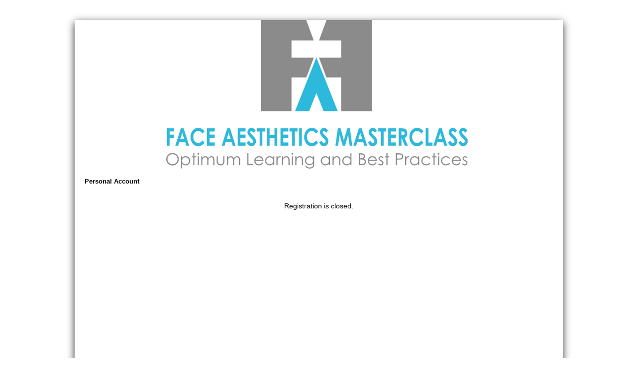

--- FILE ---
content_type: text/html; charset=utf-8
request_url: https://secure.key4events.com/key4register/register.aspx?e=1484&prflReg=1
body_size: 83950
content:


<!DOCTYPE html PUBLIC "-//W3C//DTD XHTML 1.0 Transitional//EN" "http://www.w3.org/TR/xhtml1/DTD/xhtml1-transitional.dtd">

<html id="ctl00_html_tag" xmlns="http://www.w3.org/1999/xhtml" xml:lang="en" lang="en">

    <head id="ctl00_Head1"><link href="App_Themes/fo_Master_Default/Default.css" type="text/css" rel="stylesheet" /><title>
	FAM22
</title><link id="ctl00_ShrtCtMaster" rel="shortcut icon" href="https://secure.k4cdn.net/key4register/images/user.png" />
        <!--[if IE 6]>
	    <script type="text/javascript"> 
	    /*Load jQuery if not already loaded*/ if(typeof jQuery == 'undefined'){ document.write("<script type=\"text/javascript\"   src=\"scripts/jquery.min.js\"></"+"script>"); var __noconflict = true; } 
	        var IE6UPDATE_OPTIONS = {
		    icons_path: "ie6update/images/"
	    }
	    </script>
	    <script type="text/javascript" src="ie6update/ie6update.js"></script>
	    <![endif]-->
	    <meta name="generator" content="key4register" /><meta name="copyright" content="key4events" />
            <script type="text/javascript" src="https://secure.k4cdn.net/key4register/scripts/jquery.min.js"></script>            
            <script type="text/javascript" src="https://secure.k4cdn.net/key4register/scripts/jquery.qtip.min.js"></script>
            <!-- <script type="text/javascript" src="https://secure.k4cdn.net/key4register/style/_libraries/common/js/bootstrap/bootstrap.bundle.min.js"></script> -->
            <!-- <script type="text/javascript" src="https://secure.k4cdn.net/key4register/style/_libraries/common/js/bootstrap/bootstrap.bootnavbar.js"></script> -->
            <script type="text/javascript" src="https://secure.k4cdn.net/key4register/style/_libraries/common/js/intl-tel-input/intlTelInput.min.js"></script>
            <script type="text/javascript" src="https://secure.k4cdn.net/key4register/style/_libraries/common/js/modernizr.custom.46699.min.js"></script>
            <script type="text/javascript" src="https://secure.k4cdn.net/key4register/style/_libraries/common/js/resizesensor.min.js"></script>
            
            <link type="text/css" rel="stylesheet" href="https://secure.k4cdn.net/key4register/App_Themes/Fo/Fo_Base.css" />
            <link type="text/css" rel="stylesheet" href="https://secure.k4cdn.net/key4register/App_Themes/Fo/Fo_Gabarit.css" />
            <link type="text/css" rel="stylesheet" href="https://secure.k4cdn.net/key4register/App_Themes/Fo/Fo_Spec.css" />
            <link type="text/css" rel="stylesheet" href="https://secure.k4cdn.net/key4register/App_Themes/Fo/Mobile.css" />
            <link type="text/css" rel="stylesheet" href="https://secure.k4cdn.net/key4register/UserControl/WebSite/style/css/jquery.qtip.min.css" />
            <!-- <link type="text/css" rel="stylesheet" href="https://secure.k4cdn.net/key4register/Resources/css/bootstrap.min.css" /> -->
    
            <script type="text/javascript">
	            var bIsAdmin = false;
                var currentProfileIDs = '';
                var currentCulture = "en-GB";
	            var currentGroupID = null;
	            var currentGroupTypeID = null;
            </script>

        <script type="text/javascript">
            $(document).ready(function () {

                // hide #back-top first
                $("#back-top").hide();

                // fade in #back-top
                $(function () {
                    $(window).scroll(function () {
                        if ($(this).scrollTop() > 100) {
                            $('#back-top').fadeIn();
                        } else {
                            $('#back-top').fadeOut();
                        }
                    });

                    // scroll body to 0px on click
                    $('#back-top a').click(function () {
                        $('body,html').animate({
                            scrollTop: 0
                        }, 800);
                        return false;
                    });
                });

            });
        </script>
    <link href="/key4register/WebResource.axd?d=Etvxf2KNg_cNUJPWjjKA-LV4Zc7nij_MVEDmCcfug1_IzT2GB_jOUo9DspBrcT5-imDnBICAZoTu0S78sjU_-2QAN0gBeC5DJhRlRf0cnzkbaSsbkpyawpX7GDSnTp_MSnJg1qqQ3SmWU8ujAJqmbTupKA81&amp;t=639034489300000000" type="text/css" rel="stylesheet" /></head>

    <body id="ctl00_body" class="en">
        <form name="aspnetForm" method="post" action="./register.aspx?e=1484&amp;prflReg=1" onsubmit="javascript:return WebForm_OnSubmit();" id="aspnetForm">
<div>
<input type="hidden" name="ctl00_ScrptMngr_TSM" id="ctl00_ScrptMngr_TSM" value="" />
<input type="hidden" name="__EVENTTARGET" id="__EVENTTARGET" value="" />
<input type="hidden" name="__EVENTARGUMENT" id="__EVENTARGUMENT" value="" />
<input type="hidden" name="__VIEWSTATE" id="__VIEWSTATE" value="K31Y5+XXE3n3C4meRNN4+sVmU77kHa68EuEl1lnbKWmmACjq+dDqTzRNSJuyeD3FBbdq4u6Hqs+rvZYo/Tl5lviNXwKGBG2ucTUS//+h7kCNf2Bw+Grl7KFqVQ3gI8vv6OoXAtwzHwtelBvu1LsA89EodlrtztF8Ts6Q17RSQVcEKLAtv0wQF41A+2qMEg5UOCGq/lYiGUzP4FliTnBVxz+x+3Kk4zIyaN2MSLN19kWgU1oulRo9fwtzge75Kp4var7F/C9umo/3xjq4RuS58tZjPxyVTKh15ipnmX21rnOG9eiRPMzAY56raOmZcFmiPvIw3NN39I14G0y43BE6GcDId3GkSJUAJ/ywdIsTKT8TNnDi3391Yg2pttYZuASoExUGvyixTgzIOn5QdsOZS1oSs7u/[base64]/IDprCiBJqbtQK8N6UlTy+TLGZgtPLfHRsi4g1HdHhBWJKqGS2aiWLh+ZunHn8g7DzkVtygrgLF8MR5CFszaN/AfdXjURrtpRJMjiYmI3xm4NzK2ExhYAkJXET7HLGSQzDODzAL1uLEydlCVo5iFLJ8qOgPfbMcWW0ooZqyx4agqM98nWqJxeNQ95/7ZDJnmO+zq3sjzxssiobOvPtZZLIEbpKNzV9jwUBzmE56GGDpymzxf2Mk/rqMM7JHQFLhSPv6DXSUTMkvPyAzzM4tiJEAaCXU2CYrFBbucpoSyco804BWPNkC84Rg37bXiFMR90OspmRzDscH8gLEVm8JQLjuVDyRAs6J5pbDPtnqnNxmHzhEGRCY6AoZPQU0++/fFRsR2r4lkXTWVcejcs2vfclE5ASmHfN5V5AmDw2VsF/NqyLw0KjWh36DAbF2vcAZFoy0dGqi6WF3hIbd4yVu1FasWXeqSKtgQC5gCvFUJUg860heWQ24m6NJJbWLcP9qDOoPnK9SYGqyZpq8z2JCEAUA9CYt/dMHPFdXmj8Y/3nLLMJxGhsMZ5Zp4WsQz9/[base64]/eqHxeiHmxwFIMOyXuhAkLV5xvCG6Q5nXBOQ98iiZ+bMauuKEH1EjhTxDGiBuFjF3SSer6v2trFPBwcP2k7Ang1A0SYuhE2rGiyNBpzwhbUC/2DRJIL72Ou32pCkKCOjx7YSql4uHsRd7u9DTZoJ/SY1yh8oZsqiHjFqXesR0D9wbu1jyBNPiEKHbKcecwCr8tRZwUKSc20Xi8fhcXvohkpcRCgb3y4PW+eu64EpyMNA8MgfKBCJcDkVSV64asGTyJCFZJH/viVSlTHSYE/HkVYpFM5WpMyZ5NKzrtW07oVUd5PpssW1hkveoT49uvU6LdU3o0tNmd6DawYPzGPX0VOT0DNXUiDkIiyIV2KYt3BasGMn/wvZoRvY3LKmbbt1jGc9OvtwuP2x+Ss+dvoUQ8dr+H05u5ql76Ldba1qKkdHxqezOALoYQFaWYksrjS3ghe/Kvfn9yZSQPYgEfXnzBzo+QbKCOqVj7i6DrTK90ZTwBbIz9HMX1FH8J23zzgZnDAJQt8Os/NrAqA2keSwXhLdL1HbK9eA1FLKnXEDULMl5vtDaMcdIefeD2uTk3HXiL8UOvwr9qpHkraB8OrDgR64fhhfKoZPoG88ky4Jr7NmUoQc8fIBQcpiUCw08mHUxurZindR2mSKOW4ixPpv9qB46r8Ji/Ui6V07igJLhY/8G/XEyqpqnV736d3GMhuBddD1c5GUXltk9YCoxOj9/lfIjqvHn7TPHoMAxKvdn6CrIYpsv/O0kMUnq5HAgqIUt7oE2C/svSaEDD4iEvvRYLWPx6R2l88Nt0YHe0eRHTBrCZYYp3vh7hgnZXQNf+ZPjnrbdkiy7TxFmzhPAjQ/mZnMpKsP+nQVvavnpHV8Gw/[base64]/QYSXhlO98QL5bl6Y/ZJo4I8mU5VaaBrvieZ9W030UdFovedugThajPd62VKijOJtA9L4eAeyVPY8YMfaeiRdhVWnqnfEK5YLnc4A60EJSBXVsHFigYB89lNvRBsIw6ord2C2SuYIVtaRUmRgFFqSYJZ/YdXgaarZtZTNXTbKtM3TOI1h4Gkmm3NSQzP1yfQPlMlyKKlU81SKsOEAueLWg8zlFpMBkqFUyvgbxdg9543xRkNqhFmznwvASW7UWkV9iyTdwPVGMgU/y5nff/a2SAw0sa3oRsuYBI843B0D8n2cXKv8QEId2Gi6PHeJAeEgr1Vx3J6ulTpKl0D0vHtgszhRcjrhj/6AFoLfYuOyjzag6wrXKzg6B0oqU9K/qcoxGe7P5w7+be0zVBsuRwrZeJtlyqTs6FJArxdmf4yokf1+R4REHyE5DICD+FE8Ai4nSshuYiAmM7FoEbUwlzsnx5lO7hZzBs16XNrqHWWGWUMOPG7Fhx/A1r2Lk/O/Voygu+GEFQ0rYEqt0na5c/kQbGPDVHrgHiKSy9QVcMIetj6ToIvdAsvrYbrI+Is2rGDSe7ZZKCc/08iTtqeXldC0GtzFgJ5EQA1nKBWaeCRVWMM8O+ybK7ozZL0HoegtWHJNSaz6mQmo1WO7XOYbZTC18mlB7tlA2jsEi1nPEb80Mf3uPe++mHblFlRFd1chUfaccQhd55ZJYDWUJyYRHFqZ3HEM16iKdQB3eKi7DHmvxxUjN7s0o6kU5Wdmep8OxkyL/TsSFDa3zpT1bkVnAl64P33LSLqVPzEsZK1w2/[base64]/DeS6jxNqqKZl4nK6FvHvgz/JqIxOJUe/V9+PzFuvrHpZeeRSlirkzcAKdxFkR+eRQFhpdmtQkqZGAc2JhN28YdsRh41hBUXtiI5E5ZOfOBHNiDLH3WJ+De7q2Rzo7p09ARZyUUxZBbXw2cGl5LBQueowbPu0O3ADAID42w1a07TKCCfxlgG+kGP8GLvZCXgwFZa9eFuXfN9+x/1t/S5QL7FQnU/7nuFiGvXscASIt/VpI7ClOC1oF9NkHTGg/jep5HuRv9tbJSWdEB8wAPH2Is37lAknd4A5pFzcHJNuyoclz/yKLna4GqXZ7s1aXbfw/lZeiIPReYMVxtVlPv5j385CuoYGeDwOx6Y8EQJbgYbzzfpPI01HnLWRBQ3FTR3U8CXZN7osQ1YczKvhWAl/wEJF0J7lImzHFrTBSmkKghgZujIpph2V+KNkHxG9mJPfRzvlCGfSQxdNSa/bWgVQuvZ489k+E5hrCOrjneGo5GvDQWDQDDUFfkgrZgmaXdwIFoHgsDeHPiq/Mkd9hhVoW8IhQVpf+dRRZ1BfL7eCPtk7075JpjDTm0/fJtjCehmBQOFoO2U6b/IZKv18esF7I60rPlABFQS32pBxxF0E/+NtlcV7vEr9V0CkrpBMmttfOs+2ptFkSM+kF+W6bUCv7SpPM+hKqGILsXAniSuRvQ5fKHd7dPkDzgFvigXNzi7bG33eiqf3MHmi+Gr8yhkUN+S0axuQcFTGUPJrMxIAF5eBgdWIEg4cyhEUV60XKsMxqa5Xo8zhzgaELCo0cZwdRqYTCf9skvlc0fbs+7FsBBBR/9kFIbn1wPO0lmoDrEqenk62HVQYnmyF4YdRbdMtJySzwl1yAps0//iU52owWdgyOm/GG4+dzdqiNf1D85Z66hXtu61ADmfgHo7kHDJVAeGPynBEWm7b/[base64]/crxkYfE+4GpIAWw4OQ/G6o9Bg0AeyZvDkX6moYbrJrdHVhAswY7dx7qnBJG1FPlR+BzsBGzogko4AIzRYEYRCfwp3EIaKm0Isv//ee84Gy3HsHBHK4DBTV1cmLOT/cHt6LUtyGEL/NZgSd6oqsM32eTDjbjAhIt5Ls/8BhmyfmTD+nuqrgfFgIcD1FFer2RZK/Hyvqx7NILcSdjQecvT4d5YeCqRL4FzrqUfi46sxOvaAMU6kZfzvbnglKn0Rr/SyzPeHPXOdAGotXGS8Nv+rW7SVXomKrxqc5cNF2SzCegX76ShEAsHPdiksJlR8zzmY//5V9E6ef3Q0vb7mGQQeKzTdwHQnN5G1sjUEfTDRTHknj0hs+/+ib9bgvN41XTlc5UGplDcUut9xhChSML8WCtDfhGHFNzhG8OxGQIHr02jOdD2YqH0pseOaA9PfINElmGSs6xGVN3c8y9aV11KMAFmeeJ6zUTDzv7SFYJ/gd+8hO2IqB4MiEyCJGR1sFnA/Qrz2mLqAFJ9FV0GzojVL6k2U02Zjf8tS/[base64]/WnDJIrhiB4Ot8p6W90eJIeWXTh+FxqC6/ibhQtl8pAFHbqhkWv1tHNXD6u9m0HSrEYOO4tLMGDLwFJx3GobbmahTusTmQtiQ7CjpqQhwY8R+6VsTrYnTt46CvoZqNGtJMdjM1rwCD/JyJwtiBLCD99MqDA/aqNuWeZCFLoZx/40b8odZbZDPtaURHCKffsDliutUel0HJdrcFqbm9FM4Fbhs1sN2A7BLMZn4/ypKdwS5PQYfI8qgoaLKPdFZ6maM/sH289q4KbJbC9Ha8NuO1Llh5nF7dO5Teu0OHOl5WdPv1DKiphpkJNMykwVee8FcV7I+xbKluISgCguPAL9hFl3/0nxPZuTCiZt/mwJNNqgUFUxuD8gpj3ZBdiTEaA9x5PNs9RjyYmes1wgACDRC8hCEmi8yFxZHPGS/GxIi1mgsSoMDkcjqTH8g1/j6XHRgLfwoLMQunfgodGr63tFKwpvrdj5K2P+z6DNCFXznEkF5Eu6Uns1mhHuXFKHlGY0d/[base64]/dnXfyX9gAFvDj89ZWiDr4QQ00Sd8Sfm9nyhoI326H6YMmr6PqerIaY5Yht8R2CmGJ1H3QuyEIHJ9PNqC1pWGcrMq/yyt+pTnA+QR2w04z2ft0pNTJ0tHZcMcCKiz91ulELLDNqvBDXQFR4jZuDQG/FEUbsyQNUgLG6e/FD4LGl/XuDznJJji+QVdTOId8CDWZnWs3bKWWX431UQiosAG6LZB1XxkHYFlC/MN+AEsiWKnHli1clwdMGqpy1QK6gql6LjX9UTQ+/vjp7wUk38Nmk6Ym8djGQ+JTD1Cj4JFNTFbCXLODFaxFwpHEYt5R55fwDfyzR8G/4syhzETc4S4VaxhX36zo5DVgIljsPWpSPjdD6FrwVs+aY5mItOpi9Vfhs83WnHgbZ5L4Ftr2N82NQP05y/WS8TlYB9dPUtVcLZB6w9NiXs8Gb0nVH4gGyA4KInUmemIvxADwjMuKhM0FWwthNTnyiDu0r4Q7vmTkBtuKxkHmU/C9ruqwDuWb3dsXiJ7YItuSefmD+GrqKJK2vOvEocC8R/+KDc555Ois2Ibc+uIG0WJMg3CNLHIbOJ9gW2EG33jqTD6Rulg8trsDvtjXfsN+ytPtl4HEvoW4ZnhgXub6OYFxJ8JEEBCeTZA2QC6YP96+Ct+3gQrDDj6RJPDDmXw/WspSG4bA4VM5jCv05n4+7fUpzmyWawpk9hqGff7Bn2TCdU6Ji50dUbfPz9KgwVtKCNrWwNSVawvrhRmrWLg4/hruq4cTtipDo14Y6C+GXYNgxTxD37xl5F1b/6OpHK2TPw4tkWrMBnHOW/Grbd0dGF3dUr5y7njnOHe+aOXNRGfQKwA6nl+4DQGLgHdzCEZ5i+B28mZtbN6gGo2kmfgdX+8Ft1ktDJfb7j9HBfFwt6H0SPJbdZbEYIAcNx1FlKeqtJdeyouERW8S7jaOJDtFyNDg//p9tNyKnwV5vr6ocrtFVN/WYdUwlSeiq8MWfp931KqU/psuetlOeqUI0BQ68o9M3ORPc6mr5jqWGcrKXa+RIlM2hfhEDgBwj7eRxyzV9npR9gO06OZuJp40AMn/gOsXz9Ed04uav5zn3nntDzCoQKCoyMyQaTLhuatp0iGM1thppx3TUz2OD52hqVYSiUHtHizjd/c5S0UqDxjDRS584iNlHF4/JG34DB7ByZqM6SJAl5UI3JmWPHeAg61nng4/0BvP3RDCMbaK5I1Its4zVtXQMhlIwKvip14A8DOIz4YXTRXwnlI54/D/tuIFlIwBGk3vvY+8VxretvV+t4VgHXvNez0l54OxSBM98HsGas9DkDWhcWRrPiJrU+3+UG4l8xIhYWm4CDq1r/eOzHB39s1CAiQ4nEszuJKKufRLOo4VI2Umf7zzFDfpCGRjdo+t/BnUhdqjvqxPRx9CWEYnKSvrfmGkrmTWD2SKiMHZg+6HWJfy8dO8TicHwEa4Tr+gQkE1RsvFK6GfACVXgltgXtVv9CBI6ILuUXlEfAu44o8StABYuTJFtVq2yG/kDg1A+qJ/qo2BKE80rAFkD/h0Dhy6na/ZbhAU74sT8tBPqPlsW4vqGfRwNEEJ0HSaDg98kzPaVC3XtyVtp+ywcF/a8gK/9rkf9yWUXzes7z4oQww2yYs0LBAfEQhVqXmouwZJy3ceawCD98NVlFU1GrxSiMU4TfiEmKiUnZyKjksze2RivrC/cKfGWOSskVs958swcyCKEKJFGZdGxLDgc8NiRcbMiTAwYSMINr92iMCL/[base64]/Gyh/beK9AQ1f2Jp1JXfmIwgV3DzwyUHUN0wdYbc/fimrGHzuJEk9uJ4YFTogw3OQoyAqq89dx6CZ/Tv93uSCkX4AXNf2AfZhyGJ07Vnnz20LKJ09W1X23tWs/30gSF5khIHFCx60qcmKl4P9c3/r17yluwOhOsvraAQp1zCxOhwMYzU790PtohL02ZsV00kDylh2zBWBADEL3Jk+b7W8QoYB+r2azGPLDNH8jCfehhwoJQl+Vj4scKfHDlOwr5+6A3C5wZBfbQv/1FwAbN37Tavtv4qkTTKLXY//YNlT/ihW8Ux0aIDutLg3RMKv/Xk8Oo9dfm2P0KRU8s/yW3wwZ1z8jd2vaU8OpWkjUZ5QIMracNAttm2KnLmEkFKlN1kSSYIzI/HIOet3JVL4JKYYFvYtorKgigcQvDLI4JV977LkSao937Px7n+lLvGUSj5LuXtayZ8rHXCxQhvgjUOnTgxn/dSTcrakt7x/Zm9i3ey0GE4Umm7lz+eAplVwCmmNBN1TXROwVgn9A6yIFQNSZYwdx13DWd5H71ZaKv+/WdnP5N1Qzyh8WPEOadl6TH3Mgd6vTWvoA2qEoTLWmb4tJFuB9t9quOcR2kypSdChd1VKRBKDi9Hb9sdblkJieV/nOmnaSRGD1CX5DjeWRuxTpb56+R1WvPq12phdY6TEYYOE5iyHp7G6Pa3EvRmarxVHD6Jxotwwzoa7P/ruu9R7gfIW9oQ28Dn7biJT4UXCAyIuhund6k7YOrWwVAlQK89Z0CupeBCFJRxBTHbURx6inMe22u0DLuTdwKbdn1Gx4FHZD6kPwhtZH9Ll9gZWdtdKp6hsHIp7PhMqQQ/t6tzWGQcbAS4+TkIFlLyBLN1yyHJS+WIZqJa5w/gEa1vZyqrub2Z/GNneDemBVxWHJp1d8aF2ihnmTeQhiT2DdlO/WA7w0/WFDGo/cgqaDcdxpCOxXyOGbffr8ie0M3rTUFpCLgxz4K7aJGcTVtfI/u05p3ie2+sBJISxQIynBJirkBo1v5Nvzv/lw2ZnwRZYi2WJ9mV5Wj6aoIfavaQECJeUEXl2oS/3DPf1kR8hfBsD675Pky+/0OD+Pwip+7k06Et012+9umIs9GHbrx3q3ggjaLLwbuUJjbW7X4iP8EVpLNu8uqGldXeK+SqaoHZgKAMrqb+L2icyvDWMIXLcb0uAqS0KB3nu4bfFAOIdYo/KY6FUG/mp9AxXosKk01E2KBlEI1wQ2Qdz39H7LXJT7ps4WT9BB5dEKerh0fixFWM6SJcZ0L093vk54jqS5I2S7odezVjofGfCIMy4BqGQxTOQoCyaYz8kax7EpstUAs/D5oHmde/JdpVprAbVNt7omRuL/4+4Qkc+qQLSK9MqV0xk7QpqjKBMQzvCAzI6BVH4NNlEOqVQWENwL42tRsnN4svk8pNJ2lokxosvGpIq5EKvpawbdgdAJUN/[base64]/kMRfsloJsT9xHWsKBzJdyWbmtuJYtLz+8vGahc3MbWo75fOFSozJ7lrEpsrsGV2iYcIDRCcstti40JPiTza5j3zePOm0F7OQcRKEJwbPKuoeEMpsvO2KjO2KkelrWTmr5/dR6xXoir6Lw37CPx2998Vk959UzIbaruaMgxqpTlyTFb2c1ruE0QKbrAzq2iOj+hkAFPF47qTcavM7oPF2FgvcNPqWfTVrXAr2+/8Zu1J3MHnNFBEk2lZFNQsQWlpDmXfM20ZCz4opTeGIAzdLt7549gAYvxtUwmqI2B9mTjlnpXmwXp/AkE4rHZZAsGq+cncY2aWqcnQr3Z8Yepfz/o8ZbTaYHVsBJFGdA3Icue1HkF/XKpw9FCiGJgJjQcWxecc1ZdrZIuiNtwz+Lr/0VG5WvaxNh1woOOGo5PEEoZ7nyRdSem9WXVDndN/eGikQZPDGas9ScwaV++hToETYFMEYwOPp0va2R+vBUil2KNIPlplZOLnmfo+JxwGPQ3yMJfqAjzMW5bCmFWtKxTSXC7P6ItZ/6edUnPk7evFb58Xd1QNg2dbes89WfpK9xp828xpputciEi84M29hQms35jONa/DI+SrtQr02QazoSp7iFhBiouyB4zI8tapqnYJCzijykAR12beCOmPfN/p5SqFcJ3Td8Q58Q6aESMYUKc5EDGT3WA+YCBXYVSxXya007sHlzoTrS8c/QCGg13+JdL/7O3pqMtwclURBmGuCBuWzK+ekdyGZgUvi5U5nU6r6LPYaxl+yp/9B9bWSvMzXikU2zVj/l1ndFq0yZUq4sqTo8t3BOAZ3MwXf6cyr7XpLcMJQCEMlh1ZsyjuXNZOLxSVhbxt8OU2mZ0S8GyZ+h7H92h3Mb9HcEXPpc3UUo04ILcMDI5ZmLdWHa4PRoweqd0rgfK4CW8slf9NvLvaDtQf4uLil55XSwJIg214Bazkz+cfblkO4dg7UATl2RR/RIKUFjeTZiphWjX117zEVqEgBajV7/[base64]/IX7WtcPzJYeKMdWkaP8TsfZKhkmJflLrSqyj2iihj9JbDs4UsjmgLMKUHLevy+2dRcFGJSSLuibYUbbcGk2PZHCzsq4AGEYZTuReADPb6CqnjC2P5MyU6sLRsSDqNIqvoOPufBi+FF800NYTJxdOFRxwrfj/ljVXSM7OJUb37HFoCoi4Mr7zusH7HUDon3Yo0R3I3XmZvdAp3VwPzbBLojCpQ6jYwCS0MhgR21yNhmnY+fbG2ZO+131dqQ66Hbbavc/BQiCFc0UIaDnLhuKaCjlrnutqEege3WlbMN5kWiS/364qRcoQxFiJZniSeAwQH2Fvsb1otw3u9XkhYq9/yRFydmLUlmFhzg1dUVW1g79o5x5aVnrSXrcccWyg8QHm/6WSQV4gwnvcI3Jmz/CdbCIfnXaI52ibUu6jafpRzyKt8uPF+A6jWAxduzmAnImJfSyBK0vo1vg5UQoTfVJnmHKqIUu+y3pgeP17f/[base64]/QCq3o4Ir+PdtPgxxJKDqvjBqIMn5F4+tdHUkbC3pIvuBJjgtOrcTu2eP2k9s1gRhU0Ls4o5XpjquZqaXOZWj5UdI0iEJN4nV7zU7cxiih2c3Bfv2jl0QwvIM7bk8wO5fmlnWsT9MCAksRZBAt6HPNp3v/m7duoRDu+kQEEWWfbI4QfbiFv8BUTX66L6t77rH0TXHd10fL3Z7UGDt3tiQq3kXa58F7ZwUTrwDQCdRE2YJIjnpX0QHfhc0e5PQM1QVWZqhWd1dg2aISWY9XqhHN3cEi14/nBMQtdOZB6+vObOLES7vHRr5R4o1Wfg71AnuE2ATtrib3qRAcQsLEMakK3U0I2heob5zEUk1Wj65IP1kS33uNV1MSaV3f0Ee8Ub8oaQbX2hn5z02sYX/Z7dGhI7hz4ywoktWjQBqL7CnyRR4t35dggaPT7qHNl72VK8bRrfrg1KJ14OqjRGUdJ64ZMWE2mlGs8f/M6wiQEuEuXT9Gyv9fHF/t2V+6Y0g0T+wGPPjMfQbXGOL1/Lfud17gy7oTi6HOHpBelbQ7jsm4IhTyFQyPK1VOsw3jcWwMRb0ewhxBf3k90Jj1XWWHy2qUhdEjVMO7RIn3BjP0mqfqTzgZo9AKrz3tOvY4jAt/enEfa6y+DvuQPeJmyFVW8eKZp0i5iBVQ7UVxPt87aMHqG+hbqHjracC0g8i5aJYoL1YGGmEXGcX71lq93koCCaPc0ILcXfZ3m+D6KkCwsy2Yc1jSj+ezVkonQV84EaN0UCg4izdEX+hIKNmrLMlj+k9Th+1kNKvsVPnB6KMh/e+94gKQGqSe32ZU189KkrcW03elOE55PZfmtT4Qb6LfOQ28p8ycVDCUTHZbaPTVs/ZKGGQmuMAoJNZTRpOhivEbT8ecQgS2nqsJWhRvFLyPtFVUbmDT239NucGcBz0Nu+QXq0C8js3TYu+HbYe/WxZT8MPsfe8LUu4dEHPDo5EeLClB1rpqTGx8Q3K8el5M0vnTmUte1yccCwk4uzZEifBRJns7UctVNp1op7chl81ndk/p4fNEq/aJDU1IUr4mHBTuVN8Ztl/LGKVFnGkUfusmdBFqDQLjdQHB4BU64OEXuAh/k34WAT9PyxqU1H0gdqErz9HodhfsJO8Sq7dKS4r9bu5R9YXOPAFksTftY3MVLw1igYalJ13ABExZKXzFKWdV4PuIJnViyZOzbRfH8BIpYv5LRVFS3Wm2cPpOcG5qiZxHZ6k/8npl5Y3GoHBssHYNTZR1mv05UTWiZkaFb9xwE6Tdndjx7GIkDTqyFtYSL+CDitdKrOA6npDlJbp1ZBulW5gdkflrNpUvR0WN4YBt8rPk19vnmg01Wgt5xYpamExUCegaZsV2x7IQpZtpBBr39/V4AQ1XL3qgU0hIrzmpPkaLP09pc2QL9D60DEiSCmMxpUO/UYIT0z/2uNEMQPYyxkcPMlHk72asV7ap21EqCxkeJWDIQjrKQmN8ZR8+DBzqcuargJbdMiLUdlPmkwjk1NGVp0CwcOsUodnKezng0V2eCqLSUXEhNDGkH4qJnWmd+NwP2ckj1rsmA90NCW8o8Y4X+jJDlOxeLGaY165hi0Jf1kuVuJd5b/fSi53zpwuoWH6HSfrUnc8D+EyGXmMVrwJa39ZB+v5PotTZ7GBaxzUscHgjbHJJKs5qiiYMvhJLIl+ZSoGJWXxNpsFmDYrVpiqnRHcVd+CbEwVUEp1+/wipoSDZFJCRMPmUhP07jkA4sqdrMi8Wj+j09+JFcGBTkRDIPZNRJKU7vq266gW2Gfvj9A8asqhe7g7WamoHJsXYGwLLlc/g3kLaiRuDJ82D0wbBUyssrk/F86fuzbBOSzQo7rQtUDvjmCy8buqvtZE/bLKFIkeP+DKIw5jvfvmLxENyNBgL2dqCOW+Nvo4ZXLlg+S8+DnSY/HMpYHn4vlXk/tPWY/boXh2M4QCRj/[base64]/keE2ftu1Ffs+Txr/iA/mzfEEq5uaThJtmIQ7Y9lCHXoRAe4rK23UfdP1bT92Uok64QLiCFBZ/h9/mhQ4LJcHws4veD/cFlD3s1T9YinPU8998EFVxku06WybmgKtNnhmPObvlzfuoamtiytbvcofwp1KOPiA/1GRe50qb3E26DN5xDEERzOUrFZ+KsNgz3rnqrCG/iB+rGJOMcTQbt+9dUs9NStu4H6HbAVfqbZV1ZpC19ApGaQPd7N4aJMip2updFUy51gPNMdgiLP3WycVYQ86foNBm7hgbg1wOTuK+KtCcA6FkwMKNZTEaKNnDo/i5em4BBsF9Rb/KVO3EgvCdcjqiHmrRap51U9Lc7SKUTKnlACPdxw4T8sl/5DcpS+cZNt6ap+LxncCyLQWiohb4AK/CnzKz7PZt3QdAfTNi8mB3xVeQp7o49UCnujeyIULE7y3TnPferGS2VCt8UpR+p367PpvrMMvvdKpBdQCQD4JG2yEe/+o9j9MkpL4QdhUGHOBSAGj6qNakqnTWfFnDe82otqWs2Xc+gm277kRL6jvzhRtDuSl9gEHFJy5YQ11jMos4BGXjXbkhDgrXkT5C5Jup19I3gd7PiTOFTwuG/dLNcg2WzQJIF3Ru+T238dOIsbzws4EmlL/tyIOQkXEkQpRn/FU04hfY09rKL7wNdAKas5e3rPp+utfzuLDECDpUydD7Sg9H5dGofuKhfqPI2B/etJc3CQ1OAD/Su0KnmG5tawHDL1c2zhbpPHTr7w1eY3k5xQ///rBuHSWbKNCtrs+mCrWc0bMXTLaLSU7a0YJYgEI90uxPuUHvbjGPKcsMZdfFwLNORKGw5DIO8t/vZY99Xj9ttTNXH81UYzxXXXydgE4EdidebeJ6sw0wPa1rkXMXVmOUw8AHP/8Gs8bGFzN5B+tnsCOV+Ss+KT5p0rg4ZsWrKeUmUGU3q19lURvSAVlv9Jd8wk0rHbPhltL8Xs079ere53SCuSEtZ9oeG5QELVaC0Uas7/JM38blipv9yBOhGlVaI1Abo/zGacW5k8xtyLfUC0dOGgn6detcxKfQSZjpoQBm1MX2qAjiKi1VbgHqB7HEaQBasOhxVfV5f9VObe5UgFCGfwIh0TspIOhES82vG/hDEbqu5D8Mpo5xYqtl2ivNswu93PZLXCyAUcF+GamLGsjqXhu2I7wDwXtUTsGXV5q5TiiXLDbMEbAWLpcsk2OmRtr3Mf7Dl82y56U3rdT4wz8EyQeSug+qzFcIxAR1wl+kdh1+ZMO3rXp0mgGx6N1xmJFtdwTb37Gcs7eEiioF/CAPz+XP8GtN/MItEzEckofDaNI7K6kaO2f2Xo0jlYbkNbmEgCga7RMIrsiu/pCaMxHRDG62byg7WX+h1VLQuYoS6ZXAwfvHq+tfpzeADSxQDf03SnVHcLZGZNXc8xX6wwiZv0Cl4+09IX/WX4ztkOW/GQkjATTrEHhfPalBn02X7EcNIcdQOrhVdnd6hyd4htF6al3FK/VR8SLBPrtyo9PZSlXzL82NPsiRP/xGqxpalQ7+LGP70saxX79K6/3LfPnXIaFTbiiSldb1tLMjMQuEXcq0VFpEPK5L739Nhx4o7/WGKXKl4MQhPlW/noqk4KZRXJIwVA7ismVTPVpuoyYj3oFaFiTIUL8V6b0sczfWpUyQUnCfj1OrGxTij0w2xJFZSdfQz0ffcERI/52OPCdlmf9yFN1D+bZR2OSia4+FBuc50nFEYHnjY6/zQ00rdkASsvjkVyWOWDEdSeYky1ZtdAdIxqy4ybID62ndPM8lOEgnZoYGk0bKgITeqauQouh1WOs55RE88fZTJOSyVIpX3LX0CbpiJo+Es+XXms7XwZWyQSafBOJKxlzlig3Rk5uNw4hDKg0/EMnVfKFmNEaV0uk0tSzZ/[base64]/W0ZZ7M7P8nsRyl64e1FnVFRL6RysUhYprC0Qro/2DAnQkt9+i+KmYSk21m/LcOK/wpUaHhYwtfPXd+z8mFcs1c2oEVo7kANE/RoEcLOo9aAJLqcLRhy63WFPm+m/okvGANSnUu8SQIEWFdq11PtY6KR/VApSq748njNlEu1JEsMQWJ9NXpPMKt+uQScQfRBB3cq2TGer6rd7BiiwJ/cbusOqY1jYSG0UsWQvnhp4JwCECJNSdxVBtPj/b5I5KuHVqxYGrdnuGvljL+wOBdn2wpGd5w6zAmBu2AQwFPlIKP5dfwF80F1yH5IZWNpZ0MJoDn2e/Yeb79Jwlmfx81Woges+u0g3PQQzlHzQ6+ktqmYQSJJcxOpPQ884XR9bvSqDvQiZ6gwqCB/N7SU8xiNfISpTYEq0bV0jnysHiG3BmpBOuabjAtlM6QzZpZ8JQhCauFECAwwx5vhcDFXgKlmK0WrXZ0ZuUmcVybGNgu8D25XMM0b8Hha1llSoYhzK3Zg5ZDquxzJ0cAIZ/dcTiM/3fdpQpRiIBt+89TwtstCqrasSDdmptZr1rRBnAWLwKaTOqmPEDzshv8za12JmmDmfSq3Fp0vK47/y987m91z7ml/o6mcecJJE+poxvSMRJax4K27dM7Na4H8TrQ/+IOTGvVdiWj309UT4QA2U58TM17GrTUp0CybhsyJkT4X689a3Auw/ySvWl8h0E2a6FRLYu2jCNNyLrT4m5Qf2A1uGO9dfJenkzYhSrX4gMUlwZhVG0AxlrBi6VsPm0/MUwXdnuFSzb3HTKKc/CrmFx2LgpJnA6QMVcIiYBKeJfii9Tb/z/OHst77A9OGEXkTiACRS6+fCZphxk5t7pv+D6k1QwSGq1ZA//xhWj4Hsn2q715E/5NNjl5lZBCuhKq0zzsEbWaWCD/M9ThZFhbI3gfTzO0S3bSdE5MuavFAMRpANfVUcijXDRTPo5KowzXIs0ButR3KwoL0Ef1xjtpLFxj9fJo/UM/O6RMdsgU2q8hDifXjMUm4GRzgGTcaGR9tzEVNnqttJHhvpW9g4xcTmmqzW0sEbGiAVfYWzeKIp5ozAvHVT4RIdoSPgy2tCQEbV5XRtS9gojfHMVBuq2wseppP1Or1nBTcODJi8+ODZ8weJl+Evnp9qwqW5btFkVIjUOdHrgZzVRPwYSAgfwCV0LbcJXDX9IKm5/ChOYdY3EJXvk5sJaAC9x/JFRwLVTf4zXoyHISTgSn+2O2lNbpKOjwsV5OcHG+iTMVajYWK5Adeo8+GBwaCkf0+/ULzUinv06cmwqCeu1QKF+KrwYa9v4x5sR2gQ8SwQ8Ulq9gwivCo/sJvrGlz3uyQ8LW5jUNsVR0uBYyWFiLNr5aVPGLU7rDjxN8oQzhkzsVCbvPSmRn4ulBy/JQjWa4G1XMlVSexIPc1n2hhuhg+ThjUrVAVh5AfpRkVSuzIu/KDWHaYTFs9MPd5siWjlBywZXynuw8jUSBM9QHd5Kd79IIKS6BN5gK1V/gaDWu/vud3uT15U/3HC1SMdEElRB+pHcp4PBuzIa9SHvablz5TsKLZ5ACsLLJ7CQDuaqSv5nMuMp5FjvpbVoKIn08qy56TkaFBYwmRLVqsv6/[base64]/0+OPsgYtNtRf/lGKnPAl4OT5xkMSAz7mV9zI+F1YkcQrCOiPSCKzkKK0VCM2FC1TVF1rZrLgcDxXoglsf1UpiUmfHJCke+JvroXmsXlJjigryBln/ZHV9d8mGURLEXfqj8dOmuYeEa57Jx1xDJbyMzBz6fht5yE8G+wISKPlyduFHFH6+GQ8cX2/Daf+elD7zUihCA/X6OHq94JCnTltnxn0P/6Pbw22jtiM7RrHhD3Pwa0PBey+VBfaI8BvFwS6JkPFiDLlb54TdpUBjPQU1W8mBbCQm9Mm+fDedeyNN9/sN1RaHsthwhtD1NWVvltz2Dipd8Gbb6p+jY7rcMwmvqQHKTh/xBDbFaUGp0O0I8WLIPSiWo29F629yPzasiDHBlVHAuYhv+uJlupJICtPs/+IdERzpgAkBbDMgJQWX/HL7lRnsmKvJOOzU+6J4vYPvGN7dp+s8W3cPB5vPc5f8NQjF3+mIFPwBJ75VIIE/U22tnxIX+hiDhAMlYz4266gOZokNpjLoTBmKnYV/1sxJU9Zin8gaDD7cuv1QLJI+9v2R///MjnikWO3Ehe7xn05ns1Nbu9cEHnTM91SDKjEHzGigpslPK/QirPVe0v/CnwFbdZRfQoFUH+2mNrivFXAkrvzgFAG5R1GB7dGwvVZpTM52tdLka5b9Mz0dHHt7TaTw+9ptq46kh5op3fVSmFFxPWrjJJOAraIf0SnGUPKTuYCE2Gph0AZfeLAPfmZ+WgsCklTE5HT1fCmpZ1NmjyWqSx4PeD/5goJ8cVGsKI2GXElFeW5zaiCvOLysel9Xx1XX1JeX2LB7MU9xMUbCc6OlkaZY/4MAKFQYVMk/VM3mOLrzI/MFJkE4NukNGwJcI4PfujgnwEDHfHZLg2dD4bMFKz9gZw1rVC9kdyCUrvJiZt3NCPPEDbKIigGdRN5AwjvER+Gr1is42pQ1kFLlICiX1ZSx0rmgXnjlYAlxIHiXvB/YlwXs9xO8mBsQzifcYiBp7gTScdi1swMl31CuQStDZxRTOL7nCJUTZ/3kbWx7sB8et+RcijVkdKebwS2lDfzatBFpx884W1jGyqaEqjFayq1Rd1fq/P8FZKuSrGR6EVs5h9iEFDkxq35080cNRzNZfV06zuAVLbGAIZ4pvUtsU86lO7Zm5cuB/fOr6dKu4Geb1aeRSBNsRmeNh3rnyTpcqf7TXI/DSU1YbkKqsPtS39oPLYty8w8eRrI4yr83lvzy3YXHAAz5eJ72OUWY4vjOvMzY6lhyYGPIUUZ8R2EVQQ7ly32m3pUnQVnKjw7xMgpk0BreCc4AGyJXGCQBa004C/0UkfMKVQeNdlQbNIQZfPnYmSWuu5QEcaQ5gDbMuAz5sKHwZ1gq30gz/JczZOxr8COR/nJ3B1NM2VA24FFf4jTjcYcJ7B1OtlNsaukKq9eJZdfuL25t7ravB4Ev7uHZJdAfyNlL4qz8p+ZE1u9pe+Zi0uTKFgDjrWxU4fdGmPlglQDB3QYwOnAIs7oFaNdbYIW9qdND7kP+DxodC2blTNoQp+0D8HKzQmPj5QZWD3tWzvneesspeg6Th2MIoy1hR1tK7I/SA5bwr2Ip/tBTWDv0NVKAw+cCastN6nhiVdBzXk5xgkS/cU03iFuBpa62rot43dsLt9tViWdunb4gGh2JTU57ekmsLFTVrv2C1UOxig/IEtWSMMLmFPFvRbz7h7FhkZSv+FplYCVm8ccqTw6WwpyPgQ7s0kGB9zQ/Q+aWffO9BoXkkdAjDqM6MZi9jmuM2kZyyAD2NaxSJf1CiCXKVKWlpQoZSPemjVy5DgtOk3+gdk1XcK/Na8u2S1yvgnnOFl1/Paz5r6374rH2dLWlq2SbSoM5xGqRXXLpL4me0AIEC0xw47Ii1CuSd5af7Cn5ZE/RsElWtHRREvWzaEI6m395jj679y1fKLny4r5PtRUfEcxhTNbCBpypcfWaim/VaKXl9PUZSMXWgrL8b4q0dBYjEQ8/[base64]/a+GRAQ7D6m87xxk472Mezwkn9YmuLBCBgB7wneoMIj54r9ToXcYeJRgpfDXzFGSQD7yYDD/TcuJgljYVuBB5oRoUAxLa6eCwOoJoD1gKmMi2CxgAUH8vTPe28CLsnIIJrhd7Hs+1O1B/FnknnvYvnw5YbxoghlVGPnMe/t0tZex6Q9/74RSclDME6+mK3+jHN4uvJTL9LCHDvidR7AIXIBaLtB0V+l7j4noEkn5XJWmfYnJnOl7UZGXihwlPCTHDQNyIkocOnzRZFaVjYNkTEZIDMzVWEk0qibgvHDVXKX8+TYoPbxD2P6EfuqZxWfqxjy9arFWLWIOBsT1qhpPMyT2M3m3WsfQhD5NbcR/3lee7KsWwmh/YZNOT2VFdsbTvsEgzwos4+CBK4rrNitnjyDlMNOUAgaV7DVgF9qkvY7n/9FBlnRCOGKHCEiW1yXGwOTPoaCCqtNO28L7PTt7G9LAjvHWH9uzfUB13UdgDBnXO343mRxGcavR9oubq3KTW6u4mOQNVgrjWC9ZG2Rz/[base64]/yvPywu7TqV65n8PoeVNj3Ben5TVEiHMrTxrDMosfuS+NAizLcMDpqJ5JBJWYMZndkJ74+U9XBmgzRd8h2KR6n+A5OzOm/VKXiL2R1RC/MnsDK6U711r6sc2FafcN1T4N1DVjcnVTIysW/CDbHrIry85SEiEMKeA/53c+DmgiqbjJNwv0JFrxbhoNOaM3ACgQ+W3dLsp/1SjnPq9FFCSEtctQt85Kh9PNmfo3Osyhc44SMptlMEjOIr907wigui57OJ0y3MvyvS9Nk8JJGLOIkrvQGQAb3R3E7oZxM0d7VDs1tniv4bKPA6L09uKNcYs1wATVroh5wyDEVHkr1nZOaIGlWv2z0QjVnrj5DNubT3T/9Yx7/VC14+5L1Y5LlzW47/MYvU1+KGej98L/PhLfEYRkh9kP6mmPw1uy4OqW3aqFA/ucKLromzLmYtEZ3M3BisKpP/01iwd64cPJojNxfYBULv0GfnJfruEcvRJjD7i1jGczx3rUHWLc6nSQrwdjOAD9yc3cjhQVYQAJhBABmY/vyZQ6IFQwFkguqLkqHN+JI8HtB4S+ecjcScGyBpHhIwBP+r0NanOdijp4B4ov8+A3l6jpkNTJJl/OmHJvbs0/Eqonitb26mJGxd2hYS2ujZDlxf1ueYQb6sruKeRtmg3IYO7ZHZopyo1RDB7xTQgrKiRd8adYTqlWBSE+SHE2Nlri/XuhCG+quf1qk7Zb+pcaJ7s/z5RhOAop62gqXT7MFomEbDlthe9pXJj/RviNA02q+Rc4QicItdiM7guNo78lrHFMEpdDIINCwjOlRYmCKE1yVW+SzyT5R/[base64]/FcrbPNvQNMcAmTIwKNL+eZr5RGcJTqwXFDbGPELxu0514TQ+hcXz9XdFXzDgMiFWTCUUKAhK649wdmSFUoT/OLrBA59kc8THD9RYVuqXvjM7WkTL2SBqtF0bknARJZHmjJpGPLGKXVxSKhKhnDy3Gu1rzQJXbivNf/yCkpoPujl8ivoq8IAlLanqPrGngULO3ZqSJ1pdmuHSw1KyBDGk1b8tOV6RZW9Pvun9CaM4dOqmjq6YNXhMZzByKli6qZB5qpjFLFbFFVxTJDYsxMu0By6eABTYYVh48ROZfCEPRNsss8WuExxVg+sdVrvofTaL20jbQaEaLOxtMBJIorYCs5iatUAIIy/X5LYrWN2w7NsKuqo0VaqDraS5G4RzZ6Vec36XSWCOBV2nc1raKInBzcH/CRuUFi+N6x6P2SyF0FuvKSYRJh87AtvI5rTx+Ace0o89U9DxuIGEnT5U2cEQ5NqUeeqHb3MjFhSGfEEP0N/tWSakfM/qo27JKYwxV+Wwg5xnc3DkOllVibMEOlvxu5FFZcc4bPbLuWFNCDwWhwIjk/PaFzYNn0K7Shp3ctMEmGXB3MdxrVH2KkmwOt0yGi34FxJGDTuMg6ibUYF6HqgTpyOtUf/WmJB7qQTNV/GI0t5ieO/d/dB3FxladCBSkjf01RSPm9UI4RQu4IWcyz+r3kk6DYWZcBhRexw2N2iX/d1JviFesa/Qp31Yw3AAbMtdj71pexrlTrkxy3fYvdCYr4fDbEbFN1P094McsDobxabjkYoP/rJldKGl2/FtCodiyVLCeWOBrNIbhUCb1GwM1uVPDc2EIKapDd3WFrGtEA4Y18eylpc9yOX6zSRlaCu6nbajif6FAB8bYuWZRVgJUPGckLIo1J+iHp37ix5KeFTzeevKC5fvnZXwgvDBR5mUbBiu/wMCmCfBm6ceMzqy1TvU8clxdz" />
</div>

<script type="text/javascript">
//<![CDATA[
var theForm = document.forms['aspnetForm'];
if (!theForm) {
    theForm = document.aspnetForm;
}
function __doPostBack(eventTarget, eventArgument) {
    if (!theForm.onsubmit || (theForm.onsubmit() != false)) {
        theForm.__EVENTTARGET.value = eventTarget;
        theForm.__EVENTARGUMENT.value = eventArgument;
        theForm.submit();
    }
}
//]]>
</script>


<script src="/key4register/WebResource.axd?d=B9NXF8zbrLX_qyPb7vxoQLvQ8-Ch0VlICPkQfHp7JnugG-59lyw1RmIPJUOBW4WIXoGUzXK-ZcU6cLEcfEfPdF3n2o01&amp;t=638901613900000000" type="text/javascript"></script>


<script type="text/javascript">
//<![CDATA[

var formElementEnabled = new Array();
function CheckformElementEnabled()
{
    for (var ClientID in formElementEnabled)
    {
        if (formElementEnabled[ClientID]) { try { document.getElementById(ClientID).disabled = true; } catch(ex){}; }
    }
}

var itemsWithKeyword = new Array();
var valuesToFill = new Array();
var radioGroupsWithKeyword = new Array();
function QuotaUpdate()
{
    document.getElementById('ctl00_Main_TcktFront_ChckBxQuotaMayBeUpdated').checked = true;
}

var ChosenFees = new Array();
var hasMadeChanges = false;
var isChangingQuantities = false;
function HasMadeChanges()
{
    var SpanBGElement = document.getElementById('ctl00_Main_MenuSave').childNodes[0].childNodes[0].childNodes[0];
    SpanBGElement.style.position = 'relative';
    SpanBGElement.style.top = SpanBGElement.style.left = '0';
    var ImgSaveElementHighlight = document.createElement("img");
    ImgSaveElementHighlight.setAttribute("src", "../images/star12.png");
    ImgSaveElementHighlight.style.position = 'absolute';
    ImgSaveElementHighlight.style.top = '13px';
    ImgSaveElementHighlight.style.left = '25px';
    SpanBGElement.appendChild(ImgSaveElementHighlight);

    //SpanBGElement.style.backgroundColor = '#fff4ab';
    //var ImgSaveElement = document.getElementById('ctl00_Main_MenuSave').childNodes[0].childNodes[0].childNodes[0].childNodes[0];
    //ImgSaveElement.src = ImgSaveElement.src.replace('ButtonBGSave.png','ButtonBGSaveGlow.png');
}

var PaymentDefaultClientID = null;
function ChangePaymentMethod(Method)
{
    if (Method == 'Default')
    {
        ChangePaymentMethod('1');
    }
    else if (Method == '1' || Method == '4' || Method == '5' || Method == '3' || Method == '10' || Method == '6')
    {
        document.getElementById('ctl00_Main_TcktFront_PaymentMethodFrontOffice').value=Method;
    }
    if (Method == '1')
    {
        try{ShowCBSubmethods();}catch(ex){};
    } else {
        try{HideCBSubmethods();}catch(ex){};
    }
}

var PayingFees = 0;
var PayingFeesVal = 0;
var PPayingFees = 0;
var PayingFeesIndividual = 0;
var CurrentUploadingFile = 0;
var CurrentUploadingFileUpload = null;
var CurrentUploadingFileBtnFnct = null;
var CancelFnct = null;
function UploadToIFrame(FormItemID, FileUpload, FileUploadBtnFnct)
{
    CurrentUploadingFile = FormItemID;
    CurrentUploadingFileUpload = FileUpload;
    CurrentUploadingFileBtnFnct = FileUploadBtnFnct;
    var CurrentForm = document.getElementById('aspnetForm');
    CurrentForm.target = 'ctl00_Main_TcktFront_fileupload';
    document.getElementById('ctl00_Main_TcktFront_currentUploadingFile').value=FormItemID;
    CurrentForm.submit();
    if (document.getElementById('ctl00_Main_TcktFront_cancelUploadingFile').value!='true')
        $find('loading').show();
    CancelFnct = CancelCurrentUpload;
}
function RefreshUpdatePanel()
{
    var CurrentForm = document.getElementById('aspnetForm');
    CurrentForm.target = '';
    CurrentUploadingFile = 0;
    /*var btnUpload = CurrentUploadingFileBtn;
    btnUpload.click();*/
    try
    {
        Page_ValidationActive = false;
        CurrentUploadingFileBtnFnct();
    } catch (ex) {alert('error, please try to refresh the whole page and fill in the form again.');$find('loading').hide();}
    CancelFnct = CurrentUploadingFileBtnFnct = CurrentUploadingFileUpload = null;
}
function CancelCurrentUpload()
{
    document.getElementById('ctl00_Main_TcktFront_currentUploadingFile').value=CurrentUploadingFileUpload.value='';
    document.getElementById('ctl00_Main_TcktFront_cancelUploadingFile').value='true';
    UploadToIFrame(CurrentUploadingFile, CurrentUploadingFileUpload, CurrentUploadingFileBtnFnct);
}
function CallSlider(HotelID)
{
    var xhr = null;
    if (window.XMLHttpRequest)
    { 
        xhr = new XMLHttpRequest();
    } 
    else 
       if (window.ActiveXObject)
       {
          xhr = new ActiveXObject("Microsoft.XMLHTTP");
       }
    if (xhr!=null)
    {
         xhr.onreadystatechange = function(){ 
         if(xhr.readyState  == 4)
         {
              if(xhr.status  == 200)
              {
                 //$find('loading').hide();
                 if (xhr.responseText != '')
                 {
                    ShowSlider(xhr.responseText.split(','));
                 }
              }
         }
        };
        //$find('loading').show();
        xhr.open("GET", "API.aspx?e=1484&op=ViewHotelImages&id=" + HotelID,  true); 
        xhr.send(null);
    }
}
var Page_TrySubmitted = false; var currentChckBoxStatus=null;
function CapitalizeXHR(txtBxElement)
{
var currenttxtBxElement = txtBxElement.value;
var xhr = null;
if (window.XMLHttpRequest)                 //  Objet de la fenêtre courant
{ 
    xhr = new XMLHttpRequest();     //  Firefox, Safari, ...
} 
else 
    if (window.ActiveXObject)                    //  Version Active
    {
        xhr = new ActiveXObject("Microsoft.XMLHTTP");   // Internet Explorer 
    }
if (xhr!=null)
{
    xhr.onreadystatechange = function(){ 
        if(xhr.readyState  == 4) //réponse reçue du serveur
        {
            if(xhr.status  == 200) //status http normal
            {
                if (txtBxElement.value == currenttxtBxElement && xhr.responseText.toLowerCase().indexOf('<!doctype html public') === -1) 
                { txtBxElement.value = xhr.responseText; }
            }
        }
    };
    xhr.open("GET", "API.aspx?op=Capitalize&s=" + encodeURIComponent(txtBxElement.value),  true); 
    xhr.send(null);
}
}
//]]>
</script>

<link rel="stylesheet" href="https://secure.k4cdn.net/key4register/scripts/intl-tel-input/css/intlTelInput.css" />
<script src="https://secure.k4cdn.net/key4register/scripts/intl-tel-input/js/intlTelInput.min.js"></script>

<script type="text/javascript" src="https://secure.k4cdn.net/key4register/scripts/jquery.mailtip.js"></script>
<script type="text/javascript">
//<![CDATA[

$(function (){
    $('#ctl00_Main_registerControl_TcktFront_IT_CTRL_EMAIL').mailtip({ 
        mails: ['@gmail.com', '@msn.com', '@live.com', '@hotmail.com', '@outlook.com', '@yahoo.com', '@aol.com', '@yahoo.fr', '@wanadoo.fr', '@live.fr', '@orange.fr', '@free.fr'], // email autocomple list
        afterselect: function(mail) { CheckEmailValid(mail); }, // function
        width: null,
        offsettop: 0,
        offsetleft: 0,
        zindex: 8998
});
});//]]>
</script>

<style type="text/css">
ul.mailtip {
float: none;
background-color: #fcfeff;
list-style: none;
border: 1px solid #97bccc;
border-radius: 0px 0px 10px 10px;
overflow-x: hidden;
overflow-y: auto;
border-top: none;
}
ul.mailtip li p {
text-align: left;
line-height: 30px;
cursor: pointer;
margin: 0 9px;
overflow: hidden;
word-wrap: break-word;
height: 30px;
}
ul.mailtip li:last-child {
border-radius: 0px 0px 10px 10px;
}
ul.mailtip li.active {
background: #eaeaea;
}
ul.mailtip li.hover {
background: #e7f6ff;
}
#jquery-script-menu {
position: fixed;
height: 90px;
width: 100%;
top: 0;
left: 0;
border-top: 5px solid #316594;
background: #fff;
-moz-box-shadow: 0 2px 3px 0px rgba(0, 0, 0, 0.16);
-webkit-box-shadow: 0 2px 3px 0px rgba(0, 0, 0, 0.16);
box-shadow: 0 2px 3px 0px rgba(0, 0, 0, 0.16);
z-index: 999999;
padding: 10px 0;
}

.jquery-script-center {
width: 960px;
margin: 0 auto;
}
.jquery-script-center ul {
width: 212px;
float:left;
line-height:45px;
margin:0;
padding:0;
list-style:none;
}
.jquery-script-center a {
text-decoration:none;
}
.jquery-script-ads {
width: 728px;
height:90px;
float:right;
}
.jquery-script-clear {
clear:both;
height:0;
}
</style>

<script type="text/javascript">
//<![CDATA[

function CheckDomainName(TxtBx, Validator)
{
var xhr = null;
if (window.XMLHttpRequest)
{ 
    xhr = new XMLHttpRequest();
} 
else 
    if (window.ActiveXObject)
    {
        xhr = new ActiveXObject("Microsoft.XMLHTTP");
    }
if (xhr!=null)
{
        xhr.onreadystatechange = function(){ 
        if(xhr.readyState  == 4)
        {
            if(xhr.status  == 200)
            {
                if (xhr.responseText == 'false')
                {
                var TxtBxvalue = TxtBx.value;
                TxtBx.value = '-';
                var OriginalErrorMsg = Validator.errormessage;
                Validator.isvalid = false;
                Validator.errormessage = "Please check domain name";
                try{ ValidatorValidate(Validator); }catch(ex){};
                TxtBx.value = TxtBxvalue;
                Validator.errormessage = OriginalErrorMsg;
                } 
                else if (xhr.responseText.substring(0, 4) == 'true') {
                    if (xhr.responseText.length > 4)
                    { 
                        eval(xhr.responseText.substring(5, xhr.responseText.length));
                    }
                    try{ ValidatorValidate(Validator); }catch(ex){};
                }

                TxtBx.style.backgroundPosition = '';
                TxtBx.style.backgroundRepeat = '';
                TxtBx.style.backgroundImage = 'none';
            }
        }
    };
    TxtBx.style.backgroundPosition = 'right center';
    TxtBx.style.backgroundRepeat = 'no-repeat';
    TxtBx.style.backgroundImage = 'url(https://secure.k4cdn.net/key4register/images/ajax_loading.gif)';

    iAsyncxhr = xhr;
    iAsyncTxtBx = TxtBx;
    window.setTimeout("LoadXHR()", 100);

    //xhr.open("GET", "API.aspx?e=1484&op=CheckDomainName&email=" + encodeURIComponent(TxtBx.value),  true); 
    //xhr.send(null);
}
}
var iAsyncxhr = null;
var iAsyncTxtBx = null;
function LoadXHR()
{
var tmpNameURLAppend = '';
if (TxtBxLastNameClientID != null && document.getElementById(TxtBxLastNameClientID) != null && document.getElementById(TxtBxLastNameClientID).value != '')
    tmpNameURLAppend = '&lname=' + encodeURIComponent(document.getElementById(TxtBxLastNameClientID).value);

iAsyncxhr.open("GET", "API.aspx?e=1484&op=CheckDomainName&email=" + encodeURIComponent(iAsyncTxtBx.value) + tmpNameURLAppend,  true); 
iAsyncxhr.send(null);
}

var arrUECountries = ["AT", "BE", "BG", "HR", "CY", "CZ", "DK", "EE", "FI", "FR", "DE", "GR", "HU", "IE", "IT", "LV", "LT", "LU", "MT", "NL", "PL", "PT", "RO", "SK", "SI", "ES", "SE"];
function DrpDwnLstCountryChanged(DrpDwnElement)
{
if (DrpDwnElement.selectedIndex > 0)
{
    if (arrUECountries.includes(DrpDwnElement.options[DrpDwnElement.selectedIndex].value))
    {
        var countryCodeForVat = DrpDwnElement.options[DrpDwnElement.selectedIndex].value;
        if (countryCodeForVat == 'GR') { countryCodeForVat = 'EL'; }
        try { $(".rowTypeEUVAT .Item input").attr("placeholder", countryCodeForVat + "0123456789"); } catch(ex){};
    }
    else {
        try { $(".rowTypeEUVAT .Item input").attr("placeholder", ""); } catch(ex){};
    }
}
}

var ChosenItems = new Array();

var ValidatorUniqueEmailClientID = '';
var CheckEmailValidTimer = null;
function CheckEmailValid(TxtBxValue) {
    if (CheckEmailValidTimer == null)
    {
        //N'est qu'exécuté au plus que toutes les 500 ms
        CheckEmailValidTimer = '1';
        window.setTimeout("CheckEmailValidTimer=null;",500);
        CheckEmailValidReal(TxtBxValue);
    }
}
function CheckEmailValidReal(TxtBxValue) {
CheckDomainName(document.getElementById('ctl00_Main_registerControl_TcktFront_IT_CTRL_EMAIL'), ValidatorUniqueEmailClientID);
}

ValidatorUniqueEmailClientID = 'ctl00_Main_TcktFront_RglrExprsnVldtrItem_120895';
ChosenItems['16951']=0;

ChosenItems['16952']=0;

var TxtBxLastNameClientID = 'ctl00_Main_TcktFront_IT_TEXTE_120888';
var FirstNameKeyword = '';
var LastNameKeyword = '';//]]>
</script>
<script type="text/javascript">

itemsWithKeyword['Titre'] = 'ctl00_Main_TcktFront_IT_LISTE_120887';
itemsWithKeyword['Prenom'] = 'ctl00_Main_TcktFront_IT_TEXTE_120889';
itemsWithKeyword['Nom'] = 'ctl00_Main_TcktFront_IT_TEXTE_120888';
itemsWithKeyword['Mobile number'] = 'ctl00_Main_TcktFront_IT_TEXTE_120910';
itemsWithKeyword['Phone Number'] = 'ctl00_Main_TcktFront_IT_TEXTE_120908';
itemsWithKeyword['Email pro'] = 'ctl00_Main_TcktFront_IT_CTRL_EMAIL';
itemsWithKeyword['Fax number'] = 'ctl00_Main_TcktFront_IT_TEXTE_120911';
itemsWithKeyword['institution'] = 'ctl00_Main_TcktFront_IT_TEXTE_120900';
itemsWithKeyword['Department'] = 'ctl00_Main_TcktFront_IT_TEXTE_120901';
itemsWithKeyword['Address'] = 'ctl00_Main_TcktFront_IT_TEXTE_120890';
itemsWithKeyword['Code Postal pro'] = 'ctl00_Main_TcktFront_IT_TEXTE_120891';
itemsWithKeyword['Ville pro'] = 'ctl00_Main_TcktFront_IT_TEXTE_120892';
itemsWithKeyword['State'] = 'ctl00_Main_TcktFront_IT_TEXTE_120894';
itemsWithKeyword['Pays'] = 'ctl00_Main_TcktFront_IT_LISTE_120893';
itemsWithKeyword['Specialite'] = 'ctl00_Main_TcktFront_IT_LISTE_120896';
itemsWithKeyword['Specialty_Other'] = 'ctl00_Main_TcktFront_IT_TEXTE_120904';
itemsWithKeyword['acceptNewsletter'] = 'ctl00_Main_TcktFront_IT_CHCK120933';
itemsWithKeyword['NewItem1'] = 'ctl00_Main_TcktFront_IT_CHCK120934';
radioGroupsWithKeyword['PaymentMethod'] = new Array();
radioGroupsWithKeyword['PaymentMethod']['Credit card'] = 'ctl00_Main_TcktFront_IT_RADIO120928'
radioGroupsWithKeyword['PaymentMethod']['Cheque'] = 'ctl00_Main_TcktFront_IT_RADIO120929'
radioGroupsWithKeyword['PaymentMethod']['Bank Wire'] = 'ctl00_Main_TcktFront_IT_RADIO120930'</script>
<style type="text/css">
.ajax__calendar_container { z-index : 1000 ; }
</style>

<script src="https://secure.k4cdn.net/key4register/scripts/jquery.autocomplete.js" type="text/javascript"></script>
<link rel="stylesheet" type="text/css" href="https://secure.k4cdn.net/key4register/styles/jquery.autocomplete.css" />
<style type="text/css">
.ac_results { color:Black; }
</style>
<script type="text/javascript">
var ViewOnly = null;
</script>

<script type="text/javascript">
//<![CDATA[

var sStation = null;
                    var popupIFrameDHTML = null;
                    function SetDefaultSettingsPopupIframe()
                    {
                        document.getElementById('bottomIframePopupLink').style.display='none';
                        document.getElementById('cmsgIframePopup').style.paddingBottom='10px';
                    }
                    function ShowBottomPopupIframe()
                    {
                        document.getElementById('bottomIframePopupLink').style.display='';
                        document.getElementById('cmsgIframePopup').style.paddingBottom='50px';
                    }
                    function OpenPopupIframe(UrlForIFrame)
                    {
                        var tmpWidth = 800;
                        var tmpHeight = 600;
                        try {
                            tmpWidth = ($( window ).width()/100*75);
                            tmpHeight = ($( window ).height()/100*75);
                        }
                        catch (iex) {};
                        SetDefaultSettingsPopupIframe();
                        document.getElementById('iframepopupDiv').style.width = tmpWidth + "px";
                        popupIFrameDHTML = document.createElement("iframe");
                        popupIFrameDHTML.setAttribute("id", "PopupIFrame");
                        popupIFrameDHTML.setAttribute("name", "PopupIFrame");
                        popupIFrameDHTML.setAttribute("onload", "JSShowIFrame();");
                        popupIFrameDHTML.setAttribute("src", UrlForIFrame);
                        popupIFrameDHTML.setAttribute("frameborder", 0);
                        popupIFrameDHTML.setAttribute("width", "100%");
                        popupIFrameDHTML.setAttribute("height", tmpHeight + "");
                        popupIFrameDHTML.style.width = "100%";
                        popupIFrameDHTML.style.height = tmpHeight + "";
                        document.getElementById("spaniframecontainer").appendChild(popupIFrameDHTML);
                        $find('IFramePopup').show();
                    }
                    function ClosePopupIframe()
                    {
                        if (popupIFrameDHTML)
                        {
                            popupIFrameDHTML.parentNode.removeChild(popupIFrameDHTML);
                        }
                        JSHideIFrame();
                        $find("IFramePopup").hide();
                    }
                    function JSHideIFrame()
                    {
                        document.getElementById('spaniframecontainer').style.visibility='hidden';
                        document.getElementById('ImgAjxLoadingSpan').style.display='';
                    }
                    function JSShowIFrame()
                    {
                        document.getElementById('spaniframecontainer').style.visibility='visible';
                        document.getElementById('ImgAjxLoadingSpan').style.display='none';
                    }

                    
function GetOnlineUsers()
{
    var xhr = null;
    if (window.XMLHttpRequest)                 //  Objet de la fenêtre courant
    { 
        xhr = new XMLHttpRequest();     //  Firefox, Safari, ...
    } 
    else 
       if (window.ActiveXObject)                    //  Version Active
       {
          xhr = new ActiveXObject("Microsoft.XMLHTTP");   // Internet Explorer 
       }
    if (xhr!=null)
    {
        xhr.onreadystatechange = function(){ 
         if(xhr.readyState  == 4) //réponse reçue du serveur
         {
              if(xhr.status  == 200) //status http normal
              {
                 window.setTimeout('GetOnlineUsers()', 15000);
              }
         }
        };
        xhr.open("GET", "API.aspx?e=1484&op=OnlineUsers&lgidf=f20c7c8b-e723-45b1-8b68-c26cab574893",  true); 
        xhr.send(null);
    }
}
window.setTimeout('GetOnlineUsers()', 15000);
var popupEmbFrameDHTML = null;
function CropIDPicture(isTemp, EventID, IDPicture, guid)
{
    var sisTemp = '0';
    if (isTemp) { sisTemp = '1'; }
    var iframeUrl = 'crop.aspx?src=ifrm&e=' + EventID + '&isTemp=' + sisTemp + '&picture=' + IDPicture + '&guid=' + encodeURIComponent(guid) + '&croptitle=' + encodeURIComponent("Crop photo") + '&croptext=' + encodeURIComponent("Crop and save");

    if (popupEmbFrameDHTML)
    {
        popupEmbFrameDHTML.parentNode.removeChild(popupEmbFrameDHTML);
    }

    popupEmbFrameDHTML = document.createElement("iframe");
    popupEmbFrameDHTML.setAttribute("id", "PopupEmbeddedIFrame");
    popupEmbFrameDHTML.setAttribute("name", "PopupEmbeddedIFrame");
    popupEmbFrameDHTML.setAttribute("src", iframeUrl);
    popupEmbFrameDHTML.setAttribute("frameborder", 0);
    popupEmbFrameDHTML.setAttribute("width", "100%");
    popupEmbFrameDHTML.setAttribute("height", "620");
    popupEmbFrameDHTML.style.width = "100%";
    popupEmbFrameDHTML.style.height = "620";
    document.getElementById("cmsgembeddedIframePopup").appendChild(popupEmbFrameDHTML); 
    $find('embeddedIframe').show();
}
function HideEmbeddedIframe()
{
    $find('embeddedIframe').hide();
}
//]]>
</script>

<style type="text/css">
form .ajax__calendar, .registration { position:relative;top:0;left:0px; }
</style>

                    <link href="https://secure.k4cdn.net/key4register/App_Themes/fo_Master_Default/Default.css" type="text/css" rel="stylesheet" />
                    <link href="https://secure.k4cdn.net/key4register/App_Themes/Fo/Fo_Base.css" type="text/css" rel="stylesheet" />
                    <link href="https://secure.k4cdn.net/key4register/App_Themes/Fo/Fo_Gabarit.css" type="text/css" rel="stylesheet" />
                    <link href="https://secure.k4cdn.net/key4register/App_Themes/Fo/Fo_Spec.css" type="text/css" rel="stylesheet" />
                    <link href="https://secure.k4cdn.net/key4register/App_Themes/Fo/Mobile.css" type="text/css" rel="stylesheet" />
                    <link href="https://secure.key4events.com/key4register/styles/1484.css" type="text/css" rel="stylesheet" />
                    <link href="https://secure.key4events.com/key4register/css.aspx?e=1484" type="text/css" rel="stylesheet" />
                
<script type="text/javascript">
//<![CDATA[

function ProfileAccessCode()
{
    try {
        $find('profileaccesscode').show();
        document.getElementById('ctl00_TxtBxProfileAccessCode').focus();
    } catch(ex){};
}
function CloseProfileAccessCode()
{
    $find('profileaccesscode').hide();
    document.getElementById('ctl00_TxtBxProfileAccessCode').value = '';
    document.getElementById('ctl00_TxtBxProfileAccessCode').style.backgroundColor = 'inherit';
}
function CheckProfileAccessCode()
{
    var txtBx = document.getElementById('ctl00_TxtBxProfileAccessCode');
    if (txtBx.value == '') { txtBx.style.backgroundColor = 'rgb(255, 132, 135)'; }
    else {
        var xhr = null;
        if (window.XMLHttpRequest)
        { 
            xhr = new XMLHttpRequest();
        } 
        else 
           if (window.ActiveXObject)
           {
              xhr = new ActiveXObject("Microsoft.XMLHTTP");
           }
        if (xhr!=null)
        {
             xhr.onreadystatechange = function(){ 
             if(xhr.readyState  == 4)
             {
                  if(xhr.status  == 200)
                  {
                     
                     if (xhr.responseText != '-')
                     {
                        try { $find('loading').show(); } catch(ex){};
                        document.location.href='register.aspx?e=1484&prflReg=1&profilehash=' + encodeURIComponent(xhr.responseText); 
                     } else { try { $find('loading').hide(); } catch(ex){}; txtBx.value = ''; txtBx.style.backgroundColor = 'rgb(255, 132, 135)'; $find('profileaccesscode').show(); txtBx.focus(); }
                  }
             }
            };
            try { $find('loading').show();  } catch(ex){}; $find('profileaccesscode').hide();
            xhr.open("GET", "API.aspx?e=1484&op=profileaccesscode&code=" + encodeURIComponent(txtBx.value),  true); 
            xhr.send(null);
        }
    }
}
//]]>
</script>

<style type="text/css">
html body .RadInput .riTextBox {
    border:1px inset #C0C0C0 !important;
}
</style>

<script type="text/javascript">
//<![CDATA[

var isSelectingHotel = false;
function key4register_FormSave()
{
    document.getElementById('ctl00_Main_TcktFront_BtnSave').click();$find('loading').show();;
    try{bIsSaving=true;
                        }catch (ex) {}
                        Page_TrySubmitted = true;
                        if(Page_ClientValidate('')){
                            $find('loading').show();
                        }
                        try {
                            displayValidatorPopUp(true);
                            if (Page_ValidationActive && ValidatorCommonOnSubmit()) {
                                 $find('loading').show();
                            }
                        } catch (ex) {}
                        
    __doPostBack('ctl00$Main$TcktFront$BtnSave','');$find('loading').show();;
    WebForm_DoPostBackWithOptions(new WebForm_PostBackOptions('ctl00$Main$TcktFront$BtnSave', '', true, '', '', false, false));
}
function key4register_FormCancel()
{
    //document.getElementById('ctl00_Main_TcktFront_BtnCancel').click();
    __doPostBack('ctl00$Main$TcktFront$BtnCancel','');
}

function FormatPhone(e, input) { 
        /* to prevent backspace, enter and other keys from  
         interfering w mask code apply by attribute  
         onkeydown=FormatPhone(control) 
        */ 
        evt = e || window.event; /* firefox uses reserved object e for event */ 
		var pressedkey = evt.which || evt.keyCode; 
        var BlockedKeyCodes = new Array(8,27,13,9); //8 is backspace key 
        var len = BlockedKeyCodes.length; 
        var block = false; 
        var str = ''; 
        for (i=0; i<len; i++){ 
           str=BlockedKeyCodes[i].toString(); 
           if (str.indexOf(pressedkey) >=0 ) block=true;  
        } 
        if (block) return true; 
	 
       s = input.value; 
       if (s.charAt(0) =='+') return false; 
       filteredValues = '"`!@#$%^&*()_+|~-=\QWERT YUIOP{}ASDFGHJKL:ZXCVBNM<>?qwertyuiop[]asdfghjkl;zxcvbnm,./\\\'';  
       var i; 
       var returnString = ''; 
       /* Search through string and append to unfiltered values  
          to returnString. */ 
       for (i = 0; i < s.length; i++) {  
             var c = s.charAt(i); 
             if ((filteredValues.indexOf(c) == -1) & (returnString.length <  13 )) { 
	             if (returnString.length==0) returnString +='('; 
        	     if (returnString.length==4) returnString +=')'; 
	             if (returnString.length==5) returnString +='-'; 
        	     if (returnString.length==9) returnString +='-'; 
	             returnString += c; 
        	     } 
       	} 
       input.value = returnString; 
        
       return false 
}

	$(document).ready(function() {
		var btnSaveForRegister = document.getElementById('ctl00_Main_TcktFront_BtnSave'); 

		const ShowBtnSave = function() {
			btnSaveForRegister.style.visibility = 'visible'; 
		}

		function btnSaveForRegisterOnClick() {
            try {
                if(typeof RubriquesArr !== 'undefined' && RubriquesArr != null && RubriquesArr.length > 0 && typeof CurrentRubriqueNum !== 'undefined' && CurrentRubriqueNum != null) {
                    if (bIsSaving && Page_ClientValidate('VGROUP_' + RubriquesArr[CurrentRubriqueNum])) {
				        clearTimeout(ShowBtnSave); 
				        btnSaveForRegister.style.visibility = 'hidden'; 
				        $find('loading').show(); 
			        }
                }
                else {
			        if (bIsSaving && Page_ClientValidate('')) {
				        clearTimeout(ShowBtnSave); 
				        btnSaveForRegister.style.visibility = 'hidden'; 
				        $find('loading').show(); 
			        }
                }
            }
            catch (error) {
                if (bIsSaving && Page_ClientValidate('')) {
				        clearTimeout(ShowBtnSave); 
				        btnSaveForRegister.style.visibility = 'hidden'; 
				        $find('loading').show(); 
			        }
            }
		}

		if (btnSaveForRegister != null) {
			btnSaveForRegister.addEventListener('click', btnSaveForRegisterOnClick);  
		}
	});var connectedGuid = '';var __cultureInfo = {"name":"en-GB","numberFormat":{"CurrencyDecimalDigits":2,"CurrencyDecimalSeparator":".","IsReadOnly":true,"CurrencyGroupSizes":[3],"NumberGroupSizes":[3],"PercentGroupSizes":[3],"CurrencyGroupSeparator":",","CurrencySymbol":"£","NaNSymbol":"NaN","CurrencyNegativePattern":1,"NumberNegativePattern":1,"PercentPositivePattern":1,"PercentNegativePattern":1,"NegativeInfinitySymbol":"-∞","NegativeSign":"-","NumberDecimalDigits":2,"NumberDecimalSeparator":".","NumberGroupSeparator":",","CurrencyPositivePattern":0,"PositiveInfinitySymbol":"∞","PositiveSign":"+","PercentDecimalDigits":2,"PercentDecimalSeparator":".","PercentGroupSeparator":",","PercentSymbol":"%","PerMilleSymbol":"‰","NativeDigits":["0","1","2","3","4","5","6","7","8","9"],"DigitSubstitution":1},"dateTimeFormat":{"AMDesignator":"AM","Calendar":{"MinSupportedDateTime":"\/Date(-62135596800000)\/","MaxSupportedDateTime":"\/Date(253402297199999)\/","AlgorithmType":1,"CalendarType":1,"Eras":[1],"TwoDigitYearMax":2029,"IsReadOnly":true},"DateSeparator":"/","FirstDayOfWeek":1,"CalendarWeekRule":2,"FullDateTimePattern":"dd MMMM yyyy HH:mm:ss","LongDatePattern":"dd MMMM yyyy","LongTimePattern":"HH:mm:ss","MonthDayPattern":"d MMMM","PMDesignator":"PM","RFC1123Pattern":"ddd, dd MMM yyyy HH\u0027:\u0027mm\u0027:\u0027ss \u0027GMT\u0027","ShortDatePattern":"dd/MM/yyyy","ShortTimePattern":"HH:mm","SortableDateTimePattern":"yyyy\u0027-\u0027MM\u0027-\u0027dd\u0027T\u0027HH\u0027:\u0027mm\u0027:\u0027ss","TimeSeparator":":","UniversalSortableDateTimePattern":"yyyy\u0027-\u0027MM\u0027-\u0027dd HH\u0027:\u0027mm\u0027:\u0027ss\u0027Z\u0027","YearMonthPattern":"MMMM yyyy","AbbreviatedDayNames":["Sun","Mon","Tue","Wed","Thu","Fri","Sat"],"ShortestDayNames":["Su","Mo","Tu","We","Th","Fr","Sa"],"DayNames":["Sunday","Monday","Tuesday","Wednesday","Thursday","Friday","Saturday"],"AbbreviatedMonthNames":["Jan","Feb","Mar","Apr","May","Jun","Jul","Aug","Sep","Oct","Nov","Dec",""],"MonthNames":["January","February","March","April","May","June","July","August","September","October","November","December",""],"IsReadOnly":true,"NativeCalendarName":"Gregorian Calendar","AbbreviatedMonthGenitiveNames":["Jan","Feb","Mar","Apr","May","Jun","Jul","Aug","Sep","Oct","Nov","Dec",""],"MonthGenitiveNames":["January","February","March","April","May","June","July","August","September","October","November","December",""]},"eras":[1,"A.D.",null,0]};//]]>
</script>

<script src="/key4register/Telerik.Web.UI.WebResource.axd?_TSM_HiddenField_=ctl00_ScrptMngr_TSM&amp;compress=1&amp;_TSM_CombinedScripts_=%3b%3bAjaxControlToolkit%2c+Version%3d4.1.7.429%2c+Culture%3dneutral%2c+PublicKeyToken%3d28f01b0e84b6d53e%3aen-GB%3a88c49a6a-0d1d-47b4-940b-08a788536015%3aea597d4b%3ab25378d2%3a923aa3cc%3a782b16ab%3a1e088fb%3a853c2e0b%3a52c703eb%3af48dface%3af9ae838a%3ad754780e%3a46f97eb1%3a50114f04%3a28a7831e" type="text/javascript"></script>
<script type="text/javascript">
//<![CDATA[
function WebForm_OnSubmit() {
null;
return true;
}
//]]>
</script>

<div>

	<input type="hidden" name="__VIEWSTATEGENERATOR" id="__VIEWSTATEGENERATOR" value="757C4FA7" />
	<input type="hidden" name="__VIEWSTATEENCRYPTED" id="__VIEWSTATEENCRYPTED" value="" />
</div>
            

            
            
            <script type="text/javascript">
//<![CDATA[
Sys.WebForms.PageRequestManager._initialize('ctl00$ScrptMngr', 'aspnetForm', [], [], [], 90, 'ctl00');
//]]>
</script>


        <div id="ctl00_mainTableRegistration">
	
            <center><span id='MainCentered' style='position:relative;top:0;left:0;'>               
            <table cellpadding="0" cellspacing="0" border="0" class="tableRegistration">
                <tr id="ctl00_TopLine">
		<td id="ctl00_registrationLogoTopCell" valign="top" class="tdEnteteRegistrationLogo">
                        <span style='position:relative;top:0;left:0;'>
                        <img id="ctl00_ImgLogo" class="tdEnteteRegistrationTopLeft" src="https://secure.k4cdn.net/key4register//images/client/870_logo.png" style="border-width:0px;" />
                        </span>
                    </td>
		<td id="ctl00_registrationTopCell" class="tdEnteteRegistrationTop" style="background-repeat; repeat-x;">
                        <div align="center">
                            <div class="tdEnteteRegistrationTopInner" align="left">
                                <div style="display: block;" class="blocksep">&nbsp;</div>
                                
                                <span id="ctl00_lblTitleEvent" class="lblTitleEvent_css"></span>
                                <span id="ctl00_lblDateEvent" class="lblDateEvent_css"></span>
                                <span id="ctl00_lblPlaceEvent" class="lblPlaceEvent_css"></span>
                                
                            </div>
                        </div>
                        
                       
                    </td>
	</tr>
	
                <tr id="ctl00_TopMenu">
		<td class="menu_top" colspan="2" align="center"><div class="menu_top_container_parent" align="center"><div class="menu_top_container" align="left">
                    <span class="smenutop"><img src="https://secure.k4cdn.net/key4register/images/icon-responsive-menu-white.png" id="ctl00_icon_menu_top" onclick="document.getElementById(&#39;ctl00_menu_top&#39;).style.display = &#39;block&#39;; this.style.display=&#39;none&#39;;" /><ul id="ctl00_menu_top"><li id="ctl00_TblRwMenu_Home" class="CellMenu"><div id="ctl00_PnlMenu_Home" class="DivMenuAccueil">
			<a id="ctl00_Home" class="MenuSelected" href="https://secure.key4events.com/key4register/?e=1484"><span><span>Inscription</span></span></a>
		</div></li><li id="ctl00_TblRwMenu_MTOP14919" class="CellMenu lastMenu"><div id="ctl00_PnlMenu_MTOP14919" class="DivMenu_14919">
			<a id="ctl00_MTOP14919" class="MenuSelected" href="https://secure.key4events.com/key4register/Personal-Account-14919"><span><span>Personal Account</span></span></a>
		</div></li></ul></span>
                      
                </div></div></td>
	</tr>
	
                <tr>
                    
                    <td id="ctl00_tdCorpsRegistration" class="tdCorpsRegistration" colspan="2">
                        <div id="contenuContainer" align="center">
                        <div id="contenu" align="left"><div id="contenuInner">
                            

                            
    

    <div id="ctl00_Main_bodyDiv">
        <!-- Header -->

        <header>
            <div id="ctl00_Main_headerDiv">
            </div>
        </header>


        <!-- Zone de contenus -->
        <main>
            <div id="ctl00_Main_main">

                <!-- GP - V 2 - Zone de Ex RegisterUserControl -->
                <script type="text/javascript" src="https://secure.k4cdn.net/key4register/UserControl/WebSite/style/_libraries/common/js/Key4.js"></script>
<link type="text/css" rel="stylesheet" href="https://secure.k4cdn.net/key4register/UserControl/WebSite/style/css/Key4.css" />
        
                

                <style type="text/css">
                    .modalBackgroundNewLoading {
                        background-color: rgba(255, 255, 255, .8);
                    }

                    @-webkit-keyframes rotate {
                        from {
                            -ms-transform: rotate(0deg);
                            -moz-transform: rotate(0deg);
                            -webkit-transform: rotate(0deg);
                            -o-transform: rotate(0deg);
                            transform: rotate(0deg)
                        }

                        to {
                            -ms-transform: rotate(360deg);
                            -moz-transform: rotate(360deg);
                            -webkit-transform: rotate(360deg);
                            -o-transform: rotate(360deg);
                            transform: rotate(360deg)
                        }
                    }

                    @keyframes rotate {
                        from {
                            -ms-transform: rotate(0deg);
                            -moz-transform: rotate(0deg);
                            -webkit-transform: rotate(0deg);
                            -o-transform: rotate(0deg);
                            transform: rotate(0deg)
                        }

                        to {
                            -ms-transform: rotate(360deg);
                            -moz-transform: rotate(360deg);
                            -webkit-transform: rotate(360deg);
                            -o-transform: rotate(360deg);
                            transform: rotate(360deg)
                        }
                    }

                    .NewLoading .loader {
                        margin: 6em auto;
                        font-size: 2.3px;
                        text-indent: -9999em;
                        border-top: 1.1em solid #fff;
                        border-right: 1.1em solid #fff;
                        border-bottom: 1.1em solid #fff;
                        border-left: 1.1em solid #6a6a6a;
                        -webkit-animation: rotate 1.1s infinite linear;
                        animation: rotate 1.1s infinite linear;
                        opacity: 1;
                        transition: opacity .8s ease-in-out;
                        -webkit-transition: opacity .8s ease-in-out;
                        border-top-color: transparent;
                        border-right-color: transparent;
                        border-bottom-color: transparent;
                        border-width: 5px;
                    }

                    .NewLoading .loader, .NewLoading .loader:after {
                            border-radius: 50%;
                            width: 100px;
                            height: 100px
                        }
                </style>

                

                

                <div id="ctl00_Main_LoadingDiv" style="display: none;">
		
                    <div id="ctl00_Main_LoadingContainer" style="height:225px;width:400px;cursor: default; position: relative; top: 0; left: 0; color: Black; background-color: White; border: 1px solid Black; -moz-border-radius: 0px 0px 4px 4px;">
			
                        <div id="ctl00_Main_LoadingHeader" style="background-image: url(images/confirmHeaderBG.png); height: 18px; position: relative; top: -18px; right: 0;">
				
                            <span id="ctl00_Main_BtnCancelOperation" style="cursor: pointer; position: absolute; top: 0; right: 2px;" onclick="if (CancelFnct!=null &amp;&amp; confirm(&#39;Are you sure you want to cancel?&#39;)) { CancelFnct(); } else { return false; }">
                                <img id="ctl00_Main_CancelOperation" src="https://secure.k4cdn.net/key4register/images/confirmclose.png" style="border-width:0px;" />
                            </span>
                        
			</div>
                        <center>
                                <br />
                                <br />
                                <img id="ctl00_Main_loadingImg" src="https://secure.k4cdn.net/key4register//images/load.gif" style="border-width:0px;" /><br />
                                <br />
                                <span id="ctl00_Main_LoadingLbl" style="font-family: Arial; font-size: 20px;">Loading</span><br /><span id="progress"></span>
                            </center>
                        <div style="position: absolute; bottom: 5px; width: 400px; font-size: 10px; text-decoration: underline;">
                            <center>
                                    key4register</center>
                        </div>
                    
		</div>
                
	</div>

                <div id="ctl00_Main_LoadingDivNew" class="NewLoading" style="display: none;">
		
                    <div class="loader show"></div>
                
	</div>
                

                <div id="ctl00_Main_SpecialCode" style="display: none;">
		
                    <div id="ctl00_Main_SpecialCodeContainer" style="width:400px;cursor: default; position: relative; top: 0; left: 0; color: Black; background-color: White; border: 1px solid Black; -moz-border-radius: 0px 0px 4px 4px;">
			
                        <div id="ctl00_Main_SpecialCodeHeader" style="background-image: url(images/confirmHeaderBG.png); height: 18px; position: relative; top: -18px; right: 0;">
				
                            <span onclick="if (CurrentFormItemElement!=null){ CurrentFormItemElement.value=&#39;&#39;; CurrentFormItemElement.style.backgroundColor = &#39;&#39;; CurrentFormItemElement.focus();  }; $find(&#39;SpecialCode&#39;).hide(); CurrentFormItemElement = null;" style="cursor: pointer; position: absolute; top: 0; right: 2px;">
                                <img id="ctl00_Main_SpecialCodeClose" src="https://secure.k4cdn.net/key4register/images/confirmclose.png" style="border-width:0px;" />
                            </span>
                        
			</div>
                        <center>
                            <div align="left" style="padding-left:20px;padding-right:20px;">
                                <span id="LiteralSpecialCode"></span>
                            </div>

                            <input id="specialcodeconfirmation" type="text" style="width:300px; height:18px;" />

                            <input type="submit" name="ctl00$Main$CheckConfirmSpecialCode" value="OK" onclick="CheckCodeConfirm(); return false;WebForm_DoPostBackWithOptions(new WebForm_PostBackOptions(&quot;ctl00$Main$CheckConfirmSpecialCode&quot;, &quot;&quot;, true, &quot;&quot;, &quot;&quot;, false, false))" id="ctl00_Main_CheckConfirmSpecialCode" class="CssButton" style="margin-top: 5px; margin-left:5px; height:25px; margin-bottom: 10px; display:; width:50px;" />
                            </center>
                    
		</div>
                
	</div>
                
                <input type="submit" name="ctl00$Main$NoLink" value="" onclick="javascript:WebForm_DoPostBackWithOptions(new WebForm_PostBackOptions(&quot;ctl00$Main$NoLink&quot;, &quot;&quot;, true, &quot;&quot;, &quot;&quot;, false, false))" id="ctl00_Main_NoLink" class="Button" style="display: none;" />
                <input type="submit" name="ctl00$Main$nolinkSC" value="" onclick="javascript:WebForm_DoPostBackWithOptions(new WebForm_PostBackOptions(&quot;ctl00$Main$nolinkSC&quot;, &quot;&quot;, true, &quot;&quot;, &quot;&quot;, false, false))" id="ctl00_Main_nolinkSC" class="Button" style="display: none;" />

                <div id="ctl00_Main_WebcastPanel" style="display: none;">
		
                    <div>

		</div>
                
	</div>

                <div id="ctl00_Main_PnlRegistrationClosed" class="RegistrationClosed" style="text-align:center;">
		
                    <span id="ctl00_Main_LblClosed">Registration is closed.</span>
                
	</div>

                

                

                

                <div id="ctl00_Main_NoScriptContainer">
		
                    <div id="noscript" style="display: ;">
                        <div style="padding: 10px;">
                            Please Activate Javascript:<br />
<ol>
<li>Click the Chrome menu <img src="https://secure.k4cdn.net/key4register/images/JS/chromesettings.png" alt="" /> on the browser toolbar.</li>
<li>Select Settings.</li>
<li>Click Show advanced settings and under in the Privacy Settings click Content settings button.</li>
</ol>

<p align="center"><img src="https://secure.k4cdn.net/key4register/images/JS/Chrome2.png" alt="Enabling JavaScript in Chrome" title="Enabling JavaScript in Chrome"></p>

<ol start="4">
<li>Go to the JavaScript settings and setup as following :</li>
<li>Allow all sites to run JavaScript (recommended) - Enable JavaScript in Chrome.
<br />or<br />
Do not allow any site to run Javascript and add the "secure.key4events.com" to the white list (click on "Exceptions").
</li>
</ol>

                        </div>
                    </div>
                
	</div>

                <script type="text/javascript">document.getElementById('noscript').style.display='none';</script>

                <a id="ctl00_Main_JSCheckBtn" href="javascript:__doPostBack(&#39;ctl00$Main$JSCheckBtn&#39;,&#39;&#39;)" style="display: none;"></a>

                <br />
                <br />

                <!-- GP - V 2 - FIN Zone de Ex RegisterUserControl -->


            </div>

            <!-- Pied de page -->
            <footer>
                <div id="ctl00_Main_footerDiv">
                </div>
            </footer>
        </main>

        <!-- Image de fond -->
        <div id="ctl00_Main_bgImageGlobal">

        </div>
        
		<!-- Modales -->
        <div id="ctl00_Main_modalesDiv">

        </div>
    </div>
    

                            
                            </div>
                        </div></div>
                    </td>
	
                </tr>
                
                
            </table>
            <span id="back-top-container"><p id="back-top">
		        <a href="#top"><span></span></a>
	        </p></span>
            </span></center>
        
</div>        

        

        

        <center>
            <a id="ctl00_HpLnkGenerated" href="https://www.key4events.com" style="color:Black;">Copyright © key4events - All rights reserved</a>
        </center>

        <div id="ctl00_PnlProfileAccessCode" class="confirm" onkeypress="javascript:return WebForm_FireDefaultButton(event, &#39;ctl00_BtnProfileAccessCode&#39;)" style="display: none;">
	
            <div id="ctl00_DivContainerPnlProfileAccessCode" class="ccontainer" style="width: 300px;">
                <div id="ctl00_PnlProfileAccessCodeClose" class="cheader">
		
                    <span id="ctl00_PnlProfileAccessCodeCloseHeader" class="cmsg" style="cursor: default;"></span>
                    <a onclick="CloseProfileAccessCode(); return false;" id="ctl00_LnkPnlProfileAccessCodeClose" class="cclose" href="javascript:WebForm_DoPostBackWithOptions(new WebForm_PostBackOptions(&quot;ctl00$LnkPnlProfileAccessCodeClose&quot;, &quot;&quot;, true, &quot;&quot;, &quot;&quot;, false, true))" style="z-index:100;"></a>
                
	</div>
                <div class="cbody" style="padding: 0;">
                    <div id="codePnlProfileAccessCode" class="cmsg" style="padding: 0; position: relative; top: 0; left: 0; padding-top:0px; padding-bottom:0px; background-color:White;">
                        <div style="padding:15px; background-color:White;">
                            <input name="ctl00$TxtBxProfileAccessCode" type="text" id="ctl00_TxtBxProfileAccessCode" class="InputProfileAccessCode" style="border:solid 1px Transparent;width:200px;font-size:18px;" /><span class="sepProfileAccessCode"><br /></span><input type="submit" name="ctl00$BtnProfileAccessCode" value="Submit" onclick="CheckProfileAccessCode(); return false;WebForm_DoPostBackWithOptions(new WebForm_PostBackOptions(&quot;ctl00$BtnProfileAccessCode&quot;, &quot;&quot;, true, &quot;&quot;, &quot;&quot;, false, false))" id="ctl00_BtnProfileAccessCode" class="CssButton" style="width:200px;border-radius:0;padding-left:0;padding-right:0;" />

                        </div>
                    </div>
                </div>
            </div>
</div>
        
        <input type="submit" name="ctl00$NoLinkPnlProfileAccessCode" value="" onclick="javascript:WebForm_DoPostBackWithOptions(new WebForm_PostBackOptions(&quot;ctl00$NoLinkPnlProfileAccessCode&quot;, &quot;&quot;, true, &quot;&quot;, &quot;&quot;, false, false))" id="ctl00_NoLinkPnlProfileAccessCode" class="Button" style="display:none;" />

        <div id="ctl00_IFramePopup" class="confirm" style="display: none;">
	
            <div id="iframepopupDiv" class="ccontainer" style="width: 800px;">
                <div id="ctl00_dragNewDirTitle" class="cheader">
		
                    <span id="ctl00_IFramePopupTitle" class="cmsg" style="cursor: default;"></span>
                    <a onclick="ClosePopupIframe(); return false;" id="ctl00_IFramePopupClose" class="cclose" href="javascript:WebForm_DoPostBackWithOptions(new WebForm_PostBackOptions(&quot;ctl00$IFramePopupClose&quot;, &quot;&quot;, true, &quot;&quot;, &quot;&quot;, false, true))" style="z-index:100;"></a>
                
	</div>
                <div class="cbody" style="padding: 0;">
                    <div id="cmsgIframePopup" class="cmsg" style="padding: 0; position: relative; top: 0; left: 0; padding-top:10px; padding-bottom:10px; background-color:White;">
                        <div id="bottomIframePopupLink" style="display:none;width:100%;position:absolute;bottom:0;left:0;background-color:White;padding-top:5px;padding-bottom:15px;" align="center">
                            <a onclick="ClosePopupIframe();" class="CssButton BookNowFromHotelDesc" id="HpLnkRegister"></a>
                        </div>
                        <div style="width:100%; background-color:White;">
                            <div id="ImgAjxLoadingSpan" style="position:relative;top:0;left:0;height:0;">
                                <div style="position:absolute;top:250px;left:0;width:100%;" align="center">
                                <img id="ctl00_ImgAjxLoading" src="https://secure.k4cdn.net/key4register//images/ajax_loading.gif" style="border-width:0px;" />
                                </div>
                            </div>
                            <span id="spaniframecontainer" style="visibility:hidden;">
                        
                            </span>
                        </div>
                    </div>
                </div>
            </div>
</div>
        
        <input type="submit" name="ctl00$NoLinkIFramePopup" value="" onclick="javascript:WebForm_DoPostBackWithOptions(new WebForm_PostBackOptions(&quot;ctl00$NoLinkIFramePopup&quot;, &quot;&quot;, true, &quot;&quot;, &quot;&quot;, false, false))" id="ctl00_NoLinkIFramePopup" class="Button" style="display:none;" />


        <div id="ctl00_EmbeddedIframePopup" class="confirm" style="display: none;">
	
            <div id="ctl00_embeddedIframepopupDiv" class="ccontainer" style="width: 530px;">
                <div class="cbody" style="padding: 0;">
                    <div id="cmsgembeddedIframePopup" class="cmsg" style="padding: 0; position: relative; top: 0; left: 0; padding-top:0px; padding-bottom:0px; background-color:White;">
                        <div style="width:100%; background-color:White;">
                            <span id="spanembeddedIframecontainer" style="visibility:hidden;">
                        
                            </span>
                        </div>
                    </div>
                </div>
            </div>
</div>
        
        <input type="submit" name="ctl00$NoLinkembeddedIframe" value="" onclick="javascript:WebForm_DoPostBackWithOptions(new WebForm_PostBackOptions(&quot;ctl00$NoLinkembeddedIframe&quot;, &quot;&quot;, true, &quot;&quot;, &quot;&quot;, false, false))" id="ctl00_NoLinkembeddedIframe" class="Button" style="display:none;" />

        

<script type="text/javascript">
//<![CDATA[

FirstNameKeyword = 'Prenom';
LastNameKeyword = 'Nom';
$(document).ready(function() {
    var phoneInputPHONE_120910 = $("#ctl00_Main_TcktFront_PHONE_120910");
    phoneInputPHONE_120910.intlTelInput({
        autoHideDialCode: true,
        nationalMode: true,
        preferredCountries: ['FR'],
        separateDialCode: false,
        utilsScript: "https://secure.k4cdn.net/key4register/scripts/intl-tel-input/js/utils.js"
    });

    phoneInputPHONE_120910.on("input countrychange", function() {
        var intlNumber = phoneInputPHONE_120910.intlTelInput("getNumber");
        var output = document.getElementById('ctl00_Main_TcktFront_IT_TEXTE_120910');
        if (intlNumber) {
            output.value = intlNumber;
        } else {
            output.value = "";
        }
    });
});

$(document).ready(function() {
    var phoneInputPHONE_120908 = $("#ctl00_Main_TcktFront_PHONE_120908");
    phoneInputPHONE_120908.intlTelInput({
        autoHideDialCode: true,
        nationalMode: true,
        preferredCountries: ['FR'],
        separateDialCode: false,
        utilsScript: "https://secure.k4cdn.net/key4register/scripts/intl-tel-input/js/utils.js"
    });

    phoneInputPHONE_120908.on("input countrychange", function() {
        var intlNumber = phoneInputPHONE_120908.intlTelInput("getNumber");
        var output = document.getElementById('ctl00_Main_TcktFront_IT_TEXTE_120908');
        if (intlNumber) {
            output.value = intlNumber;
        } else {
            output.value = "";
        }
    });
});

$(document).ready(function() {
    var phoneInputPHONE_120911 = $("#ctl00_Main_TcktFront_PHONE_120911");
    phoneInputPHONE_120911.intlTelInput({
        autoHideDialCode: true,
        nationalMode: true,
        preferredCountries: ['FR'],
        separateDialCode: false,
        utilsScript: "https://secure.k4cdn.net/key4register/scripts/intl-tel-input/js/utils.js"
    });

    phoneInputPHONE_120911.on("input countrychange", function() {
        var intlNumber = phoneInputPHONE_120911.intlTelInput("getNumber");
        var output = document.getElementById('ctl00_Main_TcktFront_IT_TEXTE_120911');
        if (intlNumber) {
            output.value = intlNumber;
        } else {
            output.value = "";
        }
    });
});
var Ccode = 'FR';try{document.getElementById('ctl00_Main_TicketPanel').style.display='';}catch(ex){}Date.parseLocale = function(s, f){return Date(s);};
Sys.Debug = new Object();Sys.Debug.isDebug =  function(){return true};var NBPChoice = 0;window.__TsmHiddenField = $get('ctl00_ScrptMngr_TSM');Sys.Application.add_init(function() {
    $create(Sys.Extended.UI.ModalPopupBehavior, {"BackgroundCssClass":"modalBackgroundNewLoading","PopupControlID":"ctl00_Main_LoadingDivNew","dynamicServicePath":"/key4register/register.aspx","id":"loading"}, null, null, $get("ctl00_Main_NoLink"));
});
Sys.Application.add_init(function() {
    $create(Sys.Extended.UI.ModalPopupBehavior, {"BackgroundCssClass":"ModalBackground","PopupControlID":"ctl00_Main_SpecialCode","dynamicServicePath":"/key4register/register.aspx","id":"SpecialCode"}, null, null, $get("ctl00_Main_nolinkSC"));
});
Sys.Application.add_init(function() {
    $create(Sys.Extended.UI.ModalPopupBehavior, {"BackgroundCssClass":"modalBackground","PopupControlID":"ctl00_PnlProfileAccessCode","dynamicServicePath":"/key4register/register.aspx","id":"profileaccesscode"}, null, null, $get("ctl00_NoLinkPnlProfileAccessCode"));
});
Sys.Application.add_init(function() {
    $create(Sys.Extended.UI.ModalPopupBehavior, {"BackgroundCssClass":"modalBackground","PopupControlID":"ctl00_IFramePopup","dynamicServicePath":"/key4register/register.aspx","id":"IFramePopup"}, null, null, $get("ctl00_NoLinkIFramePopup"));
});
Sys.Application.add_init(function() {
    $create(Sys.Extended.UI.ModalPopupBehavior, {"BackgroundCssClass":"modalBackground","PopupControlID":"ctl00_EmbeddedIframePopup","dynamicServicePath":"/key4register/register.aspx","id":"embeddedIframe"}, null, null, $get("ctl00_NoLinkembeddedIframe"));
});
//]]>
</script>
</form>
    </body>
</html>


--- FILE ---
content_type: text/css
request_url: https://secure.k4cdn.net/key4register/App_Themes/Fo/Fo_Gabarit.css
body_size: 374
content:
/* Général */
a {
	color: #FF6533;
}
a:hover, a:focus {
	color: #FF4C00;
}

/* Global */
#global {
	color: #F0E39E;
	 /* Voir -> Note 1 ci-dessous */
	height: auto ; 
	height: 100%; 
	min-height: 100%; 	
}

/* Contenu principal */
#contenu {
	color: #363B29;
}
#contenu a {
	color: #212529;
}
#contenu .GrdVwScheduler a
{
    color:inherit;
    text-decoration:none;
}
#contenu .GrdVwScheduler a:hover {
    color: inherit;
}
#contenu a:hover, #contenu a:focus {
	color: #343a40;
}

/* mentions legales */
.legalmentionsLink {
	/*color: #363B29;
	background: white;*/
	color:#212121;
	background-image:url(../../images/bottom_background.png);
	background-repeat:repeat-x;
	background-position:left -13px;
	padding-top:5px;
	position:fixed;
	bottom:0px;
	width:100%;
	height:20px;
	left:0;
	font-size:12px;
}
.legalmentionsLink a {
	color: #212121;
	text-decoration:none;
}
.legalmentionsLink a:hover, .legalmentionsLink a:focus {
	color: #212121;
	text-decoration:underline;
}

/* --- POSITIONNEMENT --- */
/* Page */
body {
	padding: 0px;
}
#global {
	width: 100%; /* -> 3 */
	overflow: hidden; /* -> 3 */
	margin-left: auto;
	margin-right: auto;	
}

#logo {
	float:left;
	width: 200px; 
	height: 100px;
}

/* En-tête */
#entete 
{
	background: #E29533;
	margin-left: 200px; /* -> 6 */
	height: 100px;
}

/* entete */
#entete {
	margin-left: 200px; /* -> 6 */
	padding: 0px;
}

/* Menu de navigation */
.navigation 
{
	float: left;
	width: 200px;
	height: auto ; 
	height: 100%; 
	min-height: 100%; 	
}

/* Contenu */
#contenu {
   height: auto ; 
   height: 100%; 
   min-height: 100%; 	
}

/*.CellMenu a { display:block; }*/
.menu 
{
	padding:0;
	border:0px;
	width:100%;
}
ul.menu li
{
	padding-left:0;
}

.group h1
{
	border-bottom:solid 1px Black;
	margin-bottom:2px;
}

.dvHeader, .dvHeader a, #contenu .dvHeader a
{
	font-size: 1em;
	background-image:url('img/headGridView.png');
	background-repeat:repeat-x;
	background-position:left top;
	background-color:#707070;
	color:#FFFFFF;
	text-decoration:none;
    background-size:auto 100%;
}
.dvHeader a:hover, #contenu .dvHeader a:hover
{
	text-decoration:underline;
}
#contenu .dvHeader a, #contenu .dvHeader a:hover { background-image:none; background-color:Transparent; color:#FFFFFF; }

.gvRow
{
	padding-top:2px;
	padding-bottom:2px;
	background-color: #f4f4f4;
	
}

.altgvRow
{
	padding-top:2px;
	padding-bottom:2px;
	background-color: #FFFFFF;
}

--- FILE ---
content_type: text/css
request_url: https://secure.k4cdn.net/key4register/App_Themes/Fo/Mobile.css
body_size: 136
content:
/*body.mobile
{
	background-color:#FFFFFF;
	width:auto;
	overflow:hidden;
}
.mobile .InnerTicketPnl
{
	background-color:White;
	padding-top:40px;
}*/
.mobile .WaterMarkMobile
{
	font-style:italic;
	color:#6b6b6b;
	width:auto;
}
.mobile .WaterMarkMobileRQ
{
	font-style:italic;
	color:#f00000;
	width:auto;
}
.mobile .MenuRegistration .MenuRegistrationInner
{
	display:none;
}
.mobile .InnerTicketPnl, .mobile .CssTextBox, .mobile label, .mobile .WaterMarkMobile, .mobile .WaterMarkMobileRQ, .mobile select
{
	font-size:12px;
	width:auto;
}
.mobile .InnerTicketPnl, .mobile .InnerTicketPnlConfirm
{
	padding:10px;
}
.mobile .ContainerSpanButtons
{
	/*padding-top:5px;*/
	padding-left:14px;
}
.mobile #header
{
	padding-left:5px;	
}

.mobile .CssButton
{
	width:130px;
}
.mobile .legalmentionsLink
{
	display:none;
}

.mobile textarea.CssTextBox { width:100%;max-width:226px; }
.mobile input.CssTextBox {width:100%;max-width:230px;}
.mobile .rowTEXTE td.Item { padding-left:0; }
.mobile .DrpDwn select { margin-left:0 !important; width:100%; max-width:232px; }

/*
.mobile .RubriqueSpan
{
	overflow: auto;
	display:block;
	padding:10px;
	font-size:16px;
	padding-bottom:50px;
	padding-right:10px;
}
.mobile .InnerTicketPnlConfirm
{
	overflow: auto;
	display:block;
	padding:10px;
	font-size:16px;
	background-color:White;
	padding-bottom:50px;
}
.mobile .ConfirmBtns
{
	text-align:center;
}
*/
/*
.mobile .ConfirmBtns
{
	padding:5px;
	color:White;
	width:100%;
}
*/

/*
.mobile .MenuRegistration .MenuRegistrationInner
{
	display:none;
}
.mobile .MenuRegistration div
{
	display:inline;
	padding-right:0px;
	margin-right:0px;
}
.mobile .MenuRegistration div span
{
	cursor:pointer;
	padding:6px;
	padding-left:8px;
	padding-right:8px;
	margin-top: 0px;
	background-color: #5a5a5a;
	color: white;
	font-size:16px;
	margin-left:0px;
	margin-right:0px;
}
.mobile .legalmentionsLink
{
	display:none;
}
.mobile .ContainerSpanButtons
{
	position:relative;
	bottom:0;
	left:0;
	display:block;
	width:100%;
	height:40px;
}
.mobile .ContainerSpanButtons .prev
{
	position:relative;
	top:5px;
	left:5px;
}
.mobile .ContainerSpanButtons .next
{
	position:relative;
	left:5px;
	top:5px;
}
.mobile .ContainerSpanButtons .SpanButtons
{
	display:block;
	padding-top:2px;
}
.mobile .MenuRegistration div span.firstitem
{
	-moz-border-radius:6px 0px 0px 0px;
	border-radius:6px 0px 0px 0px;
}
.mobile .MenuRegistration div span.lastitem
{
	-moz-border-radius:0px 6px 0px 0px;
	border-radius:0px 6px 0px 0px;
}
.mobile .MenuRegistration div.selected span
{
	background-color: #818181;
	color: white;
}
*/
.mobile .ContainerSpanButtons
{
	/*padding-top:3px;
	padding-bottom:3px;
	background-color:#474747;
	display:block;*/
}

--- FILE ---
content_type: text/css
request_url: https://secure.k4cdn.net/key4register/styles/jquery.autocomplete.css
body_size: 143
content:
.ac_results {
	padding: 0px;
	border: 1px solid #424242;
	background-color: #FFFFFF;
	overflow: hidden;
	z-index:9999;
}
.ac_results table, .ac_results .acviewmore, .ac_results ul, .ac_results ul li {
    background-color: #FFFFFF;
}
.ac_results ul {
	width: 100%;
	list-style-position: outside;
	list-style: none;
	padding: 0;
	margin: 0;
}

.ac_results iframe {
	display:none;/*sorry for IE5*/
	display/**/:block;/*sorry for IE5*/
	position:absolute;
	top:0;
	left:0;
	z-index:-1;
	filter:mask();
	width:3000px;
	height:3000px;
}

.ac_results li {
	margin: 0px;
	padding: 2px 5px;
	cursor: pointer;
	display: block;
	width: 100%;
	font: menu;
	font-size: 12px;
	overflow: hidden;
}

.ac_loading {
	background : Window url('./indicator.gif') right center no-repeat;
}

.ac_over, .ac_results ul .ac_over, .ac_results ul li.ac_over, .ac_results .ac_over table {
	background-color: Highlight;
	color: HighlightText;
}

.acgt
{
	width:95%;
	overflow-x:hidden;
	border-bottom:solid 1px #C0C0C0;
}
.acg
{
	padding-bottom:4px;
	background-repeat:no-repeat;
	background-position:left center;
}

.acpax
{
	background-image:url(../images/BO/acpax.png);
	padding-left:35px;
	min-height:26px;
}
.acgroup
{
	background-image:url(../images/BO/acgroup.png);
	padding-left:35px;
	min-height:26px;
}
.acabstract
{
	background-image:url(../images/BO/acabstract.png);
	padding-left:35px;
	min-height:26px;
}

.acpaxabstract
{
	background-image:url(../images/BO/acpaxabstract.png);
	padding-left:35px;
	min-height:26px;
}

.acviewmore
{
	display:block;
	padding-top:5px;
	padding-bottom:5px;
	text-align:center;
	color:#404040;
}

--- FILE ---
content_type: text/css
request_url: https://secure.key4events.com/key4register/styles/1484.css
body_size: 5126
content:
body{
/*background-image:url(../key4register/images/client/397/images/fond_site.jpg);
background-position: center 0px;
background-repeat: no-repeat;*/
background-color: #FFF;
}
.AccommodationSortContainer { display:none; }

/* TITRES RUBRIQUES 
.RubriqueSpan { display:block; background-color:#efefef; }
.RubriqueSpan table { margin-left:11px; margin-right:11px; }
.RubriqueSpan table table { margin-left:0; margin-right:0; }
.RubriqueSpan table.TblTitreRubriqueBo { margin-left:0;margin-right:0; }
.TblTitreRubriqueBo {  margin-top:30px; background-color:White; }
td.TitreRubriqueBo { padding-bottom:10px; }
.TitreRubriqueBo span {display:block;border-left:solid 10px #99CC00;padding-left:5px;color:#6e6e6e; font-size:14px; margin-left:0;font-weight:bold;text-transform:uppercase;}
#ctl00_Main_TcktFront_TblTicket_RU_16059, #ctl00_Main_TcktFront_TblTicket_RU_16105, #ctl00_Main_TcktFront_TblTicket_RU_17645 { margin-left:0;}
*/

#ctl00_Main_TcktFront_cell_IT_22446, #ctl00_Main_TcktFront_cell_IT_22447 {padding-left:22px;}
/*#ctl00_Main_TrCurrentEdition, 
#ctl00_Main_Hr1 { display:none; }*/
#ctl00_Main_TcktFront_IT_TEXTE_16068 { width:100px; }
#ctl00_Main_TcktFront_IT_LBL_TEXTE_65358{width:50px; !important}

#ctl00_Main_TcktFront_cell_IT_16077, #ctl00_Main_TcktFront_cell_IT_16091 { text-align:right; padding-right:5px; }
td.DrpDwnLbl {padding-right:0;}
.menu li div a
{
    color:White;
}
.tdEnteteRegistrationLogo { height:300px; }
.tdEnteteRegistrationLogo{
  display:block !important;}
.tdEnteteRegistrationTopLeft
{
  height: 300px;
  width: 981px;
  z-index:3;
}
.tdEnteteRegistrationTopRight
{
  z-index:0;
}
#contenu a{color:Blue!important;}
.tdCorpsRegistration
{
background-color:#fff;
        padding:8px;
}

.DivMenuAccueil,.menu li div
{
  background-color:#fff;
  padding-left: 20px;
  color: White;
  height: 20px;
  padding-top: 2px;
  color:White;
}
.DivMenuAccueil:hover, .menu li div:hover, .menu li.selected div
{
  background-color:#fff;
}
.menu li a {display:block}
.menu li.selected a
{
        color:#4daed8;
        text-align:left;
}

.menu li div a
{
    color:#4DAED8; text-align:left;
}
.tdEnteteRegistrationTop
{
  height:120px;
  background: none !important;
}
.tdEnteteRegistrationTopLeft
{
  z-index:3;
}
.tdEnteteRegistrationTopRight
{
  z-index:0;
}
.tdCorpsRegistration
{
        padding:8px;
}

.CssButton:hover
{
  color:#4a4a4a;
  background-image:url(../images/ButtonBGHover_blue.png);
}
.tableRegistration
{
  width:100%;

}

#MainCentered{
  width:100%;

}
.tableRegistration{
margin-top:40px;
width:981px;
/* IE10 Consumer Preview */
border-color:#622e60;
border-style:solid;
border-width:0px;
height:100%;
box-shadow: 0 5px 15px 0 #333333;}



.menu_top{background-color:#fff; margin-left:5px; color:#000 !important;
}
.CellMenu selected{ background-repeat: repeat-x; margin-right:1px; margin-top:1px; text-align:center;}
.CellMenu selected div a {color:White;}
.CellMenu{margin-right:0px; margin-top:1px;text-align:center;margin-left:5px;}
.menu_top ul li {}
.menu_top ul li a, .menu_top ul li div {color:#000;}
.menu_top ul li:hover a, .menu_top ul li.actif a {color:#9d1424; background-image:none;}

.tdEnteteRegistrationLogo{display:none;}
.tdMenuRegistration{background-color:#fff; width:200px !important;}
.TblSubSection {margin-bottom:10px;}
.TitreRubriqueBo{text-align:left;
    background-color:#4DAED8 ;
    color: #FFF;
    display:block;
    font-family: "Georgia";
    font-size: 22pt;
    font-weight: 700;
    text-transform:uppercase;}
    
h2, .TitreGroupe {
color: #4DAED8 !important;
    font-family: "Georgia";
    font-size: 16pt !important;
    font-style: italic;
    font-weight: 700;}

.tdEnteteRegistrationTop{width:981px; height:130px; background-repeat:no-repeat; background-position:center;}

.tdCorpsRegistration{}

.InnerTicketPnl{background-color:transparent; }

#contenu{background-color:#fff; color:#000 !important; padding:10px;color:#e0e9ee; font-size:14px; min-height:600px;
}

h3{color:#000; background-color:none; font-size:22px;}
h4{color:#000; background-color:none; font-size:16px;}
h2{color:#000; background-color:none; font-size:16px;}

#ctl00_Main_TcktFront_lbl_RU_1021{display:none;}
#ctl00_Main_TcktFront_IT_LBL_TEXTE_16091,
#ctl00_Main_TcktFront_IT_LBL_TEXTE_16077{margin-left:10px}
.HotelPage {background-image:none;}

/*Menu onglet accueil*/#ctl00_TblRwMenu_Home {display:none;}

/*Formulaire*/
/*Ville, cedex, prenom, ville perso*/ #ctl00_Main_TcktFront_IT_LBL_TEXTE_25543, #ctl00_Main_TcktFront_IT_LBL_TEXTE_25604, #ctl00_Main_TcktFront_IT_LBL_TEXTE_25540, #ctl00_Main_TcktFront_IT_LBL_TEXTE_25608 {padding-left:30px;}
/*mode exercice*/#ctl00_Main_TcktFront_IT_LBL_LISTE_25563 {padding-left:10px;}
/*récap paiement fin inscription*/.colHT, .colTVA {display:none !important;}
#ctl00_Main_TcktFront_LblTotalHT, #ctl00_Main_TcktFront_LblTotalHTValue, #ctl00_Main_TcktFront_LblTotalTVA, #ctl00_Main_TcktFront_LblTotalTVAValue {display:none !important;}



--- FILE ---
content_type: text/css
request_url: https://secure.k4cdn.net/key4register/UserControl/WebSite/style/css/Key4.css
body_size: -392
content:
body {
    
}

.RadPicker_Default input {
    border-color: transparent !important;
    box-shadow:none;
}



--- FILE ---
content_type: application/javascript
request_url: https://secure.k4cdn.net/key4register/scripts/jquery.mailtip.js
body_size: 2667
content:
/**
 * 邮件输入自动提示插件
 * author Newton
 * $(selector).mailtip({
 *    mails: [], 需要提示的邮箱列表
 *    afterselect： function(mail){}, 选择后的回调，this指向文本元素，并传入当前选择的邮箱
 *    width: null, 提示框的宽度，如果传值则为所传入的值，否则为自动和文本框等宽
 *    offsettop: 0, 相对于默认向上偏移量
 *    offsetleft: 0, 相对于默认向上偏移量
 *    zindex: 1000 z-index值
 * });
 * css style
 * ul.mailtip{float: none;background-color: #fcfeff;list-style: none;border:1px solid #97bccc;border-radius: 0px 0px 10px 10px;overflow: hidden; border-top: none;}
 * ul.mailtip li p{text-align: left;line-height: 30px;cursor: pointer; margin: 0 9px; overflow: hidden; word-wrap: break-word; height: 30px;}
 * ul.mailtip li:last-child{border-radius: 0px 0px 10px 10px;}
 * ul.mailtip li.active{background: #eaeaea;}
 * ul.mailtip li.hover{background: #e7f6ff;}
 */
(function ($){
    //探测oninput事件支持
    var hasInputEvent = 'oninput' in document.createElement('input'),
        ISIE9 = /MSIE 9.0;/i.test(navigator.appVersion || '');
    //字符串转正则函数
    function parseRegExp(pattern, attributes){
        var imp = /[\^\.\\\|\(\)\*\+\-\$\[\]\?]/igm;
        pattern = pattern.replace(imp, function (match){
            return '\\' + match;
        });
        return new RegExp(pattern, attributes);
    }

    //创建提示条
    var createTip = function (input, config){
        var tip = null;
        //只在第一次按键时生成列表
        if (!input.data('data-mailtip')) {
            var wrap = input.parent();
            //如果外层控件没有设置定位，就去给外层设置相对定位。
            !/absolute|relative/i.test(wrap.css('position')) && wrap.css('position', 'relative');
            //关闭自动完成
            input.attr('autocomplete', 'off');

            var offset = input.offset();
            var wrapOffset = wrap.offset();

            tip = $('<ul class="mailtip" style="display: none; float: none; position:absolute; margin: 0; padding: 0; z-index: ' + config.zindex + '"></ul>');

            //放入DOM树
            input.after(tip);

            tip.css({
                top: offset.top - wrapOffset.top + input.outerHeight() + config.offsettop,
                left: offset.left - wrapOffset.left + config.offsetleft,
                width: config.width || input.outerWidth() - tip.outerWidth() + tip.width()
            });

            //绑定鼠标事件
            tip.delegate('li', 'mouseenter mouseleave click', function (e){
                switch (e.type) {
                    case 'mouseenter':
                        $(this).addClass('hover');
                        break;
                    case 'click':
                        var mail = $(this).attr('title');
                        input.val(mail).focus();
                        config.afterselect.call(input[0], mail);
                        break;
                    case 'mouseleave':
                        $(this).removeClass('hover');
                        break;
                    default:
                        break;
                }
            });

            //点击其它地方关闭提示框
            $(document).bind('click', function (e){
                if (e.target === input[0]) return;
                tip.hide();
            });

            input.data('data-mailtip', tip);
        }

        return tip || input.data('data-mailtip');
    };

    //创建提示列表项
    var createLists = function (value, mails){
        var lists = '';
        var hasAt = /@/.test(value);
        if (hasAt) {
            var arr = value.split('@');
            if (arr.length > 2 || arr[1] == '') return lists;
            value = arr[0];
            var regx = parseRegExp('@' + arr[1], 'i');
        } else {
            return lists;
        }

        value = hasAt ? value.split('@')[0] : value;

        for (var i = 0, len = mails.length; i < len; i++) {
            if (hasAt && !regx.test(mails[i])) continue;
            lists += '<li title="' + value + mails[i] + '" style="margin: 0; padding: 0; float: none;"><p>' + value + mails[i] + '</p></li>';
        }

        return lists.replace(/^<li([^>]*)>/, '<li$1 class="active">');
    };

    //改变列表激活状态
    var changeActive = function (panle, up){
        //如果提示框隐藏跳出执行
        if (panle.css('display') === 'none') return;
        var liActive = panle.find('li.active');
        if (up) {
            var liPrev = liActive.prev();
            liPrev = liPrev.length ? liPrev : panle.find('li:last');
            liActive.removeClass('active');
            liPrev.addClass('active');
        } else {
            var liNext = liActive.next();
            liNext = liNext.length ? liNext : panle.find('li:first');
            liActive.removeClass('active');
            liNext.addClass('active');
        }
    };

    //展示隐藏提示
    var toggleTip = function (val, tip, mails){
        //如果输入为空，带空格，中文字符，英文逗号，@开头，或者两个以上@直接隐藏提示
        if (!val || /[,]|[\u4e00-\u9fa5]|\s|^@/.test(val) || val.split('@').length > 2) {
            tip.hide();
        } else {
            var lists = createLists(val, mails);
            //如果返回的有列表项展开提示，否则隐藏。
            if (lists) {
                tip.html(lists).show();
            } else {
                tip.hide();
            }
        }
    };

    //调用接口
    $.fn.mailtip = function (config){
        var defaults = {
            mails: ['@aol.com', '@gmail.com', '@msn.com', '@hotmail.com', '@outlook.com', '@yahoo.com'],
            afterselect: $.noop,
            width: null,
            offsettop: 0,
            offsetleft: 0,
            zindex: 1000
        };

        config = $.extend({}, defaults, config);
        config.afterselect = typeof config.afterselect === 'function' ? config.afterselect : defaults.afterselect;
        config.width = typeof config.width === 'number' ? config.width : defaults.width;
        config.offsettop = typeof config.offsettop === 'number' ? config.offsettop : defaults.offsettop;
        config.offsetleft = typeof config.offsetleft === 'number' ? config.offsetleft : defaults.offsetleft;
        config.zindex = typeof config.zindex === 'number' ? config.zindex : defaults.zindex;

        return this.each(function (){
            //缓存当前输入框对象
            var input = $(this);
            //初始提示框
            var tip = createTip(input, config);

            //绑定事件
            input.bind('keydown input propertychange', function (e){
                if (e.type === 'keydown') {
                    //根据按键执行不同操作
                    switch (e.keyCode) {
                        //退格键
                        case 8:
                            //妹哦！IE9以上input事件有BUG,退格键不会触发input事件，所以就有了这个hack！
                            if ($.browser && $.browser.msie && $.browser.version >= 9) input.trigger('input');
                            break;
                        case 9:
                            tip.hide();
                            break;
                        //向上键
                        case 38:
                            changeActive(tip, true);
                            break;
                        //向下键
                        case 40:
                            changeActive(tip);
                            break;
                        //回车键
                        case 13:
                            //如果提示框隐藏跳出执行
                            if (tip.css('display') === 'none') return;
                            e.preventDefault();
                            var mail = tip.find('li.active').attr('title');
                            input.val(mail).focus();
                            tip.hide();
                            config.afterselect.call(input[0], mail);
                            break;
                        default:
                            break;
                    }
                } else {
                    if (hasInputEvent) {
                        toggleTip(input.val(), tip, config.mails);
                    } else if (e.originalEvent.propertyName === 'value') {
                        toggleTip(input.val(), tip, config.mails);
                    }
                }
            });
            
            //妹哦！IE9以上input事件有BUG,退格键不会触发input事件，所以就有了这个hack！
            ISIE9 && input.on('keyup', function (e){
                e.keyCode === 8 && toggleTip(input.val(), tip, config.mails);
            });
        });
    };
}(jQuery));


--- FILE ---
content_type: application/javascript
request_url: https://secure.k4cdn.net/key4register/scripts/jquery.qtip.min.js
body_size: 16000
content:
/* qTip2 v2.2.0 tips modal viewport svg imagemap ie6 | qtip2.com | Licensed MIT, GPL | Thu Nov 21 2013 20:34:59 */
(function(t,e,i){(function(t){"use strict";"function"==typeof define&&define.amd?define(["jquery"],t):jQuery&&!jQuery.fn.qtip&&t(jQuery)})(function(s){"use strict";function o(t,e,i,o){this.id=i,this.target=t,this.tooltip=E,this.elements={target:t},this._id=X+"-"+i,this.timers={img:{}},this.options=e,this.plugins={},this.cache={event:{},target:s(),disabled:k,attr:o,onTooltip:k,lastClass:""},this.rendered=this.destroyed=this.disabled=this.waiting=this.hiddenDuringWait=this.positioning=this.triggering=k}function n(t){return t===E||"object"!==s.type(t)}function r(t){return!(s.isFunction(t)||t&&t.attr||t.length||"object"===s.type(t)&&(t.jquery||t.then))}function a(t){var e,i,o,a;return n(t)?k:(n(t.metadata)&&(t.metadata={type:t.metadata}),"content"in t&&(e=t.content,n(e)||e.jquery||e.done?e=t.content={text:i=r(e)?k:e}:i=e.text,"ajax"in e&&(o=e.ajax,a=o&&o.once!==k,delete e.ajax,e.text=function(t,e){var n=i||s(this).attr(e.options.content.attr)||"Loading...",r=s.ajax(s.extend({},o,{context:e})).then(o.success,E,o.error).then(function(t){return t&&a&&e.set("content.text",t),t},function(t,i,s){e.destroyed||0===t.status||e.set("content.text",i+": "+s)});return a?n:(e.set("content.text",n),r)}),"title"in e&&(n(e.title)||(e.button=e.title.button,e.title=e.title.text),r(e.title||k)&&(e.title=k))),"position"in t&&n(t.position)&&(t.position={my:t.position,at:t.position}),"show"in t&&n(t.show)&&(t.show=t.show.jquery?{target:t.show}:t.show===W?{ready:W}:{event:t.show}),"hide"in t&&n(t.hide)&&(t.hide=t.hide.jquery?{target:t.hide}:{event:t.hide}),"style"in t&&n(t.style)&&(t.style={classes:t.style}),s.each(R,function(){this.sanitize&&this.sanitize(t)}),t)}function h(t,e){for(var i,s=0,o=t,n=e.split(".");o=o[n[s++]];)n.length>s&&(i=o);return[i||t,n.pop()]}function l(t,e){var i,s,o;for(i in this.checks)for(s in this.checks[i])(o=RegExp(s,"i").exec(t))&&(e.push(o),("builtin"===i||this.plugins[i])&&this.checks[i][s].apply(this.plugins[i]||this,e))}function c(t){return G.concat("").join(t?"-"+t+" ":" ")}function d(i){return i&&{type:i.type,pageX:i.pageX,pageY:i.pageY,target:i.target,relatedTarget:i.relatedTarget,scrollX:i.scrollX||t.pageXOffset||e.body.scrollLeft||e.documentElement.scrollLeft,scrollY:i.scrollY||t.pageYOffset||e.body.scrollTop||e.documentElement.scrollTop}||{}}function p(t,e){return e>0?setTimeout(s.proxy(t,this),e):(t.call(this),i)}function u(t){return this.tooltip.hasClass(ee)?k:(clearTimeout(this.timers.show),clearTimeout(this.timers.hide),this.timers.show=p.call(this,function(){this.toggle(W,t)},this.options.show.delay),i)}function f(t){if(this.tooltip.hasClass(ee))return k;var e=s(t.relatedTarget),i=e.closest(U)[0]===this.tooltip[0],o=e[0]===this.options.show.target[0];if(clearTimeout(this.timers.show),clearTimeout(this.timers.hide),this!==e[0]&&"mouse"===this.options.position.target&&i||this.options.hide.fixed&&/mouse(out|leave|move)/.test(t.type)&&(i||o))try{t.preventDefault(),t.stopImmediatePropagation()}catch(n){}else this.timers.hide=p.call(this,function(){this.toggle(k,t)},this.options.hide.delay,this)}function g(t){return this.tooltip.hasClass(ee)||!this.options.hide.inactive?k:(clearTimeout(this.timers.inactive),this.timers.inactive=p.call(this,function(){this.hide(t)},this.options.hide.inactive),i)}function m(t){this.rendered&&this.tooltip[0].offsetWidth>0&&this.reposition(t)}function v(t,i,o){s(e.body).delegate(t,(i.split?i:i.join(he+" "))+he,function(){var t=T.api[s.attr(this,H)];t&&!t.disabled&&o.apply(t,arguments)})}function y(t,i,n){var r,h,l,c,d,p=s(e.body),u=t[0]===e?p:t,f=t.metadata?t.metadata(n.metadata):E,g="html5"===n.metadata.type&&f?f[n.metadata.name]:E,m=t.data(n.metadata.name||"qtipopts");try{m="string"==typeof m?s.parseJSON(m):m}catch(v){}if(c=s.extend(W,{},T.defaults,n,"object"==typeof m?a(m):E,a(g||f)),h=c.position,c.id=i,"boolean"==typeof c.content.text){if(l=t.attr(c.content.attr),c.content.attr===k||!l)return k;c.content.text=l}if(h.container.length||(h.container=p),h.target===k&&(h.target=u),c.show.target===k&&(c.show.target=u),c.show.solo===W&&(c.show.solo=h.container.closest("body")),c.hide.target===k&&(c.hide.target=u),c.position.viewport===W&&(c.position.viewport=h.container),h.container=h.container.eq(0),h.at=new z(h.at,W),h.my=new z(h.my),t.data(X))if(c.overwrite)t.qtip("destroy",!0);else if(c.overwrite===k)return k;return t.attr(Y,i),c.suppress&&(d=t.attr("title"))&&t.removeAttr("title").attr(se,d).attr("title",""),r=new o(t,c,i,!!l),t.data(X,r),t.one("remove.qtip-"+i+" removeqtip.qtip-"+i,function(){var t;(t=s(this).data(X))&&t.destroy(!0)}),r}function b(t){return t.charAt(0).toUpperCase()+t.slice(1)}function w(t,e){var s,o,n=e.charAt(0).toUpperCase()+e.slice(1),r=(e+" "+be.join(n+" ")+n).split(" "),a=0;if(ye[e])return t.css(ye[e]);for(;s=r[a++];)if((o=t.css(s))!==i)return ye[e]=s,o}function _(t,e){return Math.ceil(parseFloat(w(t,e)))}function x(t,e){this._ns="tip",this.options=e,this.offset=e.offset,this.size=[e.width,e.height],this.init(this.qtip=t)}function q(t,e){this.options=e,this._ns="-modal",this.init(this.qtip=t)}function C(t){this._ns="ie6",this.init(this.qtip=t)}var T,j,z,M,I,W=!0,k=!1,E=null,S="x",L="y",A="width",B="height",D="top",F="left",O="bottom",P="right",N="center",$="flipinvert",V="shift",R={},X="qtip",Y="data-hasqtip",H="data-qtip-id",G=["ui-widget","ui-tooltip"],U="."+X,Q="click dblclick mousedown mouseup mousemove mouseleave mouseenter".split(" "),J=X+"-fixed",K=X+"-default",Z=X+"-focus",te=X+"-hover",ee=X+"-disabled",ie="_replacedByqTip",se="oldtitle",oe={ie:function(){for(var t=3,i=e.createElement("div");(i.innerHTML="<!--[if gt IE "+ ++t+"]><i></i><![endif]-->")&&i.getElementsByTagName("i")[0];);return t>4?t:0/0}(),iOS:parseFloat((""+(/CPU.*OS ([0-9_]{1,5})|(CPU like).*AppleWebKit.*Mobile/i.exec(navigator.userAgent)||[0,""])[1]).replace("undefined","3_2").replace("_",".").replace("_",""))||k};j=o.prototype,j._when=function(t){return s.when.apply(s,t)},j.render=function(t){if(this.rendered||this.destroyed)return this;var e,i=this,o=this.options,n=this.cache,r=this.elements,a=o.content.text,h=o.content.title,l=o.content.button,c=o.position,d=("."+this._id+" ",[]);return s.attr(this.target[0],"aria-describedby",this._id),this.tooltip=r.tooltip=e=s("<div/>",{id:this._id,"class":[X,K,o.style.classes,X+"-pos-"+o.position.my.abbrev()].join(" "),width:o.style.width||"",height:o.style.height||"",tracking:"mouse"===c.target&&c.adjust.mouse,role:"alert","aria-live":"polite","aria-atomic":k,"aria-describedby":this._id+"-content","aria-hidden":W}).toggleClass(ee,this.disabled).attr(H,this.id).data(X,this).appendTo(c.container).append(r.content=s("<div />",{"class":X+"-content",id:this._id+"-content","aria-atomic":W})),this.rendered=-1,this.positioning=W,h&&(this._createTitle(),s.isFunction(h)||d.push(this._updateTitle(h,k))),l&&this._createButton(),s.isFunction(a)||d.push(this._updateContent(a,k)),this.rendered=W,this._setWidget(),s.each(R,function(t){var e;"render"===this.initialize&&(e=this(i))&&(i.plugins[t]=e)}),this._unassignEvents(),this._assignEvents(),this._when(d).then(function(){i._trigger("render"),i.positioning=k,i.hiddenDuringWait||!o.show.ready&&!t||i.toggle(W,n.event,k),i.hiddenDuringWait=k}),T.api[this.id]=this,this},j.destroy=function(t){function e(){if(!this.destroyed){this.destroyed=W;var t=this.target,e=t.attr(se);this.rendered&&this.tooltip.stop(1,0).find("*").remove().end().remove(),s.each(this.plugins,function(){this.destroy&&this.destroy()}),clearTimeout(this.timers.show),clearTimeout(this.timers.hide),this._unassignEvents(),t.removeData(X).removeAttr(H).removeAttr(Y).removeAttr("aria-describedby"),this.options.suppress&&e&&t.attr("title",e).removeAttr(se),this._unbind(t),this.options=this.elements=this.cache=this.timers=this.plugins=this.mouse=E,delete T.api[this.id]}}return this.destroyed?this.target:(t===W&&"hide"!==this.triggering||!this.rendered?e.call(this):(this.tooltip.one("tooltiphidden",s.proxy(e,this)),!this.triggering&&this.hide()),this.target)},M=j.checks={builtin:{"^id$":function(t,e,i,o){var n=i===W?T.nextid:i,r=X+"-"+n;n!==k&&n.length>0&&!s("#"+r).length?(this._id=r,this.rendered&&(this.tooltip[0].id=this._id,this.elements.content[0].id=this._id+"-content",this.elements.title[0].id=this._id+"-title")):t[e]=o},"^prerender":function(t,e,i){i&&!this.rendered&&this.render(this.options.show.ready)},"^content.text$":function(t,e,i){this._updateContent(i)},"^content.attr$":function(t,e,i,s){this.options.content.text===this.target.attr(s)&&this._updateContent(this.target.attr(i))},"^content.title$":function(t,e,s){return s?(s&&!this.elements.title&&this._createTitle(),this._updateTitle(s),i):this._removeTitle()},"^content.button$":function(t,e,i){this._updateButton(i)},"^content.title.(text|button)$":function(t,e,i){this.set("content."+e,i)},"^position.(my|at)$":function(t,e,i){"string"==typeof i&&(t[e]=new z(i,"at"===e))},"^position.container$":function(t,e,i){this.rendered&&this.tooltip.appendTo(i)},"^show.ready$":function(t,e,i){i&&(!this.rendered&&this.render(W)||this.toggle(W))},"^style.classes$":function(t,e,i,s){this.rendered&&this.tooltip.removeClass(s).addClass(i)},"^style.(width|height)":function(t,e,i){this.rendered&&this.tooltip.css(e,i)},"^style.widget|content.title":function(){this.rendered&&this._setWidget()},"^style.def":function(t,e,i){this.rendered&&this.tooltip.toggleClass(K,!!i)},"^events.(render|show|move|hide|focus|blur)$":function(t,e,i){this.rendered&&this.tooltip[(s.isFunction(i)?"":"un")+"bind"]("tooltip"+e,i)},"^(show|hide|position).(event|target|fixed|inactive|leave|distance|viewport|adjust)":function(){if(this.rendered){var t=this.options.position;this.tooltip.attr("tracking","mouse"===t.target&&t.adjust.mouse),this._unassignEvents(),this._assignEvents()}}}},j.get=function(t){if(this.destroyed)return this;var e=h(this.options,t.toLowerCase()),i=e[0][e[1]];return i.precedance?i.string():i};var ne=/^position\.(my|at|adjust|target|container|viewport)|style|content|show\.ready/i,re=/^prerender|show\.ready/i;j.set=function(t,e){if(this.destroyed)return this;var o,n=this.rendered,r=k,c=this.options;return this.checks,"string"==typeof t?(o=t,t={},t[o]=e):t=s.extend({},t),s.each(t,function(e,o){if(n&&re.test(e))return delete t[e],i;var a,l=h(c,e.toLowerCase());a=l[0][l[1]],l[0][l[1]]=o&&o.nodeType?s(o):o,r=ne.test(e)||r,t[e]=[l[0],l[1],o,a]}),a(c),this.positioning=W,s.each(t,s.proxy(l,this)),this.positioning=k,this.rendered&&this.tooltip[0].offsetWidth>0&&r&&this.reposition("mouse"===c.position.target?E:this.cache.event),this},j._update=function(t,e){var i=this,o=this.cache;return this.rendered&&t?(s.isFunction(t)&&(t=t.call(this.elements.target,o.event,this)||""),s.isFunction(t.then)?(o.waiting=W,t.then(function(t){return o.waiting=k,i._update(t,e)},E,function(t){return i._update(t,e)})):t===k||!t&&""!==t?k:(t.jquery&&t.length>0?e.empty().append(t.css({display:"block",visibility:"visible"})):e.html(t),this._waitForContent(e).then(function(t){t.images&&t.images.length&&i.rendered&&i.tooltip[0].offsetWidth>0&&i.reposition(o.event,!t.length)}))):k},j._waitForContent=function(t){var e=this.cache;return e.waiting=W,(s.fn.imagesLoaded?t.imagesLoaded():s.Deferred().resolve([])).done(function(){e.waiting=k}).promise()},j._updateContent=function(t,e){this._update(t,this.elements.content,e)},j._updateTitle=function(t,e){this._update(t,this.elements.title,e)===k&&this._removeTitle(k)},j._createTitle=function(){var t=this.elements,e=this._id+"-title";t.titlebar&&this._removeTitle(),t.titlebar=s("<div />",{"class":X+"-titlebar "+(this.options.style.widget?c("header"):"")}).append(t.title=s("<div />",{id:e,"class":X+"-title","aria-atomic":W})).insertBefore(t.content).delegate(".qtip-close","mousedown keydown mouseup keyup mouseout",function(t){s(this).toggleClass("ui-state-active ui-state-focus","down"===t.type.substr(-4))}).delegate(".qtip-close","mouseover mouseout",function(t){s(this).toggleClass("ui-state-hover","mouseover"===t.type)}),this.options.content.button&&this._createButton()},j._removeTitle=function(t){var e=this.elements;e.title&&(e.titlebar.remove(),e.titlebar=e.title=e.button=E,t!==k&&this.reposition())},j.reposition=function(i,o){if(!this.rendered||this.positioning||this.destroyed)return this;this.positioning=W;var n,r,a=this.cache,h=this.tooltip,l=this.options.position,c=l.target,d=l.my,p=l.at,u=l.viewport,f=l.container,g=l.adjust,m=g.method.split(" "),v=h.outerWidth(k),y=h.outerHeight(k),b=0,w=0,_=h.css("position"),x={left:0,top:0},q=h[0].offsetWidth>0,C=i&&"scroll"===i.type,T=s(t),j=f[0].ownerDocument,z=this.mouse;if(s.isArray(c)&&2===c.length)p={x:F,y:D},x={left:c[0],top:c[1]};else if("mouse"===c)p={x:F,y:D},!z||!z.pageX||!g.mouse&&i&&i.pageX?i&&i.pageX||((!g.mouse||this.options.show.distance)&&a.origin&&a.origin.pageX?i=a.origin:(!i||i&&("resize"===i.type||"scroll"===i.type))&&(i=a.event)):i=z,"static"!==_&&(x=f.offset()),j.body.offsetWidth!==(t.innerWidth||j.documentElement.clientWidth)&&(r=s(e.body).offset()),x={left:i.pageX-x.left+(r&&r.left||0),top:i.pageY-x.top+(r&&r.top||0)},g.mouse&&C&&z&&(x.left-=(z.scrollX||0)-T.scrollLeft(),x.top-=(z.scrollY||0)-T.scrollTop());else{if("event"===c?i&&i.target&&"scroll"!==i.type&&"resize"!==i.type?a.target=s(i.target):i.target||(a.target=this.elements.target):"event"!==c&&(a.target=s(c.jquery?c:this.elements.target)),c=a.target,c=s(c).eq(0),0===c.length)return this;c[0]===e||c[0]===t?(b=oe.iOS?t.innerWidth:c.width(),w=oe.iOS?t.innerHeight:c.height(),c[0]===t&&(x={top:(u||c).scrollTop(),left:(u||c).scrollLeft()})):R.imagemap&&c.is("area")?n=R.imagemap(this,c,p,R.viewport?m:k):R.svg&&c&&c[0].ownerSVGElement?n=R.svg(this,c,p,R.viewport?m:k):(b=c.outerWidth(k),w=c.outerHeight(k),x=c.offset()),n&&(b=n.width,w=n.height,r=n.offset,x=n.position),x=this.reposition.offset(c,x,f),(oe.iOS>3.1&&4.1>oe.iOS||oe.iOS>=4.3&&4.33>oe.iOS||!oe.iOS&&"fixed"===_)&&(x.left-=T.scrollLeft(),x.top-=T.scrollTop()),(!n||n&&n.adjustable!==k)&&(x.left+=p.x===P?b:p.x===N?b/2:0,x.top+=p.y===O?w:p.y===N?w/2:0)}return x.left+=g.x+(d.x===P?-v:d.x===N?-v/2:0),x.top+=g.y+(d.y===O?-y:d.y===N?-y/2:0),R.viewport?(x.adjusted=R.viewport(this,x,l,b,w,v,y),r&&x.adjusted.left&&(x.left+=r.left),r&&x.adjusted.top&&(x.top+=r.top)):x.adjusted={left:0,top:0},this._trigger("move",[x,u.elem||u],i)?(delete x.adjusted,o===k||!q||isNaN(x.left)||isNaN(x.top)||"mouse"===c||!s.isFunction(l.effect)?h.css(x):s.isFunction(l.effect)&&(l.effect.call(h,this,s.extend({},x)),h.queue(function(t){s(this).css({opacity:"",height:""}),oe.ie&&this.style.removeAttribute("filter"),t()})),this.positioning=k,this):this},j.reposition.offset=function(t,i,o){function n(t,e){i.left+=e*t.scrollLeft(),i.top+=e*t.scrollTop()}if(!o[0])return i;var r,a,h,l,c=s(t[0].ownerDocument),d=!!oe.ie&&"CSS1Compat"!==e.compatMode,p=o[0];do"static"!==(a=s.css(p,"position"))&&("fixed"===a?(h=p.getBoundingClientRect(),n(c,-1)):(h=s(p).position(),h.left+=parseFloat(s.css(p,"borderLeftWidth"))||0,h.top+=parseFloat(s.css(p,"borderTopWidth"))||0),i.left-=h.left+(parseFloat(s.css(p,"marginLeft"))||0),i.top-=h.top+(parseFloat(s.css(p,"marginTop"))||0),r||"hidden"===(l=s.css(p,"overflow"))||"visible"===l||(r=s(p)));while(p=p.offsetParent);return r&&(r[0]!==c[0]||d)&&n(r,1),i};var ae=(z=j.reposition.Corner=function(t,e){t=(""+t).replace(/([A-Z])/," $1").replace(/middle/gi,N).toLowerCase(),this.x=(t.match(/left|right/i)||t.match(/center/)||["inherit"])[0].toLowerCase(),this.y=(t.match(/top|bottom|center/i)||["inherit"])[0].toLowerCase(),this.forceY=!!e;var i=t.charAt(0);this.precedance="t"===i||"b"===i?L:S}).prototype;ae.invert=function(t,e){this[t]=this[t]===F?P:this[t]===P?F:e||this[t]},ae.string=function(){var t=this.x,e=this.y;return t===e?t:this.precedance===L||this.forceY&&"center"!==e?e+" "+t:t+" "+e},ae.abbrev=function(){var t=this.string().split(" ");return t[0].charAt(0)+(t[1]&&t[1].charAt(0)||"")},ae.clone=function(){return new z(this.string(),this.forceY)},j.toggle=function(t,i){var o=this.cache,n=this.options,r=this.tooltip;if(i){if(/over|enter/.test(i.type)&&/out|leave/.test(o.event.type)&&n.show.target.add(i.target).length===n.show.target.length&&r.has(i.relatedTarget).length)return this;o.event=d(i)}if(this.waiting&&!t&&(this.hiddenDuringWait=W),!this.rendered)return t?this.render(1):this;if(this.destroyed||this.disabled)return this;var a,h,l,c=t?"show":"hide",p=this.options[c],u=(this.options[t?"hide":"show"],this.options.position),f=this.options.content,g=this.tooltip.css("width"),m=this.tooltip.is(":visible"),v=t||1===p.target.length,y=!i||2>p.target.length||o.target[0]===i.target;return(typeof t).search("boolean|number")&&(t=!m),a=!r.is(":animated")&&m===t&&y,h=a?E:!!this._trigger(c,[90]),this.destroyed?this:(h!==k&&t&&this.focus(i),!h||a?this:(s.attr(r[0],"aria-hidden",!t),t?(o.origin=d(this.mouse),s.isFunction(f.text)&&this._updateContent(f.text,k),s.isFunction(f.title)&&this._updateTitle(f.title,k),!I&&"mouse"===u.target&&u.adjust.mouse&&(s(e).bind("mousemove."+X,this._storeMouse),I=W),g||r.css("width",r.outerWidth(k)),this.reposition(i,arguments[2]),g||r.css("width",""),p.solo&&("string"==typeof p.solo?s(p.solo):s(U,p.solo)).not(r).not(p.target).qtip("hide",s.Event("tooltipsolo"))):(clearTimeout(this.timers.show),delete o.origin,I&&!s(U+'[tracking="true"]:visible',p.solo).not(r).length&&(s(e).unbind("mousemove."+X),I=k),this.blur(i)),l=s.proxy(function(){t?(oe.ie&&r[0].style.removeAttribute("filter"),r.css("overflow",""),"string"==typeof p.autofocus&&s(this.options.show.autofocus,r).focus(),this.options.show.target.trigger("qtip-"+this.id+"-inactive")):r.css({display:"",visibility:"",opacity:"",left:"",top:""}),this._trigger(t?"visible":"hidden")},this),p.effect===k||v===k?(r[c](),l()):s.isFunction(p.effect)?(r.stop(1,1),p.effect.call(r,this),r.queue("fx",function(t){l(),t()})):r.fadeTo(90,t?1:0,l),t&&p.target.trigger("qtip-"+this.id+"-inactive"),this))},j.show=function(t){return this.toggle(W,t)},j.hide=function(t){return this.toggle(k,t)},j.focus=function(t){if(!this.rendered||this.destroyed)return this;var e=s(U),i=this.tooltip,o=parseInt(i[0].style.zIndex,10),n=T.zindex+e.length;return i.hasClass(Z)||this._trigger("focus",[n],t)&&(o!==n&&(e.each(function(){this.style.zIndex>o&&(this.style.zIndex=this.style.zIndex-1)}),e.filter("."+Z).qtip("blur",t)),i.addClass(Z)[0].style.zIndex=n),this},j.blur=function(t){return!this.rendered||this.destroyed?this:(this.tooltip.removeClass(Z),this._trigger("blur",[this.tooltip.css("zIndex")],t),this)},j.disable=function(t){return this.destroyed?this:("toggle"===t?t=!(this.rendered?this.tooltip.hasClass(ee):this.disabled):"boolean"!=typeof t&&(t=W),this.rendered&&this.tooltip.toggleClass(ee,t).attr("aria-disabled",t),this.disabled=!!t,this)},j.enable=function(){return this.disable(k)},j._createButton=function(){var t=this,e=this.elements,i=e.tooltip,o=this.options.content.button,n="string"==typeof o,r=n?o:"Close tooltip";e.button&&e.button.remove(),e.button=o.jquery?o:s("<a />",{"class":"qtip-close "+(this.options.style.widget?"":X+"-icon"),title:r,"aria-label":r}).prepend(s("<span />",{"class":"ui-icon ui-icon-close",html:"&times;"})),e.button.appendTo(e.titlebar||i).attr("role","button").click(function(e){return i.hasClass(ee)||t.hide(e),k})},j._updateButton=function(t){if(!this.rendered)return k;var e=this.elements.button;t?this._createButton():e.remove()},j._setWidget=function(){var t=this.options.style.widget,e=this.elements,i=e.tooltip,s=i.hasClass(ee);i.removeClass(ee),ee=t?"ui-state-disabled":"qtip-disabled",i.toggleClass(ee,s),i.toggleClass("ui-helper-reset "+c(),t).toggleClass(K,this.options.style.def&&!t),e.content&&e.content.toggleClass(c("content"),t),e.titlebar&&e.titlebar.toggleClass(c("header"),t),e.button&&e.button.toggleClass(X+"-icon",!t)},j._storeMouse=function(t){(this.mouse=d(t)).type="mousemove"},j._bind=function(t,e,i,o,n){var r="."+this._id+(o?"-"+o:"");e.length&&s(t).bind((e.split?e:e.join(r+" "))+r,s.proxy(i,n||this))},j._unbind=function(t,e){s(t).unbind("."+this._id+(e?"-"+e:""))};var he="."+X;s(function(){v(U,["mouseenter","mouseleave"],function(t){var e="mouseenter"===t.type,i=s(t.currentTarget),o=s(t.relatedTarget||t.target),n=this.options;e?(this.focus(t),i.hasClass(J)&&!i.hasClass(ee)&&clearTimeout(this.timers.hide)):"mouse"===n.position.target&&n.hide.event&&n.show.target&&!o.closest(n.show.target[0]).length&&this.hide(t),i.toggleClass(te,e)}),v("["+H+"]",Q,g)}),j._trigger=function(t,e,i){var o=s.Event("tooltip"+t);return o.originalEvent=i&&s.extend({},i)||this.cache.event||E,this.triggering=t,this.tooltip.trigger(o,[this].concat(e||[])),this.triggering=k,!o.isDefaultPrevented()},j._bindEvents=function(t,e,o,n,r,a){if(n.add(o).length===n.length){var h=[];e=s.map(e,function(e){var o=s.inArray(e,t);return o>-1?(h.push(t.splice(o,1)[0]),i):e}),h.length&&this._bind(o,h,function(t){var e=this.rendered?this.tooltip[0].offsetWidth>0:!1;(e?a:r).call(this,t)})}this._bind(o,t,r),this._bind(n,e,a)},j._assignInitialEvents=function(t){function e(t){return this.disabled||this.destroyed?k:(this.cache.event=d(t),this.cache.target=t?s(t.target):[i],clearTimeout(this.timers.show),this.timers.show=p.call(this,function(){this.render("object"==typeof t||o.show.ready)},o.show.delay),i)}var o=this.options,n=o.show.target,r=o.hide.target,a=o.show.event?s.trim(""+o.show.event).split(" "):[],h=o.hide.event?s.trim(""+o.hide.event).split(" "):[];/mouse(over|enter)/i.test(o.show.event)&&!/mouse(out|leave)/i.test(o.hide.event)&&h.push("mouseleave"),this._bind(n,"mousemove",function(t){this._storeMouse(t),this.cache.onTarget=W}),this._bindEvents(a,h,n,r,e,function(){clearTimeout(this.timers.show)}),(o.show.ready||o.prerender)&&e.call(this,t)},j._assignEvents=function(){var i=this,o=this.options,n=o.position,r=this.tooltip,a=o.show.target,h=o.hide.target,l=n.container,c=n.viewport,d=s(e),p=(s(e.body),s(t)),v=o.show.event?s.trim(""+o.show.event).split(" "):[],y=o.hide.event?s.trim(""+o.hide.event).split(" "):[];s.each(o.events,function(t,e){i._bind(r,"toggle"===t?["tooltipshow","tooltiphide"]:["tooltip"+t],e,null,r)}),/mouse(out|leave)/i.test(o.hide.event)&&"window"===o.hide.leave&&this._bind(d,["mouseout","blur"],function(t){/select|option/.test(t.target.nodeName)||t.relatedTarget||this.hide(t)}),o.hide.fixed?h=h.add(r.addClass(J)):/mouse(over|enter)/i.test(o.show.event)&&this._bind(h,"mouseleave",function(){clearTimeout(this.timers.show)}),(""+o.hide.event).indexOf("unfocus")>-1&&this._bind(l.closest("html"),["mousedown","touchstart"],function(t){var e=s(t.target),i=this.rendered&&!this.tooltip.hasClass(ee)&&this.tooltip[0].offsetWidth>0,o=e.parents(U).filter(this.tooltip[0]).length>0;e[0]===this.target[0]||e[0]===this.tooltip[0]||o||this.target.has(e[0]).length||!i||this.hide(t)}),"number"==typeof o.hide.inactive&&(this._bind(a,"qtip-"+this.id+"-inactive",g),this._bind(h.add(r),T.inactiveEvents,g,"-inactive")),this._bindEvents(v,y,a,h,u,f),this._bind(a.add(r),"mousemove",function(t){if("number"==typeof o.hide.distance){var e=this.cache.origin||{},i=this.options.hide.distance,s=Math.abs;(s(t.pageX-e.pageX)>=i||s(t.pageY-e.pageY)>=i)&&this.hide(t)}this._storeMouse(t)}),"mouse"===n.target&&n.adjust.mouse&&(o.hide.event&&this._bind(a,["mouseenter","mouseleave"],function(t){this.cache.onTarget="mouseenter"===t.type}),this._bind(d,"mousemove",function(t){this.rendered&&this.cache.onTarget&&!this.tooltip.hasClass(ee)&&this.tooltip[0].offsetWidth>0&&this.reposition(t)})),(n.adjust.resize||c.length)&&this._bind(s.event.special.resize?c:p,"resize",m),n.adjust.scroll&&this._bind(p.add(n.container),"scroll",m)},j._unassignEvents=function(){var i=[this.options.show.target[0],this.options.hide.target[0],this.rendered&&this.tooltip[0],this.options.position.container[0],this.options.position.viewport[0],this.options.position.container.closest("html")[0],t,e];this._unbind(s([]).pushStack(s.grep(i,function(t){return"object"==typeof t})))},T=s.fn.qtip=function(t,e,o){var n=(""+t).toLowerCase(),r=E,h=s.makeArray(arguments).slice(1),l=h[h.length-1],c=this[0]?s.data(this[0],X):E;return!arguments.length&&c||"api"===n?c:"string"==typeof t?(this.each(function(){var t=s.data(this,X);if(!t)return W;if(l&&l.timeStamp&&(t.cache.event=l),!e||"option"!==n&&"options"!==n)t[n]&&t[n].apply(t,h);else{if(o===i&&!s.isPlainObject(e))return r=t.get(e),k;t.set(e,o)}}),r!==E?r:this):"object"!=typeof t&&arguments.length?i:(c=a(s.extend(W,{},t)),this.each(function(t){var e,o;return o=s.isArray(c.id)?c.id[t]:c.id,o=!o||o===k||1>o.length||T.api[o]?T.nextid++:o,e=y(s(this),o,c),e===k?W:(T.api[o]=e,s.each(R,function(){"initialize"===this.initialize&&this(e)}),e._assignInitialEvents(l),i)}))},s.qtip=o,T.api={},s.each({attr:function(t,e){if(this.length){var i=this[0],o="title",n=s.data(i,"qtip");if(t===o&&n&&"object"==typeof n&&n.options.suppress)return 2>arguments.length?s.attr(i,se):(n&&n.options.content.attr===o&&n.cache.attr&&n.set("content.text",e),this.attr(se,e))}return s.fn["attr"+ie].apply(this,arguments)},clone:function(t){var e=(s([]),s.fn["clone"+ie].apply(this,arguments));return t||e.filter("["+se+"]").attr("title",function(){return s.attr(this,se)}).removeAttr(se),e}},function(t,e){if(!e||s.fn[t+ie])return W;var i=s.fn[t+ie]=s.fn[t];s.fn[t]=function(){return e.apply(this,arguments)||i.apply(this,arguments)}}),s.ui||(s["cleanData"+ie]=s.cleanData,s.cleanData=function(t){for(var e,i=0;(e=s(t[i])).length;i++)if(e.attr(Y))try{e.triggerHandler("removeqtip")}catch(o){}s["cleanData"+ie].apply(this,arguments)}),T.version="2.2.0",T.nextid=0,T.inactiveEvents=Q,T.zindex=15e3,T.defaults={prerender:k,id:k,overwrite:W,suppress:W,content:{text:W,attr:"title",title:k,button:k},position:{my:"top left",at:"bottom right",target:k,container:k,viewport:k,adjust:{x:0,y:0,mouse:W,scroll:W,resize:W,method:"flipinvert flipinvert"},effect:function(t,e){s(this).animate(e,{duration:200,queue:k})}},show:{target:k,event:"mouseenter",effect:W,delay:90,solo:k,ready:k,autofocus:k},hide:{target:k,event:"mouseleave",effect:W,delay:0,fixed:k,inactive:k,leave:"window",distance:k},style:{classes:"",widget:k,width:k,height:k,def:W},events:{render:E,move:E,show:E,hide:E,toggle:E,visible:E,hidden:E,focus:E,blur:E}};var le,ce="margin",de="border",pe="color",ue="background-color",fe="transparent",ge=" !important",me=!!e.createElement("canvas").getContext,ve=/rgba?\(0, 0, 0(, 0)?\)|transparent|#123456/i,ye={},be=["Webkit","O","Moz","ms"];if(me)var we=t.devicePixelRatio||1,_e=function(){var t=e.createElement("canvas").getContext("2d");return t.backingStorePixelRatio||t.webkitBackingStorePixelRatio||t.mozBackingStorePixelRatio||t.msBackingStorePixelRatio||t.oBackingStorePixelRatio||1}(),xe=we/_e;else var qe=function(t,e,i){return"<qtipvml:"+t+' xmlns="urn:schemas-microsoft.com:vml" class="qtip-vml" '+(e||"")+' style="behavior: url(#default#VML); '+(i||"")+'" />'};s.extend(x.prototype,{init:function(t){var e,i;i=this.element=t.elements.tip=s("<div />",{"class":X+"-tip"}).prependTo(t.tooltip),me?(e=s("<canvas />").appendTo(this.element)[0].getContext("2d"),e.lineJoin="miter",e.miterLimit=1e5,e.save()):(e=qe("shape",'coordorigin="0,0"',"position:absolute;"),this.element.html(e+e),t._bind(s("*",i).add(i),["click","mousedown"],function(t){t.stopPropagation()},this._ns)),t._bind(t.tooltip,"tooltipmove",this.reposition,this._ns,this),this.create()},_swapDimensions:function(){this.size[0]=this.options.height,this.size[1]=this.options.width},_resetDimensions:function(){this.size[0]=this.options.width,this.size[1]=this.options.height},_useTitle:function(t){var e=this.qtip.elements.titlebar;return e&&(t.y===D||t.y===N&&this.element.position().top+this.size[1]/2+this.options.offset<e.outerHeight(W))},_parseCorner:function(t){var e=this.qtip.options.position.my;return t===k||e===k?t=k:t===W?t=new z(e.string()):t.string||(t=new z(t),t.fixed=W),t},_parseWidth:function(t,e,i){var s=this.qtip.elements,o=de+b(e)+"Width";return(i?_(i,o):_(s.content,o)||_(this._useTitle(t)&&s.titlebar||s.content,o)||_(s.tooltip,o))||0},_parseRadius:function(t){var e=this.qtip.elements,i=de+b(t.y)+b(t.x)+"Radius";return 9>oe.ie?0:_(this._useTitle(t)&&e.titlebar||e.content,i)||_(e.tooltip,i)||0},_invalidColour:function(t,e,i){var s=t.css(e);return!s||i&&s===t.css(i)||ve.test(s)?k:s},_parseColours:function(t){var e=this.qtip.elements,i=this.element.css("cssText",""),o=de+b(t[t.precedance])+b(pe),n=this._useTitle(t)&&e.titlebar||e.content,r=this._invalidColour,a=[];return a[0]=r(i,ue)||r(n,ue)||r(e.content,ue)||r(e.tooltip,ue)||i.css(ue),a[1]=r(i,o,pe)||r(n,o,pe)||r(e.content,o,pe)||r(e.tooltip,o,pe)||e.tooltip.css(o),s("*",i).add(i).css("cssText",ue+":"+fe+ge+";"+de+":0"+ge+";"),a},_calculateSize:function(t){var e,i,s,o=t.precedance===L,n=this.options.width,r=this.options.height,a="c"===t.abbrev(),h=(o?n:r)*(a?.5:1),l=Math.pow,c=Math.round,d=Math.sqrt(l(h,2)+l(r,2)),p=[this.border/h*d,this.border/r*d];return p[2]=Math.sqrt(l(p[0],2)-l(this.border,2)),p[3]=Math.sqrt(l(p[1],2)-l(this.border,2)),e=d+p[2]+p[3]+(a?0:p[0]),i=e/d,s=[c(i*n),c(i*r)],o?s:s.reverse()},_calculateTip:function(t,e,i){i=i||1,e=e||this.size;var s=e[0]*i,o=e[1]*i,n=Math.ceil(s/2),r=Math.ceil(o/2),a={br:[0,0,s,o,s,0],bl:[0,0,s,0,0,o],tr:[0,o,s,0,s,o],tl:[0,0,0,o,s,o],tc:[0,o,n,0,s,o],bc:[0,0,s,0,n,o],rc:[0,0,s,r,0,o],lc:[s,0,s,o,0,r]};return a.lt=a.br,a.rt=a.bl,a.lb=a.tr,a.rb=a.tl,a[t.abbrev()]},_drawCoords:function(t,e){t.beginPath(),t.moveTo(e[0],e[1]),t.lineTo(e[2],e[3]),t.lineTo(e[4],e[5]),t.closePath()},create:function(){var t=this.corner=(me||oe.ie)&&this._parseCorner(this.options.corner);return(this.enabled=!!this.corner&&"c"!==this.corner.abbrev())&&(this.qtip.cache.corner=t.clone(),this.update()),this.element.toggle(this.enabled),this.corner},update:function(e,i){if(!this.enabled)return this;var o,n,r,a,h,l,c,d,p=this.qtip.elements,u=this.element,f=u.children(),g=this.options,m=this.size,v=g.mimic,y=Math.round;e||(e=this.qtip.cache.corner||this.corner),v===k?v=e:(v=new z(v),v.precedance=e.precedance,"inherit"===v.x?v.x=e.x:"inherit"===v.y?v.y=e.y:v.x===v.y&&(v[e.precedance]=e[e.precedance])),n=v.precedance,e.precedance===S?this._swapDimensions():this._resetDimensions(),o=this.color=this._parseColours(e),o[1]!==fe?(d=this.border=this._parseWidth(e,e[e.precedance]),g.border&&1>d&&!ve.test(o[1])&&(o[0]=o[1]),this.border=d=g.border!==W?g.border:d):this.border=d=0,c=this.size=this._calculateSize(e),u.css({width:c[0],height:c[1],lineHeight:c[1]+"px"}),l=e.precedance===L?[y(v.x===F?d:v.x===P?c[0]-m[0]-d:(c[0]-m[0])/2),y(v.y===D?c[1]-m[1]:0)]:[y(v.x===F?c[0]-m[0]:0),y(v.y===D?d:v.y===O?c[1]-m[1]-d:(c[1]-m[1])/2)],me?(r=f[0].getContext("2d"),r.restore(),r.save(),r.clearRect(0,0,6e3,6e3),a=this._calculateTip(v,m,xe),h=this._calculateTip(v,this.size,xe),f.attr(A,c[0]*xe).attr(B,c[1]*xe),f.css(A,c[0]).css(B,c[1]),this._drawCoords(r,h),r.fillStyle=o[1],r.fill(),r.translate(l[0]*xe,l[1]*xe),this._drawCoords(r,a),r.fillStyle=o[0],r.fill()):(a=this._calculateTip(v),a="m"+a[0]+","+a[1]+" l"+a[2]+","+a[3]+" "+a[4]+","+a[5]+" xe",l[2]=d&&/^(r|b)/i.test(e.string())?8===oe.ie?2:1:0,f.css({coordsize:c[0]+d+" "+(c[1]+d),antialias:""+(v.string().indexOf(N)>-1),left:l[0]-l[2]*Number(n===S),top:l[1]-l[2]*Number(n===L),width:c[0]+d,height:c[1]+d}).each(function(t){var e=s(this);e[e.prop?"prop":"attr"]({coordsize:c[0]+d+" "+(c[1]+d),path:a,fillcolor:o[0],filled:!!t,stroked:!t}).toggle(!(!d&&!t)),!t&&e.html(qe("stroke",'weight="'+2*d+'px" color="'+o[1]+'" miterlimit="1000" joinstyle="miter"'))})),t.opera&&setTimeout(function(){p.tip.css({display:"inline-block",visibility:"visible"})},1),i!==k&&this.calculate(e,c)},calculate:function(t,e){if(!this.enabled)return k;var i,o,n=this,r=this.qtip.elements,a=this.element,h=this.options.offset,l=(r.tooltip.hasClass("ui-widget"),{});return t=t||this.corner,i=t.precedance,e=e||this._calculateSize(t),o=[t.x,t.y],i===S&&o.reverse(),s.each(o,function(s,o){var a,c,d;o===N?(a=i===L?F:D,l[a]="50%",l[ce+"-"+a]=-Math.round(e[i===L?0:1]/2)+h):(a=n._parseWidth(t,o,r.tooltip),c=n._parseWidth(t,o,r.content),d=n._parseRadius(t),l[o]=Math.max(-n.border,s?c:h+(d>a?d:-a)))
}),l[t[i]]-=e[i===S?0:1],a.css({margin:"",top:"",bottom:"",left:"",right:""}).css(l),l},reposition:function(t,e,s){function o(t,e,i,s,o){t===V&&l.precedance===e&&c[s]&&l[i]!==N?l.precedance=l.precedance===S?L:S:t!==V&&c[s]&&(l[e]=l[e]===N?c[s]>0?s:o:l[e]===s?o:s)}function n(t,e,o){l[t]===N?g[ce+"-"+e]=f[t]=r[ce+"-"+e]-c[e]:(a=r[o]!==i?[c[e],-r[e]]:[-c[e],r[e]],(f[t]=Math.max(a[0],a[1]))>a[0]&&(s[e]-=c[e],f[e]=k),g[r[o]!==i?o:e]=f[t])}if(this.enabled){var r,a,h=e.cache,l=this.corner.clone(),c=s.adjusted,d=e.options.position.adjust.method.split(" "),p=d[0],u=d[1]||d[0],f={left:k,top:k,x:0,y:0},g={};this.corner.fixed!==W&&(o(p,S,L,F,P),o(u,L,S,D,O),l.string()===h.corner.string()||h.cornerTop===c.top&&h.cornerLeft===c.left||this.update(l,k)),r=this.calculate(l),r.right!==i&&(r.left=-r.right),r.bottom!==i&&(r.top=-r.bottom),r.user=this.offset,(f.left=p===V&&!!c.left)&&n(S,F,P),(f.top=u===V&&!!c.top)&&n(L,D,O),this.element.css(g).toggle(!(f.x&&f.y||l.x===N&&f.y||l.y===N&&f.x)),s.left-=r.left.charAt?r.user:p!==V||f.top||!f.left&&!f.top?r.left+this.border:0,s.top-=r.top.charAt?r.user:u!==V||f.left||!f.left&&!f.top?r.top+this.border:0,h.cornerLeft=c.left,h.cornerTop=c.top,h.corner=l.clone()}},destroy:function(){this.qtip._unbind(this.qtip.tooltip,this._ns),this.qtip.elements.tip&&this.qtip.elements.tip.find("*").remove().end().remove()}}),le=R.tip=function(t){return new x(t,t.options.style.tip)},le.initialize="render",le.sanitize=function(t){if(t.style&&"tip"in t.style){var e=t.style.tip;"object"!=typeof e&&(e=t.style.tip={corner:e}),/string|boolean/i.test(typeof e.corner)||(e.corner=W)}},M.tip={"^position.my|style.tip.(corner|mimic|border)$":function(){this.create(),this.qtip.reposition()},"^style.tip.(height|width)$":function(t){this.size=[t.width,t.height],this.update(),this.qtip.reposition()},"^content.title|style.(classes|widget)$":function(){this.update()}},s.extend(W,T.defaults,{style:{tip:{corner:W,mimic:k,width:6,height:6,border:W,offset:0}}});var Ce,Te,je="qtip-modal",ze="."+je;Te=function(){function t(t){if(s.expr[":"].focusable)return s.expr[":"].focusable;var e,i,o,n=!isNaN(s.attr(t,"tabindex")),r=t.nodeName&&t.nodeName.toLowerCase();return"area"===r?(e=t.parentNode,i=e.name,t.href&&i&&"map"===e.nodeName.toLowerCase()?(o=s("img[usemap=#"+i+"]")[0],!!o&&o.is(":visible")):!1):/input|select|textarea|button|object/.test(r)?!t.disabled:"a"===r?t.href||n:n}function i(t){1>c.length&&t.length?t.not("body").blur():c.first().focus()}function o(t){if(h.is(":visible")){var e,o=s(t.target),a=n.tooltip,l=o.closest(U);e=1>l.length?k:parseInt(l[0].style.zIndex,10)>parseInt(a[0].style.zIndex,10),e||o.closest(U)[0]===a[0]||i(o),r=t.target===c[c.length-1]}}var n,r,a,h,l=this,c={};s.extend(l,{init:function(){return h=l.elem=s("<div />",{id:"qtip-overlay",html:"<div></div>",mousedown:function(){return k}}).hide(),s(e.body).bind("focusin"+ze,o),s(e).bind("keydown"+ze,function(t){n&&n.options.show.modal.escape&&27===t.keyCode&&n.hide(t)}),h.bind("click"+ze,function(t){n&&n.options.show.modal.blur&&n.hide(t)}),l},update:function(e){n=e,c=e.options.show.modal.stealfocus!==k?e.tooltip.find("*").filter(function(){return t(this)}):[]},toggle:function(t,o,r){var c=(s(e.body),t.tooltip),d=t.options.show.modal,p=d.effect,u=o?"show":"hide",f=h.is(":visible"),g=s(ze).filter(":visible:not(:animated)").not(c);return l.update(t),o&&d.stealfocus!==k&&i(s(":focus")),h.toggleClass("blurs",d.blur),o&&h.appendTo(e.body),h.is(":animated")&&f===o&&a!==k||!o&&g.length?l:(h.stop(W,k),s.isFunction(p)?p.call(h,o):p===k?h[u]():h.fadeTo(parseInt(r,10)||90,o?1:0,function(){o||h.hide()}),o||h.queue(function(t){h.css({left:"",top:""}),s(ze).length||h.detach(),t()}),a=o,n.destroyed&&(n=E),l)}}),l.init()},Te=new Te,s.extend(q.prototype,{init:function(t){var e=t.tooltip;return this.options.on?(t.elements.overlay=Te.elem,e.addClass(je).css("z-index",T.modal_zindex+s(ze).length),t._bind(e,["tooltipshow","tooltiphide"],function(t,i,o){var n=t.originalEvent;if(t.target===e[0])if(n&&"tooltiphide"===t.type&&/mouse(leave|enter)/.test(n.type)&&s(n.relatedTarget).closest(Te.elem[0]).length)try{t.preventDefault()}catch(r){}else(!n||n&&"tooltipsolo"!==n.type)&&this.toggle(t,"tooltipshow"===t.type,o)},this._ns,this),t._bind(e,"tooltipfocus",function(t,i){if(!t.isDefaultPrevented()&&t.target===e[0]){var o=s(ze),n=T.modal_zindex+o.length,r=parseInt(e[0].style.zIndex,10);Te.elem[0].style.zIndex=n-1,o.each(function(){this.style.zIndex>r&&(this.style.zIndex-=1)}),o.filter("."+Z).qtip("blur",t.originalEvent),e.addClass(Z)[0].style.zIndex=n,Te.update(i);try{t.preventDefault()}catch(a){}}},this._ns,this),t._bind(e,"tooltiphide",function(t){t.target===e[0]&&s(ze).filter(":visible").not(e).last().qtip("focus",t)},this._ns,this),i):this},toggle:function(t,e,s){return t&&t.isDefaultPrevented()?this:(Te.toggle(this.qtip,!!e,s),i)},destroy:function(){this.qtip.tooltip.removeClass(je),this.qtip._unbind(this.qtip.tooltip,this._ns),Te.toggle(this.qtip,k),delete this.qtip.elements.overlay}}),Ce=R.modal=function(t){return new q(t,t.options.show.modal)},Ce.sanitize=function(t){t.show&&("object"!=typeof t.show.modal?t.show.modal={on:!!t.show.modal}:t.show.modal.on===i&&(t.show.modal.on=W))},T.modal_zindex=T.zindex-200,Ce.initialize="render",M.modal={"^show.modal.(on|blur)$":function(){this.destroy(),this.init(),this.qtip.elems.overlay.toggle(this.qtip.tooltip[0].offsetWidth>0)}},s.extend(W,T.defaults,{show:{modal:{on:k,effect:W,blur:W,stealfocus:W,escape:W}}}),R.viewport=function(i,s,o,n,r,a,h){function l(t,e,i,o,n,r,a,h,l){var c=s[n],p=_[t],b=x[t],w=i===V,q=p===n?l:p===r?-l:-l/2,C=b===n?h:b===r?-h:-h/2,T=v[n]+y[n]-(f?0:u[n]),j=T-c,z=c+l-(a===A?g:m)-T,M=q-(_.precedance===t||p===_[e]?C:0)-(b===N?h/2:0);return w?(M=(p===n?1:-1)*q,s[n]+=j>0?j:z>0?-z:0,s[n]=Math.max(-u[n]+y[n],c-M,Math.min(Math.max(-u[n]+y[n]+(a===A?g:m),c+M),s[n],"center"===p?c-q:1e9))):(o*=i===$?2:0,j>0&&(p!==n||z>0)?(s[n]-=M+o,d.invert(t,n)):z>0&&(p!==r||j>0)&&(s[n]-=(p===N?-M:M)+o,d.invert(t,r)),v>s[n]&&-s[n]>z&&(s[n]=c,d=_.clone())),s[n]-c}var c,d,p,u,f,g,m,v,y,b=o.target,w=i.elements.tooltip,_=o.my,x=o.at,q=o.adjust,C=q.method.split(" "),T=C[0],j=C[1]||C[0],z=o.viewport,M=o.container,I=i.cache,W={left:0,top:0};return z.jquery&&b[0]!==t&&b[0]!==e.body&&"none"!==q.method?(u=M.offset()||W,f="static"===M.css("position"),c="fixed"===w.css("position"),g=z[0]===t?z.width():z.outerWidth(k),m=z[0]===t?z.height():z.outerHeight(k),v={left:c?0:z.scrollLeft(),top:c?0:z.scrollTop()},y=z.offset()||W,("shift"!==T||"shift"!==j)&&(d=_.clone()),W={left:"none"!==T?l(S,L,T,q.x,F,P,A,n,a):0,top:"none"!==j?l(L,S,j,q.y,D,O,B,r,h):0},d&&I.lastClass!==(p=X+"-pos-"+d.abbrev())&&w.removeClass(i.cache.lastClass).addClass(i.cache.lastClass=p),W):W},R.polys={polygon:function(t,e){var i,s,o,n={width:0,height:0,position:{top:1e10,right:0,bottom:0,left:1e10},adjustable:k},r=0,a=[],h=1,l=1,c=0,d=0;for(r=t.length;r--;)i=[parseInt(t[--r],10),parseInt(t[r+1],10)],i[0]>n.position.right&&(n.position.right=i[0]),i[0]<n.position.left&&(n.position.left=i[0]),i[1]>n.position.bottom&&(n.position.bottom=i[1]),i[1]<n.position.top&&(n.position.top=i[1]),a.push(i);if(s=n.width=Math.abs(n.position.right-n.position.left),o=n.height=Math.abs(n.position.bottom-n.position.top),"c"===e.abbrev())n.position={left:n.position.left+n.width/2,top:n.position.top+n.height/2};else{for(;s>0&&o>0&&h>0&&l>0;)for(s=Math.floor(s/2),o=Math.floor(o/2),e.x===F?h=s:e.x===P?h=n.width-s:h+=Math.floor(s/2),e.y===D?l=o:e.y===O?l=n.height-o:l+=Math.floor(o/2),r=a.length;r--&&!(2>a.length);)c=a[r][0]-n.position.left,d=a[r][1]-n.position.top,(e.x===F&&c>=h||e.x===P&&h>=c||e.x===N&&(h>c||c>n.width-h)||e.y===D&&d>=l||e.y===O&&l>=d||e.y===N&&(l>d||d>n.height-l))&&a.splice(r,1);n.position={left:a[0][0],top:a[0][1]}}return n},rect:function(t,e,i,s){return{width:Math.abs(i-t),height:Math.abs(s-e),position:{left:Math.min(t,i),top:Math.min(e,s)}}},_angles:{tc:1.5,tr:7/4,tl:5/4,bc:.5,br:.25,bl:.75,rc:2,lc:1,c:0},ellipse:function(t,e,i,s,o){var n=R.polys._angles[o.abbrev()],r=0===n?0:i*Math.cos(n*Math.PI),a=s*Math.sin(n*Math.PI);return{width:2*i-Math.abs(r),height:2*s-Math.abs(a),position:{left:t+r,top:e+a},adjustable:k}},circle:function(t,e,i,s){return R.polys.ellipse(t,e,i,i,s)}},R.svg=function(t,i,o){for(var n,r,a,h,l,c,d,p,u,f,g,m=s(e),v=i[0],y=s(v.ownerSVGElement),b=1,w=1,_=!0;!v.getBBox;)v=v.parentNode;if(!v.getBBox||!v.parentNode)return k;n=y.attr("width")||y.width()||parseInt(y.css("width"),10),r=y.attr("height")||y.height()||parseInt(y.css("height"),10);var x=(parseInt(i.css("stroke-width"),10)||0)/2;switch(x&&(b+=x/n,w+=x/r),v.nodeName){case"ellipse":case"circle":f=R.polys.ellipse(v.cx.baseVal.value,v.cy.baseVal.value,(v.rx||v.r).baseVal.value+x,(v.ry||v.r).baseVal.value+x,o);break;case"line":case"polygon":case"polyline":for(u=v.points||[{x:v.x1.baseVal.value,y:v.y1.baseVal.value},{x:v.x2.baseVal.value,y:v.y2.baseVal.value}],f=[],p=-1,c=u.numberOfItems||u.length;c>++p;)d=u.getItem?u.getItem(p):u[p],f.push.apply(f,[d.x,d.y]);f=R.polys.polygon(f,o);break;default:f=v.getBoundingClientRect(),f={width:f.width,height:f.height,position:{left:f.left,top:f.top}},_=!1}return g=f.position,y=y[0],_&&(y.createSVGPoint&&(a=v.getScreenCTM(),u=y.createSVGPoint(),u.x=g.left,u.y=g.top,h=u.matrixTransform(a),g.left=h.x,g.top=h.y),y.viewBox&&(l=y.viewBox.baseVal)&&l.width&&l.height&&(b*=n/l.width,w*=r/l.height)),g.left+=m.scrollLeft(),g.top+=m.scrollTop(),f},R.imagemap=function(t,e,i){e.jquery||(e=s(e));var o,n,r,a,h,l=e.attr("shape").toLowerCase().replace("poly","polygon"),c=s('img[usemap="#'+e.parent("map").attr("name")+'"]'),d=s.trim(e.attr("coords")),p=d.replace(/,$/,"").split(",");if(!c.length)return k;if("polygon"===l)a=R.polys.polygon(p,i);else{if(!R.polys[l])return k;for(r=-1,h=p.length,n=[];h>++r;)n.push(parseInt(p[r],10));a=R.polys[l].apply(this,n.concat(i))}return o=c.offset(),o.left+=Math.ceil((c.outerWidth(k)-c.width())/2),o.top+=Math.ceil((c.outerHeight(k)-c.height())/2),a.position.left+=o.left,a.position.top+=o.top,a};var Me,Ie='<iframe class="qtip-bgiframe" frameborder="0" tabindex="-1" src="javascript:\'\';"  style="display:block; position:absolute; z-index:-1; filter:alpha(opacity=0); -ms-filter:"progid:DXImageTransform.Microsoft.Alpha(Opacity=0)";"></iframe>';s.extend(C.prototype,{_scroll:function(){var e=this.qtip.elements.overlay;e&&(e[0].style.top=s(t).scrollTop()+"px")},init:function(i){var o=i.tooltip;1>s("select, object").length&&(this.bgiframe=i.elements.bgiframe=s(Ie).appendTo(o),i._bind(o,"tooltipmove",this.adjustBGIFrame,this._ns,this)),this.redrawContainer=s("<div/>",{id:X+"-rcontainer"}).appendTo(e.body),i.elements.overlay&&i.elements.overlay.addClass("qtipmodal-ie6fix")&&(i._bind(t,["scroll","resize"],this._scroll,this._ns,this),i._bind(o,["tooltipshow"],this._scroll,this._ns,this)),this.redraw()},adjustBGIFrame:function(){var t,e,i=this.qtip.tooltip,s={height:i.outerHeight(k),width:i.outerWidth(k)},o=this.qtip.plugins.tip,n=this.qtip.elements.tip;e=parseInt(i.css("borderLeftWidth"),10)||0,e={left:-e,top:-e},o&&n&&(t="x"===o.corner.precedance?[A,F]:[B,D],e[t[1]]-=n[t[0]]()),this.bgiframe.css(e).css(s)},redraw:function(){if(1>this.qtip.rendered||this.drawing)return this;var t,e,i,s,o=this.qtip.tooltip,n=this.qtip.options.style,r=this.qtip.options.position.container;return this.qtip.drawing=1,n.height&&o.css(B,n.height),n.width?o.css(A,n.width):(o.css(A,"").appendTo(this.redrawContainer),e=o.width(),1>e%2&&(e+=1),i=o.css("maxWidth")||"",s=o.css("minWidth")||"",t=(i+s).indexOf("%")>-1?r.width()/100:0,i=(i.indexOf("%")>-1?t:1)*parseInt(i,10)||e,s=(s.indexOf("%")>-1?t:1)*parseInt(s,10)||0,e=i+s?Math.min(Math.max(e,s),i):e,o.css(A,Math.round(e)).appendTo(r)),this.drawing=0,this},destroy:function(){this.bgiframe&&this.bgiframe.remove(),this.qtip._unbind([t,this.qtip.tooltip],this._ns)}}),Me=R.ie6=function(t){return 6===oe.ie?new C(t):k},Me.initialize="render",M.ie6={"^content|style$":function(){this.redraw()}}})})(window,document);


--- FILE ---
content_type: application/javascript
request_url: https://secure.k4cdn.net/key4register/scripts/jquery.autocomplete.js
body_size: 5210
content:
function remove_accent(str) { var map = { "’" : "" , "'": "",'À':'A','Á':'A','Â':'A','Ã':'A','Ä':'A','Å':'A','Æ':'AE','Ç':'C','È':'E','É':'E','Ê':'E','Ë':'E','Ì':'I','Í':'I','Î':'I','Ï':'I','Ð':'D','Ñ':'N','Ò':'O','Ó':'O','Ô':'O','Õ':'O','Ö':'O','Ø':'O','Ù':'U','Ú':'U','Û':'U','Ü':'U','Ý':'Y','ß':'s','à':'a','á':'a','â':'a','ã':'a','ä':'a','å':'a','æ':'ae','ç':'c','è':'e','é':'e','ê':'e','ë':'e','ì':'i','í':'i','î':'i','ï':'i','ñ':'n','ò':'o','ó':'o','ô':'o','õ':'o','ö':'o','ø':'o','ù':'u','ú':'u','û':'u','ü':'u','ý':'y','ÿ':'y','Ā':'A','ā':'a','Ă':'A','ă':'a','Ą':'A','ą':'a','Ć':'C','ć':'c','Ĉ':'C','ĉ':'c','Ċ':'C','ċ':'c','Č':'C','č':'c','Ď':'D','ď':'d','Đ':'D','đ':'d','Ē':'E','ē':'e','Ĕ':'E','ĕ':'e','Ė':'E','ė':'e','Ę':'E','ę':'e','Ě':'E','ě':'e','Ĝ':'G','ĝ':'g','Ğ':'G','ğ':'g','Ġ':'G','ġ':'g','Ģ':'G','ģ':'g','Ĥ':'H','ĥ':'h','Ħ':'H','ħ':'h','Ĩ':'I','ĩ':'i','Ī':'I','ī':'i','Ĭ':'I','ĭ':'i','Į':'I','į':'i','İ':'I','ı':'i','Ĳ':'IJ','ĳ':'ij','Ĵ':'J','ĵ':'j','Ķ':'K','ķ':'k','Ĺ':'L','ĺ':'l','Ļ':'L','ļ':'l','Ľ':'L','ľ':'l','Ŀ':'L','ŀ':'l','Ł':'L','ł':'l','Ń':'N','ń':'n','Ņ':'N','ņ':'n','Ň':'N','ň':'n','ŉ':'n','Ō':'O','ō':'o','Ŏ':'O','ŏ':'o','Ő':'O','ő':'o','Œ':'OE','œ':'oe','Ŕ':'R','ŕ':'r','Ŗ':'R','ŗ':'r','Ř':'R','ř':'r','Ś':'S','ś':'s','Ŝ':'S','ŝ':'s','Ş':'S','ş':'s','Š':'S','š':'s','Ţ':'T','ţ':'t','Ť':'T','ť':'t','Ŧ':'T','ŧ':'t','Ũ':'U','ũ':'u','Ū':'U','ū':'u','Ŭ':'U','ŭ':'u','Ů':'U','ů':'u','Ű':'U','ű':'u','Ų':'U','ų':'u','Ŵ':'W','ŵ':'w','Ŷ':'Y','ŷ':'y','Ÿ':'Y','Ź':'Z','ź':'z','Ż':'Z','ż':'z','Ž':'Z','ž':'z','ſ':'s','ƒ':'f','Ơ':'O','ơ':'o','Ư':'U','ư':'u','Ǎ':'A','ǎ':'a','Ǐ':'I','ǐ':'i','Ǒ':'O','ǒ':'o','Ǔ':'U','ǔ':'u','Ǖ':'U','ǖ':'u','Ǘ':'U','ǘ':'u','Ǚ':'U','ǚ':'u','Ǜ':'U','ǜ':'u','Ǻ':'A','ǻ':'a','Ǽ':'AE','ǽ':'ae','Ǿ':'O','ǿ':'o'};var res='';for (var i=0;i<str.length;i++){c=str.charAt(i);res+=map[c]||c;}return res;}

jQuery.autocomplete = function (input, options) {
    // Create a link to self
    var me = this;

    // Create jQuery object for input element
    var $input = $(input).attr("autocomplete", "off");

    // Apply inputClass if necessary
    if (options.inputClass) $input.addClass(options.inputClass);

    // Create results
    var results = document.createElement("div");
    // Create jQuery object for results
    var $results = $(results);
    $results.hide().addClass(options.resultsClass).css("position", "absolute");
    if (options.width > 0) $results.css("width", options.width);

    // Add to body element
    /*if (document.getElementById("MainCentered")!=null)
    {
    document.getElementById("MainCentered").appendChild(results);
    } else*/
    if (options.resultsClass.indexOf('ac_results_master') >= 0)
        $(".PnlMasterAutoComplete").append(results);
    else
        $("body").append(results);

    input.autocompleter = me;

    var timeout = null;
    var prev = "";
    var active = -1;
    var cache = {};
    var keyb = false;
    var hasFocus = false;
    var lastKeyPressCode = null;
    var dataLength = 0;

    // flush cache
    function flushCache() {
        cache = {};
        cache.data = {};
        cache.length = 0;
    };

    // flush cache
    flushCache();

    // if there is a data array supplied
    if (options.data != null) {
        var sFirstChar = "", stMatchSets = {}, row = [];

        // no url was specified, we need to adjust the cache length to make sure it fits the local data store
        if (typeof options.url != "string") options.cacheLength = 1;

        // loop through the array and create a lookup structure
        for (var i = 0; i < options.data.length; i++) {
            // if row is a string, make an array otherwise just reference the array
            row = ((typeof options.data[i] == "string") ? [options.data[i]] : options.data[i]);

            // if the length is zero, don't add to list
            if (row[0].length > 0) {
                // get the first character
                sFirstChar = row[0].substring(0, 1).toLowerCase();
                // if no lookup array for this character exists, look it up now
                if (!stMatchSets[sFirstChar]) stMatchSets[sFirstChar] = [];
                // if the match is a string
                stMatchSets[sFirstChar].push(row);
            }
        }

        // add the data items to the cache
        for (var k in stMatchSets) {
            // increase the cache size
            options.cacheLength++;
            // add to the cache
            addToCache(k, stMatchSets[k]);
        }
    }

    $input
	.keydown(function (e) {
	    // track last key pressed
	    lastKeyPressCode = e.keyCode;
	    if (dataLength > 0) {
	        switch (e.keyCode) {
	            case 38: // up
	                e.preventDefault();
	                moveSelect(-1);
	                break;
	            case 40: // down
	                e.preventDefault();
	                moveSelect(1);
	                break;
	            case 9:  // tab
	            case 13: // return
	                if (selectCurrent()) {
	                    // make sure to blur off the current field
	                    $input.get(0).blur();
	                    e.preventDefault();
	                }
	                break;
	            default:
	                active = -1;
	                if (timeout) clearTimeout(timeout);
	                timeout = setTimeout(function () { onChange(); }, options.delay);
	                break;
	        }
	    }
	    else {
	        switch (e.keyCode) {
	            case 9:  // tab
	            case 13: // return
	                if (selectCurrent()) {
	                    // make sure to blur off the current field
	                    $input.get(0).blur();
	                    e.preventDefault();
	                }
	                break;
	            default:
	                active = -1;
	                if (timeout) clearTimeout(timeout);
	                timeout = setTimeout(function () { onChange(); }, options.delay);
	                break;
	        }
	    }
	})
	.focus(function () {
	    // track whether the field has focus, we shouldn't process any results if the field no longer has focus
	    hasFocus = true;
	})
	.blur(function () {
	    // track whether the field has focus
	    hasFocus = false;
	    hideResults();
	});

    hideResultsNow();

    function onChange() {
        // ignore if the following keys are pressed: [del] [shift] [capslock]
        if (lastKeyPressCode == 46 || (lastKeyPressCode > 8 && lastKeyPressCode < 32)) return $results.hide();
        var v = $input.val();
        if (v == prev) return;
        prev = v;
        if (v.length >= options.minChars) {
            $input.addClass(options.loadingClass);
            requestData(v);
        } else {
            $input.removeClass(options.loadingClass);
            $results.hide();
        }
    };

    function moveSelect(step) {

        var lis = $("li", results);
        if (!lis) return;

        active += step;

        if (active < 0) {
            active = 0;
        } else if (active >= lis.size()) {
            active = lis.size() - 1;
        }

        lis.removeClass("ac_over");

        $(lis[active]).addClass("ac_over");

        // Weird behaviour in IE
        // if (lis[active] && lis[active].scrollIntoView) {
        // 	lis[active].scrollIntoView(false);
        // }

    };

    function selectCurrent() {
        var li = $("li.ac_over", results)[0];
        if (!li) {
            var $li = $("li", results);
            if (options.selectOnly) {
                if ($li.length == 1) li = $li[0];
            } else if (options.selectFirst) {
                li = $li[0];
            }
        }
        if (li) {
            selectItem(li);
            return true;
        } else {
            return false;
        }
    };

    function selectItem(li) {
        if (!li) {
            li = document.createElement("li");
            li.extra = [];
            li.selectValue = "";
        }
        var v = $.trim(li.selectValue ? li.selectValue : li.innerHTML);
        input.lastSelected = v;
        prev = v;
        $results.html("");
        $input.val(v);
        hideResultsNow();
        if (options.onItemSelect) setTimeout(function () { options.onItemSelect(li) }, 1);
    };

    // selects a portion of the input string
    function createSelection(start, end) {
        // get a reference to the input element
        var field = $input.get(0);
        if (field.createTextRange) {
            var selRange = field.createTextRange();
            selRange.collapse(true);
            selRange.moveStart("character", start);
            selRange.moveEnd("character", end);
            selRange.select();
        } else if (field.setSelectionRange) {
            field.setSelectionRange(start, end);
        } else {
            if (field.selectionStart) {
                field.selectionStart = start;
                field.selectionEnd = end;
            }
        }
        field.focus();
    };

    // fills in the input box w/the first match (assumed to be the best match)
    function autoFill(sValue) {
        // if the last user key pressed was backspace, don't autofill
        if (lastKeyPressCode != 8) {
            // fill in the value (keep the case the user has typed)
            $input.val($input.val() + sValue.substring(prev.length));
            // select the portion of the value not typed by the user (so the next character will erase)
            createSelection(prev.length, sValue.length);
        }
    };

    function showResults() {
        // get the position of the input field right now (in case the DOM is shifted)
        var pos = findPos(input);
        // either use the specified width, or autocalculate based on form element
        var iWidth = (options.width > 0) ? options.width : $input.width();
        // reposition
        $results.css({
            width: parseInt(iWidth) + "px",
            top: (pos.y + input.offsetHeight) + "px",
            left: pos.x + "px"
        }).show();
        try {
            vACResults = results;
            ViewMoreResultsAC($input);
        } catch (rex) { };
    };

    function hideResults() {
        if (timeout) clearTimeout(timeout);
        timeout = setTimeout(hideResultsNow, 200);
    };

    function hideResultsNow() {
        if (timeout) clearTimeout(timeout);
        $input.removeClass(options.loadingClass);
        if ($results.is(":visible")) {
            $results.hide();
        }
        if (options.mustMatch) {
            var v = $input.val();
            if (v != input.lastSelected) {
                selectItem(null);
            }
        }
    };

    function receiveData(q, data) {
        if (data) {
            $input.removeClass(options.loadingClass);
            results.innerHTML = "";

            dataLength = data.length;

            // if the field no longer has focus or if there are no matches, do not display the drop down
            if (!hasFocus || data.length == 0) {
                try {
                    vACResults = results;
                    EmptyResultResultsAC($input);
                } catch (rex) { };
                //return hideResultsNow();
            }

            //if ($.browser.msie) {
            if (navigator.appName == 'Microsoft Internet Explorer') {
                // we put a styled iframe behind the calendar so HTML SELECT elements don't show through
                $results.append(document.createElement('iframe'));
            }
            results.appendChild(dataToDom(data));
            // autofill in the complete box w/the first match as long as the user hasn't entered in more data
            if (options.autoFill && (remove_accent($input.val().toLowerCase()) == remove_accent(q.toLowerCase()))) autoFill(data[0][0]);
            showResults();
        } else {
            hideResultsNow();
        }
    };

    function parseData(data) {
        if (!data) return null;
        var parsed = [];
        var rows = data.split(options.lineSeparator);
        for (var i = 0; i < rows.length; i++) {
            var row = $.trim(rows[i]);
            if (row) {
                parsed[parsed.length] = row.split(options.cellSeparator);
            }
        }
        return parsed;
    };

    function dataToDom(data) {
        var ul = document.createElement("ul");
        var num = data.length;

        // limited results to a max number
        if ((options.maxItemsToShow > 0) && (options.maxItemsToShow < num)) num = options.maxItemsToShow;

        for (var i = 0; i < num; i++) {
            var row = data[i];
            if (!row) continue;
            var li = document.createElement("li");
            if (options.formatItem) {
                li.innerHTML = options.formatItem(row, i, num);
                li.selectValue = row[0];
            } else {
                li.innerHTML = row[0];
                li.selectValue = row[0];
            }
            var extra = null;
            if (row.length > 1) {
                extra = [];
                for (var j = 1; j < row.length; j++) {
                    extra[extra.length] = row[j];
                }
            }
            li.extra = extra;
            ul.appendChild(li);
            $(li).hover(
				function () { $("li", ul).removeClass("ac_over"); $(this).addClass("ac_over"); active = $("li", ul).indexOf($(this).get(0)); },
				function () { $(this).removeClass("ac_over"); }
			).click(function (e) { e.preventDefault(); e.stopPropagation(); selectItem(this) });
        }
        return ul;
    };

    function requestData(q) {
        if (!options.matchCase) q = remove_accent(q.toLowerCase());
        var data = options.cacheLength ? loadFromCache(q) : null;
        // recieve the cached data
        if (data) {
            receiveData(q, data);
            // if an AJAX url has been supplied, try loading the data now
        } else if ((typeof options.url == "string") && (options.url.length > 0)) {
            $.get(makeUrl(q), function (data) {
                data = parseData(data);
                addToCache(q, data);
                receiveData(q, data);
            });
            // if there's been no data found, remove the loading class
        } else {
            $input.removeClass(options.loadingClass);
        }
    };

    function makeUrl(q) {
        var url = options.url + "?q=" + encodeURI(q);
        for (var i in options.extraParams) {
            url += "&" + i + "=" + encodeURI(options.extraParams[i]);
        }
        return url;
    };

    function loadFromCache(q) {
        if (!q) return null;
        if (cache.data[q]) return cache.data[q];
        if (options.matchSubset) {
            for (var i = q.length - 1; i >= options.minChars; i--) {
                var qs = q.substr(0, i);
                var c = cache.data[qs];
                if (c) {
                    var csub = [];
                    for (var j = 0; j < c.length; j++) {
                        var x = c[j];
                        var x0 = x[0];
                        if (matchSubset(x0, q)) {
                            csub[csub.length] = x;
                        }
                    }
                    return csub;
                }
            }
        }
        return null;
    };

    function matchSubset(s, sub) {
        if (!options.matchCase) s = remove_accent(s.toLowerCase());
        var i = s.indexOf(sub);
        if (i == -1) return false;
        return i == 0 || options.matchContains;
    };

    this.flushCache = function () {
        flushCache();
    };

    this.setExtraParams = function (p) {
        options.extraParams = p;
    };

    this.findValue = function () {
        var q = $input.val();

        if (!options.matchCase) q = remove_accent(q.toLowerCase());
        var data = options.cacheLength ? loadFromCache(q) : null;
        if (data) {
            findValueCallback(q, data);
        } else if ((typeof options.url == "string") && (options.url.length > 0)) {
            $.get(makeUrl(q), function (data) {
                data = parseData(data)
                addToCache(q, data);
                findValueCallback(q, data);
            });
        } else {
            // no matches
            findValueCallback(q, null);
        }
    }

    function findValueCallback(q, data) {
        if (data) $input.removeClass(options.loadingClass);

        var num = (data) ? data.length : 0;
        var li = null;

        for (var i = 0; i < num; i++) {
            var row = data[i];

            if (remove_accent(row[0].toLowerCase()) == remove_accent(q.toLowerCase())) {
                li = document.createElement("li");
                if (options.formatItem) {
                    li.innerHTML = options.formatItem(row, i, num);
                    li.selectValue = row[0];
                } else {
                    li.innerHTML = row[0];
                    li.selectValue = row[0];
                }
                var extra = null;
                if (row.length > 1) {
                    extra = [];
                    for (var j = 1; j < row.length; j++) {
                        extra[extra.length] = row[j];
                    }
                }
                li.extra = extra;
            }
        }

        if (options.onFindValue) setTimeout(function () { options.onFindValue(li) }, 1);
    }

    function addToCache(q, data) {
        if (!data || !q || !options.cacheLength) return;
        if (!cache.length || cache.length > options.cacheLength) {
            flushCache();
            cache.length++;
        } else if (!cache[q]) {
            cache.length++;
        }
        cache.data[q] = data;
    };

    function findPos(obj) {
        var curleft = obj.offsetLeft || 0;
        var curtop = obj.offsetTop || 0;
        while (obj = obj.offsetParent) {
            curleft += obj.offsetLeft
            curtop += obj.offsetTop
        }
        if (document.getElementById("MainCentered") != null) {
            var winW = 630, winH = 460;

            if (parseInt(navigator.appVersion) > 3) {
                if (navigator.appName == "Netscape") {
                    winW = window.innerWidth;
                    winH = window.innerHeight;
                }
                if (navigator.appName.indexOf("Microsoft") != -1) {
                    winW = document.body.offsetWidth;
                    winH = document.body.offsetHeight;
                }
            }
            if (navigator.appName == "Opera") {
                curtop += 11;
                curleft += 1;
            }
            else if (navigator.userAgent.toLowerCase().indexOf("chrome") == -1 && navigator.userAgent.toLowerCase().indexOf("safari") == -1) {
                //Firefox
                if (navigator.userAgent.toLowerCase().indexOf("firefox") != -1) {
                    curleft += 8;
                }
                curleft -= winW / 2;
            }
        }
        return { x: curleft, y: curtop };
    }
}

jQuery.fn.autocomplete = function(url, options, data) {
	// Make sure options exists
	options = options || {};
	// Set url as option
	options.url = url;
	// set some bulk local data
	options.data = ((typeof data == "object") && (data.constructor == Array)) ? data : null;

	// Set default values for required options
	options.inputClass = options.inputClass || "ac_input";
	options.resultsClass = options.resultsClass || "ac_results";
	options.lineSeparator = options.lineSeparator || "\n";
	options.cellSeparator = options.cellSeparator || "|";
	options.minChars = options.minChars || 1;
	options.delay = options.delay || 400;
	options.matchCase = options.matchCase || 0;
	options.matchSubset = options.matchSubset || 1;
	options.matchContains = options.matchContains || 0;
	options.cacheLength = options.cacheLength || 1;
	options.mustMatch = options.mustMatch || 0;
	options.extraParams = options.extraParams || {};
	options.loadingClass = options.loadingClass || "ac_loading";
	options.selectFirst = options.selectFirst || false;
	options.selectOnly = options.selectOnly || false;
	options.maxItemsToShow = options.maxItemsToShow || -1;
	options.autoFill = options.autoFill || false;
	options.width = parseInt(options.width, 10) || 0;

	this.each(function() {
		var input = this;
		new jQuery.autocomplete(input, options);
	});

	// Don't break the chain
	return this;
}

jQuery.fn.autocompleteArray = function(data, options) {
	return this.autocomplete(null, options, data);
}

jQuery.fn.indexOf = function(e){
	for( var i=0; i<this.length; i++ ){
		if( this[i] == e ) return i;
	}
	return -1;
};
